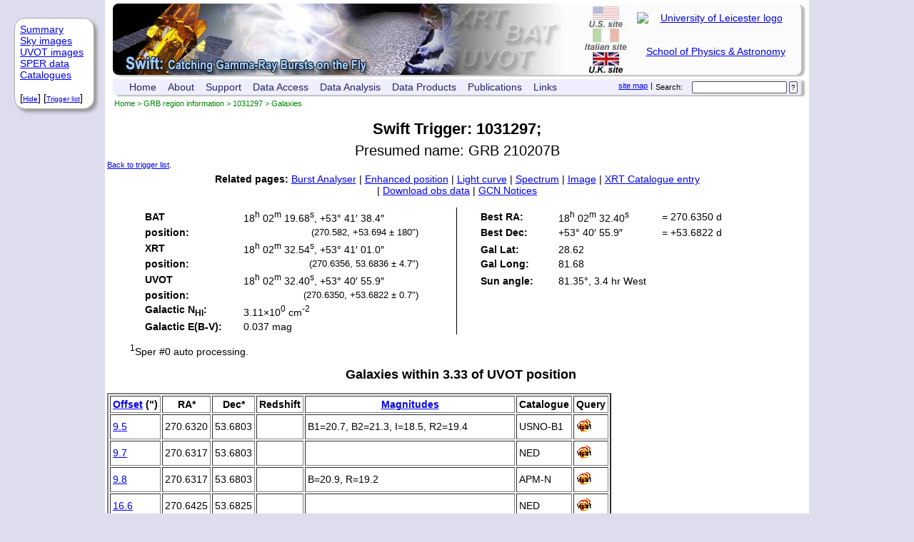

--- FILE ---
content_type: text/html; charset=UTF-8
request_url: https://www.swift.ac.uk/grb_region/1031297/galaxies.php
body_size: 221970
content:
<!DOCTYPE html PUBLIC "-//W3C//DTD XHTML 1.0 Strict//EN" "http://www.w3.org/TR/xhtml1/DTD/xhtml1-strict.dtd">
<html lang="en" xmlns="http://www.w3.org/1999/xhtml">
  <head> 
    <title>UKSSDC | GRB Region information | Trigger 1031297</title>
    <meta name="keywords" content="Swift, GRB, catalogues, prompt, TDRSS, results"/>
    <meta name="description" lang="en" content="UKSSDC | GRB Region information | Trigger 1031297"/>
    <meta http-equiv="Content-Type" content="text/html; charset=UTF-8"/>
    <meta http-equiv='Content-Style-Type' content='text/css'/>
    <meta http-equiv='Content-Script-Type' content='text/javascript'/>
    <link href="/style/autoproc_ba_assist.css" type="text/css" rel="stylesheet"/>
    <script type="text/javascript" src="/scripts/dropdown.js"></script>
    <script type="text/javascript" src="/scripts/winSize.js"></script>
    <script type="text/javascript" src="/scripts/glossaryPos.js"></script>
    <link rel="icon" href="/icons/swift.ico" type="image/x-icon"/>


  <script type='text/javascript'>
  <!--
  
  var sortby=new Array();
  sortby[0]='dist';
  sortby[1]='mag';
  
  var order=new Array();
  order[0]='asc';
  order[1]='desc';
  
  var tableID=new Array();
  tableID[0]='galtable';
  tableID[1]='galtable';
  tableID[2]='galtable';
  tableID[3]='galtable';
  
  var sortcol=new Array();
  sortcol[0]=0;
  sortcol[1]=0;
  sortcol[2]=0;
  sortcol[2]=0;
  
  var ordercol=new Array()
  ordercol[0]= 0;
  ordercol[1]= 0;
  ordercol[2]= 0;
  ordercol[3]= 0;
  
  
  function delTab(tabID)
  {
    var galtable=document.getElementById(tableID[tabID]);
    console.log('Table '+tableID[tabID]+' = '+galtable);
    for (i=galtable.rows.length-1; i>0; i=i-1)
    {
      galtable.deleteRow(i);
    }
  }
  
  function tabDist(tabID) // Clicked on distance
  {
    // If we were already on distance, invert order:
    if (sortcol[tabID]==0)
    {
      if (ordercol[tabID]==0)
        ordercol[tabID]=1;
      else
        ordercol[tabID]=0;
    }
    else
    {
      sortcol[tabID]=0; // Distance
      ordercol[tabID]=0; // Asc
    }
    delTab(tabID);
    galscript=document.createElement('script');
    galscript.src='/grb_region/getTab.php?full=1&trig=1031297&sort='+sortcol[tabID]+'&order='+ordercol[tabID]+'&id='+tabID;
    document.getElementsByTagName('head')[0].appendChild(galscript);

  }
  
  function tabMag(tabID) // Clicked on distance
  {
    delTab(tabID);
    // If we were already on mag, invert order:
    if (sortcol[tabID]==1)
    {
      if (ordercol[tabID]==0)
        ordercol[tabID]=1;
      else
        ordercol[tabID]=0;
    }
    else
    {
      sortcol[tabID]=1; // Distance
      ordercol[tabID]=0; // Asc
    }
    galscript=document.createElement('script');
    galscript.src='/grb_region/getTab.php?full=1&trig=1031297&sort='+sortcol[tabID]+'&order='+ordercol[tabID]+'&id='+tabID;;
    document.getElementsByTagName('head')[0].appendChild(galscript);
  }
   
  function hideme()
  {
    document.getElementById('psidenav').style.display='none';
  }
  
  
  function reset()
  {
     window.onresize=posSidebar;
        posSidebar();
  }
  
  
  -->
  </script>
    </head>

  <body  onload="reset();" >
    <div id="holder">
    <p style='visibility: hidden; display: none;'><a href='#mainContentPostBanner'>Skip banner and navigation tools</a>.</p>
  <div id="swiftbanner">
    <div id="uolbanner">
      <a href="http://www.le.ac.uk">
      <img class="uollogo" src="/images/uol_logo.png"
         alt="University of Leicester logo"/></a>
      <a href="https://le.ac.uk/physics/">School of Physics &amp; Astronomy</a>
     
    </div>

    <a href="https://swift.gsfc.nasa.gov" id="us"><span class="hidden">US Site | </span></a>
    <a href="https://swift.ssdc.asi.it" id="it"><span class="hidden">Italian Site | </span></a>
    <a href="https://www.swift.ac.uk" id="uk" ><span class="hidden">UK site</span></a>
  </div>

  <div id="addressBar">
      <form class="right search" action="/search/search.php" method="get">
      <p>
          <label for="searchBox">Search:</label> 
          <input id="searchBox" type="text" name="terms"  
	         value=""/>
          <input type="submit" name="submit" value="?"/>
      </p>
      </form>
      <span class="right">&nbsp;|&nbsp;</span>
      <a class="right" href="/sitemap.php">site map</a>
  <ul>
    <li>
      <a href="https://www.swift.ac.uk/index.php">Home</a>
    </li>

    <li>
      <a href="https://www.swift.ac.uk/about/index.php" 
        onmouseover="menu_open('mabout')" 
        onmouseout="menu_closetime()">About</a>
        <div id="mabout" 
            onmouseover="menu_cancelclosetime()" 
            onmouseout="menu_closetime()">
        <a href="https://www.swift.ac.uk/about/index.php">The Swift Mission</a>
        <a href="https://www.swift.ac.uk/about/uk.php">UK involvement</a>
        <a href="https://www.swift.ac.uk/about/instruments.php">Instruments</a>
        <hr/>
        <a href="https://www.swift.ac.uk/about/grb.php">GRBs before Swift </a>
        <a href="https://www.swift.ac.uk/about/swiftera.php">GRBs in the Swift era</a>
        <a href="https://www.swift.ac.uk/about/swifteranongrb.php">Non-GRB science with Swift</a>
        <a href="https://www.swift.ac.uk/about/research.php">GRB research at Leicester</a>
        
        <hr/>
        <a href="https://www.swift.ac.uk/about/status.php">Spacecraft status</a>
        <a href="https://www.swift.ac.uk/about/press.php">Swift in the press</a>
        <a href="https://www.swift.ac.uk/about/videos.php">Swift Videos</a>
        </div>
    </li>

   
    <li>
      <a href="https://www.swift.ac.uk/support/index.php"
        onmouseover="menu_open('msupport')"
        onmouseout="menu_closetime()">Support</a>

      <div id="msupport"
          onmouseover="menu_cancelclosetime()"
          onmouseout="menu_closetime()">
      <a href="https://www.swift.ac.uk/support/index.php">Helpdesk</a>
      <a href="https://www.swift.ac.uk/support/too.php">TOO requests</a>
      <a href="https://www.swift.ac.uk/support/gi.php">Guest Investigator program</a>
      <a href="https://www.swift.ac.uk/sunpos.php">Target visibility checker</a>
      <a href="https://www.swift.ac.uk/support/transientSearch">Search transient database</a>
      </div>
    </li>

 
    <li>
      <a href="https://www.swift.ac.uk/archive/index.php" 
        onmouseover="menu_open('marchive')" 
        onmouseout="menu_closetime()">Data Access</a>

      <div id="marchive" 
          onmouseover="menu_cancelclosetime()" 
          onmouseout="menu_closetime()">
      <a href="https://www.swift.ac.uk/archive/index.php">Overview</a>
      <a href="https://www.swift.ac.uk/archive/ql.php">Quick Look</a>
      <a href="https://www.swift.ac.uk/gcn/index.php">GCN Notices</a>
      <a href="https://www.swift.ac.uk/swift_portal">Download obs data</a>
      <a href="https://www.swift.ac.uk/swift_live">Search obs catalogue</a>
       <a href="https://www.swift.ac.uk/2SXPS">The 2SXPS catalogue</a>
      <a href="https://www.swift.ac.uk/LSXPS">The LSXPS catalogue</a>
      </div>
    </li>
    
    
    <li>
      <a href="https://www.swift.ac.uk/analysis/index.php" 
        onmouseover="menu_open('manal')" 
        onmouseout="menu_closetime()">Data Analysis</a>

      <div id="manal" 
          onmouseover="menu_cancelclosetime()" 
          onmouseout="menu_closetime()">
      <a href="https://www.swift.ac.uk/analysis/index.php">Data analysis overview</a>
      <a href="https://www.swift.ac.uk/analysis/software.php">Swift software</a>
      <hr/>
      <a href="https://www.swift.ac.uk/user_objects/">Build XRT products</a>
      <hr/>
      <a href="https://www.swift.ac.uk/analysis/bat/index.php">BAT data analysis guide</a>
      <a href="https://www.swift.ac.uk/analysis/xrt/index.php">XRT data analysis guide</a>
      <a href="https://www.swift.ac.uk/analysis/xrt/digest_sci.php">XRT digest</a>
      <a href="https://www.swift.ac.uk/analysis/uvot/index.php">UVOT data analysis guide</a>
      </div>
    </li>
    
    

    <li>
      <a href="https://www.swift.ac.uk/xrt_products/index.php" 
        onmouseover="menu_open('mproducts')" 
        onmouseout="menu_closetime()">Data Products</a>

      <div id="mproducts" 
          onmouseover="menu_cancelclosetime()" 
          onmouseout="menu_closetime()">

        <span class='menutitle'>GRBs</span>
        <span class='menusubtitle'>Full dataset</span>
        <a href="https://www.swift.ac.uk/xrt_products/index.php">Swift XRT products for GRBs</a>
        <a href="https://www.swift.ac.uk/xrt_positions/">XRT positions</a>
        <a href="https://www.swift.ac.uk/xrt_curves/">XRT light curves</a>
        <a href="https://www.swift.ac.uk/xrt_spectra/">XRT spectra</a>
        <a href="https://www.swift.ac.uk/xrt_live_cat/">XRT GRB catalogue</a>
        <a href="https://www.swift.ac.uk/xrt_images/">XRT GRB images</a>
        <a href="https://www.swift.ac.uk/burst_analyser/">Burst analyser</a>
        <span class='menusubtitle'>Prompt data</span>
        <a href="https://www.swift.ac.uk/grb_region/">GRB field info</a>
        <a title="X-ray Prompt data index page" href="https://www.swift.ac.uk/sper/">XRT prompt analysis</a>

        <span class='menutitle'>External triggers</span>
        <a href="https://www.swift.ac.uk/EP/">Einstein Probe follow up</a>
        <a href="https://www.swift.ac.uk/SVOM/">SVOM follow up</a>
        <a href="https://www.swift.ac.uk/neutrino/">Neutrino follow up</a>
        <a href="https://www.swift.ac.uk/LVC/">Gravitational Wave follow up</a>
      </div>
    </li>

    <li>
      <a href="https://www.swift.ac.uk/results/index.php" 
        onmouseover="menu_open('mresults')" 
        onmouseout="menu_closetime()">Publications</a>

       <div id="mresults" 
          onmouseover="menu_cancelclosetime()" 
          onmouseout="menu_closetime()">
        <a href="https://www.swift.ac.uk/results/index.php">Publication index</a>
        <a href="https://www.swift.ac.uk/results/pub.php">Published papers</a>
        <a href="https://www.swift.ac.uk/results/sub.php">Submitted papers</a>
        <a href="https://www.swift.ac.uk/results/spie.php">XRT instrument papers</a>
        <a href="https://www.swift.ac.uk/results/atels.php">ATels</a>
        <a href="https://www.swift.ac.uk/results/grbs.php">GCNs</a>
        <a href="https://www.swift.ac.uk/results/conferences.php">Conferences</a>
      </div>
    </li>

    <li>
      <a href="https://www.swift.ac.uk/links.php" 
        onmouseover="menu_open('mlinks')" 
        onmouseout="menu_closetime()">Links</a>

      <div id="mlinks" 
          onmouseover="menu_cancelclosetime()" 
          onmouseout="menu_closetime()">
      
            Databases
	    <a href="http://ned.ipac.caltech.edu/">NED</a>
	    <a href="http://simbad.u-strasbg.fr/Simbad">Simbad</a>
            <a href="http://gcn.gsfc.nasa.gov/gcn3_archive.html">GCN circulars archive</a>
            <a href="https://swift.gsfc.nasa.gov/docs/swift/archive/grb_table/">GRB data table</a>
	    Software &amp; Tools
	    <a href="https://heasarc.nasa.gov/lheasoft/">Swift Software (HEASoft)</a>
            <a href="https://heasarc.gsfc.nasa.gov/xanadu/xanadu.html">Xanadu</a>
            <a href="https://heasarc.gsfc.nasa.gov/cgi-bin/Tools/w3pimms/w3pimms.pl">WebPIMMS</a>
	    Institutional Swift Sites
	    <a href="https://swift.gsfc.nasa.gov">GSFC</a>
	    <a href="http://www.swift.psu.edu">PSU</a>
	    <a href="http://www.brera.inaf.it/~swift/SWIFT/">OAB</a>
	    <a href="https://swift.ssdc.asi.it/">SSDC</a>
	    <a href="http://www.mssl.ucl.ac.uk/general/projects/swift/SWIFT6.html">MSSL</a>
	    <a href="http://www.swift.ac.uk">University of Leicester</a>
                  </div>
    </li>
  </ul>  <br id='mainContentPostBanner' style='visibility: hidden; display: none;'/>
  </div>
  <p id='breadcrumb'><a href='https://www.swift.ac.uk' title='UKSSDC home'>Home</a> &gt; <a href='https://www.swift.ac.uk/grb_region'>GRB region information</a> &gt; <a href='/grb_region/1031297'>1031297</a> &gt; Galaxies</p><div id="psidenav" style="display: block; width: 100px;">
  <p>
    <a href="#positions">Summary</a><span class="hide">|</span><br/>
    <a href="#skyim">Sky images</a><span class="hide">|</span><br/>
    <a href="#uvotim">UVOT images</a><span class="hide">|</span><br/>
    <a href="#sper">SPER data</a><span class="hide">|</span><br/>
    <a href="#cattab">Catalogues</a><span class="hide">|</span><br/><br/>
    [<a style="font-size: 70%;" href="javascript: hideme();">Hide</a>]
    [<a style="font-size: 70%;" href="/grb_region">Trigger list</a>]
  </p>
</div>

    <h1>Swift Trigger: 1031297;</h1>
    <p style="text-align: center; margin: -10px 0 0 0; font-size: 140%;">Presumed name: GRB 210207B</p>
    <p style='font-size: 80%; margin: 0; padding: 0;'><a href='../index.php'>Back to trigger list</a>.</p><p id='related'><strong>Related pages:</strong>
    <a title='Burst Analyser page for GRB 210207B' href='https://www.swift.ac.uk/burst_analyser/01031297/'>Burst Analyser</a>
 |     <a title='Enhanced Position details for GRB 210207B'  href='https://www.swift.ac.uk/xrt_positions/01031297'>Enhanced position</a>
 |     <a title='Light curve page for GRB 210207B' href='https://www.swift.ac.uk/xrt_curves/01031297'>Light curve</a>
 |     <a title='Spectrum page for GRB 210207B' href='https://www.swift.ac.uk/xrt_spectra/01031297'>Spectrum</a>
 |     <a title='Image page for GRB 210207B' href='https://www.swift.ac.uk/xrt_images/01031297'>Image</a>
 |     <a title='Catalogue results for GRB 210207B' href='https://www.swift.ac.uk//xrt_live_cat/01031297'>XRT Catalogue entry</a>
 |     <a title='Download data for GRB 210207B' href='https://www.swift.ac.uk/archive/selectseq.php?tid=01031297&amp;source=obs'>Download obs data</a>
 |     <a title='GCN Notices for GRB 210207B' href='https://www.swift.ac.uk/gcn/index.php#target|01031297'>GCN Notices</a>
  </p>

<table id='positions' border='0' summary='Details of the Swift instrument positions for this GRB'>
<tr><th>BAT</th> <td>18<sup>h</sup> 02<sup>m</sup> 19.68<sup>s</sup>, +53&deg; 41&prime; 38.4&Prime;</td></tr>
<tr style='margin-bottom:2.2ex;'><th>position:</th><td style='text-align: right; font-size: 90%;'>(270.582, +53.694 &pm; 180&Prime;)</td></tr>
<tr><th>XRT</th> <td>18<sup>h</sup> 02<sup>m</sup> 32.54<sup>s</sup>, +53&deg; 41&prime; 01.0&Prime;</td></tr>
<tr style='margin-bottom:2.2ex;'><th>position:</th><td style='text-align: right; font-size: 90%;'>(270.6356, 53.6836 &pm; 4.7&Prime;)</td></tr>
<tr><th>UVOT</th> <td>18<sup>h</sup> 02<sup>m</sup> 32.40<sup>s</sup>, +53&deg; 40&prime; 55.9&Prime;</td></tr>
<tr style='margin-bottom:2.2ex;'><th>position:</th><td style='text-align: right; font-size: 90%;'>(270.6350, +53.6822 &pm; 0.7&Prime;)</td></tr>
      <tr><th>Galactic N<sub>HI</sub>:</th><td>3.11&times;10<sup>0</sup> cm<sup>-2</sup></td></tr>
      <tr><th>Galactic E(B-V):</th><td>0.037 mag</td></tr>
    </table>

    <table id='co-ordinates' border='0' summary='Details of the best coordinates for the GRB'>
      <tr><th>Best RA:</th><td>18<sup>h</sup> 02<sup>m</sup> 32.40<sup>s</sup></td><td>= 270.6350 d</td></tr>
      <tr><th>Best Dec:</th><td>+53&deg; 40&prime; 55.9&Prime;</td><td>= +53.6822 d</td></tr>
      <tr><td></td></tr>
      <tr><th>Gal Lat:</th><td>28.62</td></tr>
      <tr><th>Gal Long:</th><td>81.68</td></tr>
      <tr><td></td></tr>
      <tr><th>Sun angle:</th><td colspan='2'>81.35&deg;, 3.4 hr West</td></tr>
    </table>
    <br/><p  style='clear: both; margin-left: 30px;'> <sup>1</sup>Sper #0 auto processing.</p>
    
    <h2>Galaxies within 3.33 of UVOT position</h2>
    
    <table class="nearby" border="2" id="galtable" style="margin:0; padding: 0;" cellpadding="3px">
      <tr>
        <th id="galDist">
          <script type="text/javascript">
          <!--
            document.write('<a href="javascript: tabDist(0);">Offset</a> (&quot;)');
          -->
          </script>
        </th>
        
        <th id="galRA">RA*</th><th id="galDec">Dec*</th><th id="galRedshift">Redshift</th>
        <th id="galmags">
          <script type="text/javascript">
          <!--
            document.write('<a href="javascript: tabMag(0);">Magnitudes</a>');
          -->
          </script>
        </th>
        <th id="galsource">Catalogue</th><th id="galQuery">Query</th>
      </tr>
      <tr><td headers="galDist"><a href="http://vizier.u-strasbg.fr/viz-bin/VizieR-5?-out.add=.&amp;-source=I/284/out&amp;USNO-B1.0===1436-0267943">9.5</a></td><td headers="galRA">270.6320</td><td headers="galDec">53.6803</td><td headers="galRedshift"></td><td headers="galmags">B1=20.7, B2=21.3, I=18.5, R2=19.4</td><td headers='galsource'>USNO-B1</td><td><a href="http://vizier.u-strasbg.fr/viz-bin/VizieR-2?-c=270.6320%2053.6803&amp;-c.eq=J2000&amp;-c.r=5&amp;-c.u=arcsec&amp;-c.geom=r;&amp;-from=2&amp;-to=-1&amp;-this=-1&amp;-oc.form=dec&amp;!-4c=1"><img src="/images/viz_small.gif" alt="Query vizier around this object"/></a></td></tr>
<tr><td headers="galDist"><a href="http://nedwww.ipac.caltech.edu//cgi-bin/objsearch?search_type=Obj_id&amp;objid=1073963872&amp;objname=1&amp;img_stamp=YES&amp;hconst=73.0&amp;omegam=0.27&amp;omegav=0.73&amp;corr_z=1">9.7</a></td><td headers="galRA">270.6317</td><td headers="galDec">53.6803</td><td headers="galRedshift"></td><td headers="galmags"></td><td headers='galsource'>NED</td><td><a href="http://vizier.u-strasbg.fr/viz-bin/VizieR-2?-c=270.6317%2053.6803&amp;-c.eq=J2000&amp;-c.r=5&amp;-c.u=arcsec&amp;-c.geom=r;&amp;-from=2&amp;-to=-1&amp;-this=-1&amp;-oc.form=dec&amp;!-4c=1"><img src="/images/viz_small.gif" alt="Query vizier around this object"/></a></td></tr>
<tr><td headers="galDist"><a href="http://vizier.u-strasbg.fr/viz-bin/VizieR-5?-out.add=.&amp;-source=I/267/out&amp;APM-ID===EO1102-0195803">9.8</a></td><td headers="galRA">270.6317</td><td headers="galDec">53.6803</td><td headers="galRedshift"></td><td headers="galmags">B=20.9, R=19.2</td><td headers='galsource'>APM-N</td><td><a href="http://vizier.u-strasbg.fr/viz-bin/VizieR-2?-c=270.6317%2053.6803&amp;-c.eq=J2000&amp;-c.r=5&amp;-c.u=arcsec&amp;-c.geom=r;&amp;-from=2&amp;-to=-1&amp;-this=-1&amp;-oc.form=dec&amp;!-4c=1"><img src="/images/viz_small.gif" alt="Query vizier around this object"/></a></td></tr>
<tr><td headers="galDist"><a href="http://nedwww.ipac.caltech.edu//cgi-bin/objsearch?search_type=Obj_id&amp;objid=1079806584&amp;objname=2&amp;img_stamp=YES&amp;hconst=73.0&amp;omegam=0.27&amp;omegav=0.73&amp;corr_z=1">16.6</a></td><td headers="galRA">270.6425</td><td headers="galDec">53.6825</td><td headers="galRedshift"></td><td headers="galmags"></td><td headers='galsource'>NED</td><td><a href="http://vizier.u-strasbg.fr/viz-bin/VizieR-2?-c=270.6425%2053.6825&amp;-c.eq=J2000&amp;-c.r=5&amp;-c.u=arcsec&amp;-c.geom=r;&amp;-from=2&amp;-to=-1&amp;-this=-1&amp;-oc.form=dec&amp;!-4c=1"><img src="/images/viz_small.gif" alt="Query vizier around this object"/></a></td></tr>
<tr><td headers="galDist"><a href="http://nedwww.ipac.caltech.edu//cgi-bin/objsearch?search_type=Obj_id&amp;objid=1070264343&amp;objname=3&amp;img_stamp=YES&amp;hconst=73.0&amp;omegam=0.27&amp;omegav=0.73&amp;corr_z=1">19.1</a></td><td headers="galRA">270.6354</td><td headers="galDec">53.6875</td><td headers="galRedshift"></td><td headers="galmags"></td><td headers='galsource'>NED</td><td><a href="http://vizier.u-strasbg.fr/viz-bin/VizieR-2?-c=270.6354%2053.6875&amp;-c.eq=J2000&amp;-c.r=5&amp;-c.u=arcsec&amp;-c.geom=r;&amp;-from=2&amp;-to=-1&amp;-this=-1&amp;-oc.form=dec&amp;!-4c=1"><img src="/images/viz_small.gif" alt="Query vizier around this object"/></a></td></tr>
<tr><td headers="galDist"><a href="http://nedwww.ipac.caltech.edu//cgi-bin/objsearch?search_type=Obj_id&amp;objid=1075422685&amp;objname=4&amp;img_stamp=YES&amp;hconst=73.0&amp;omegam=0.27&amp;omegav=0.73&amp;corr_z=1">25.0</a></td><td headers="galRA">270.6254</td><td headers="galDec">53.6781</td><td headers="galRedshift"></td><td headers="galmags"></td><td headers='galsource'>NED</td><td><a href="http://vizier.u-strasbg.fr/viz-bin/VizieR-2?-c=270.6254%2053.6781&amp;-c.eq=J2000&amp;-c.r=5&amp;-c.u=arcsec&amp;-c.geom=r;&amp;-from=2&amp;-to=-1&amp;-this=-1&amp;-oc.form=dec&amp;!-4c=1"><img src="/images/viz_small.gif" alt="Query vizier around this object"/></a></td></tr>
<tr><td headers="galDist"><a href="http://nedwww.ipac.caltech.edu//cgi-bin/objsearch?search_type=Obj_id&amp;objid=1080747252&amp;objname=5&amp;img_stamp=YES&amp;hconst=73.0&amp;omegam=0.27&amp;omegav=0.73&amp;corr_z=1">28.7</a></td><td headers="galRA">270.6483</td><td headers="galDec">53.6828</td><td headers="galRedshift"></td><td headers="galmags"></td><td headers='galsource'>NED</td><td><a href="http://vizier.u-strasbg.fr/viz-bin/VizieR-2?-c=270.6483%2053.6828&amp;-c.eq=J2000&amp;-c.r=5&amp;-c.u=arcsec&amp;-c.geom=r;&amp;-from=2&amp;-to=-1&amp;-this=-1&amp;-oc.form=dec&amp;!-4c=1"><img src="/images/viz_small.gif" alt="Query vizier around this object"/></a></td></tr>
<tr><td headers="galDist"><a href="http://nedwww.ipac.caltech.edu//cgi-bin/objsearch?search_type=Obj_id&amp;objid=1074966593&amp;objname=6&amp;img_stamp=YES&amp;hconst=73.0&amp;omegam=0.27&amp;omegav=0.73&amp;corr_z=1">33.4</a></td><td headers="galRA">270.6196</td><td headers="galDec">53.6806</td><td headers="galRedshift"></td><td headers="galmags"></td><td headers='galsource'>NED</td><td><a href="http://vizier.u-strasbg.fr/viz-bin/VizieR-2?-c=270.6196%2053.6806&amp;-c.eq=J2000&amp;-c.r=5&amp;-c.u=arcsec&amp;-c.geom=r;&amp;-from=2&amp;-to=-1&amp;-this=-1&amp;-oc.form=dec&amp;!-4c=1"><img src="/images/viz_small.gif" alt="Query vizier around this object"/></a></td></tr>
<tr><td headers="galDist"><a href="http://nedwww.ipac.caltech.edu//cgi-bin/objsearch?search_type=Obj_id&amp;objid=199525711&amp;objname=7&amp;img_stamp=YES&amp;hconst=73.0&amp;omegam=0.27&amp;omegav=0.73&amp;corr_z=1">33.5</a></td><td headers="galRA">270.6454</td><td headers="galDec">53.6753</td><td headers="galRedshift"></td><td headers="galmags"></td><td headers='galsource'>NED</td><td><a href="http://vizier.u-strasbg.fr/viz-bin/VizieR-2?-c=270.6454%2053.6753&amp;-c.eq=J2000&amp;-c.r=5&amp;-c.u=arcsec&amp;-c.geom=r;&amp;-from=2&amp;-to=-1&amp;-this=-1&amp;-oc.form=dec&amp;!-4c=1"><img src="/images/viz_small.gif" alt="Query vizier around this object"/></a></td></tr>
<tr><td headers="galDist"><a href="http://nedwww.ipac.caltech.edu//cgi-bin/objsearch?search_type=Obj_id&amp;objid=1079931084&amp;objname=8&amp;img_stamp=YES&amp;hconst=73.0&amp;omegam=0.27&amp;omegav=0.73&amp;corr_z=1">33.8</a></td><td headers="galRA">270.6321</td><td headers="galDec">53.6731</td><td headers="galRedshift"></td><td headers="galmags"></td><td headers='galsource'>NED</td><td><a href="http://vizier.u-strasbg.fr/viz-bin/VizieR-2?-c=270.6321%2053.6731&amp;-c.eq=J2000&amp;-c.r=5&amp;-c.u=arcsec&amp;-c.geom=r;&amp;-from=2&amp;-to=-1&amp;-this=-1&amp;-oc.form=dec&amp;!-4c=1"><img src="/images/viz_small.gif" alt="Query vizier around this object"/></a></td></tr>
<tr><td headers="galDist"><a href="http://nedwww.ipac.caltech.edu//cgi-bin/objsearch?search_type=Obj_id&amp;objid=649982728&amp;objname=9&amp;img_stamp=YES&amp;hconst=73.0&amp;omegam=0.27&amp;omegav=0.73&amp;corr_z=1">38.5</a></td><td headers="galRA">270.6508</td><td headers="galDec">53.6769</td><td headers="galRedshift"></td><td headers="galmags"></td><td headers='galsource'>NED</td><td><a href="http://vizier.u-strasbg.fr/viz-bin/VizieR-2?-c=270.6508%2053.6769&amp;-c.eq=J2000&amp;-c.r=5&amp;-c.u=arcsec&amp;-c.geom=r;&amp;-from=2&amp;-to=-1&amp;-this=-1&amp;-oc.form=dec&amp;!-4c=1"><img src="/images/viz_small.gif" alt="Query vizier around this object"/></a></td></tr>
<tr><td headers="galDist"><a href="http://nedwww.ipac.caltech.edu//cgi-bin/objsearch?search_type=Obj_id&amp;objid=1071965998&amp;objname=10&amp;img_stamp=YES&amp;hconst=73.0&amp;omegam=0.27&amp;omegav=0.73&amp;corr_z=1">39.1</a></td><td headers="galRA">270.6263</td><td headers="galDec">53.6917</td><td headers="galRedshift"></td><td headers="galmags"></td><td headers='galsource'>NED</td><td><a href="http://vizier.u-strasbg.fr/viz-bin/VizieR-2?-c=270.6263%2053.6917&amp;-c.eq=J2000&amp;-c.r=5&amp;-c.u=arcsec&amp;-c.geom=r;&amp;-from=2&amp;-to=-1&amp;-this=-1&amp;-oc.form=dec&amp;!-4c=1"><img src="/images/viz_small.gif" alt="Query vizier around this object"/></a></td></tr>
<tr><td headers="galDist"><a href="http://nedwww.ipac.caltech.edu//cgi-bin/objsearch?search_type=Obj_id&amp;objid=1079343576&amp;objname=11&amp;img_stamp=YES&amp;hconst=73.0&amp;omegam=0.27&amp;omegav=0.73&amp;corr_z=1">45.3</a></td><td headers="galRA">270.6517</td><td headers="galDec">53.6900</td><td headers="galRedshift"></td><td headers="galmags"></td><td headers='galsource'>NED</td><td><a href="http://vizier.u-strasbg.fr/viz-bin/VizieR-2?-c=270.6517%2053.6900&amp;-c.eq=J2000&amp;-c.r=5&amp;-c.u=arcsec&amp;-c.geom=r;&amp;-from=2&amp;-to=-1&amp;-this=-1&amp;-oc.form=dec&amp;!-4c=1"><img src="/images/viz_small.gif" alt="Query vizier around this object"/></a></td></tr>
<tr><td headers="galDist"><a href="http://nedwww.ipac.caltech.edu//cgi-bin/objsearch?search_type=Obj_id&amp;objid=1079499499&amp;objname=12&amp;img_stamp=YES&amp;hconst=73.0&amp;omegam=0.27&amp;omegav=0.73&amp;corr_z=1">48.1</a></td><td headers="galRA">270.6475</td><td headers="galDec">53.6933</td><td headers="galRedshift"></td><td headers="galmags"></td><td headers='galsource'>NED</td><td><a href="http://vizier.u-strasbg.fr/viz-bin/VizieR-2?-c=270.6475%2053.6933&amp;-c.eq=J2000&amp;-c.r=5&amp;-c.u=arcsec&amp;-c.geom=r;&amp;-from=2&amp;-to=-1&amp;-this=-1&amp;-oc.form=dec&amp;!-4c=1"><img src="/images/viz_small.gif" alt="Query vizier around this object"/></a></td></tr>
<tr><td headers="galDist"><a href="http://nedwww.ipac.caltech.edu//cgi-bin/objsearch?search_type=Obj_id&amp;objid=1077765835&amp;objname=13&amp;img_stamp=YES&amp;hconst=73.0&amp;omegam=0.27&amp;omegav=0.73&amp;corr_z=1">49.1</a></td><td headers="galRA">270.6392</td><td headers="galDec">53.6956</td><td headers="galRedshift"></td><td headers="galmags"></td><td headers='galsource'>NED</td><td><a href="http://vizier.u-strasbg.fr/viz-bin/VizieR-2?-c=270.6392%2053.6956&amp;-c.eq=J2000&amp;-c.r=5&amp;-c.u=arcsec&amp;-c.geom=r;&amp;-from=2&amp;-to=-1&amp;-this=-1&amp;-oc.form=dec&amp;!-4c=1"><img src="/images/viz_small.gif" alt="Query vizier around this object"/></a></td></tr>
<tr><td headers="galDist"><a href="http://nedwww.ipac.caltech.edu//cgi-bin/objsearch?search_type=Obj_id&amp;objid=1074421818&amp;objname=14&amp;img_stamp=YES&amp;hconst=73.0&amp;omegam=0.27&amp;omegav=0.73&amp;corr_z=1">49.4</a></td><td headers="galRA">270.6188</td><td headers="galDec">53.6922</td><td headers="galRedshift"></td><td headers="galmags"></td><td headers='galsource'>NED</td><td><a href="http://vizier.u-strasbg.fr/viz-bin/VizieR-2?-c=270.6188%2053.6922&amp;-c.eq=J2000&amp;-c.r=5&amp;-c.u=arcsec&amp;-c.geom=r;&amp;-from=2&amp;-to=-1&amp;-this=-1&amp;-oc.form=dec&amp;!-4c=1"><img src="/images/viz_small.gif" alt="Query vizier around this object"/></a></td></tr>
<tr><td headers="galDist"><a href="http://nedwww.ipac.caltech.edu//cgi-bin/objsearch?search_type=Obj_id&amp;objid=1080739519&amp;objname=15&amp;img_stamp=YES&amp;hconst=73.0&amp;omegam=0.27&amp;omegav=0.73&amp;corr_z=1">50.6</a></td><td headers="galRA">270.6396</td><td headers="galDec">53.6683</td><td headers="galRedshift"></td><td headers="galmags"></td><td headers='galsource'>NED</td><td><a href="http://vizier.u-strasbg.fr/viz-bin/VizieR-2?-c=270.6396%2053.6683&amp;-c.eq=J2000&amp;-c.r=5&amp;-c.u=arcsec&amp;-c.geom=r;&amp;-from=2&amp;-to=-1&amp;-this=-1&amp;-oc.form=dec&amp;!-4c=1"><img src="/images/viz_small.gif" alt="Query vizier around this object"/></a></td></tr>
<tr><td headers="galDist"><a href="http://nedwww.ipac.caltech.edu//cgi-bin/objsearch?search_type=Obj_id&amp;objid=1071135089&amp;objname=16&amp;img_stamp=YES&amp;hconst=73.0&amp;omegam=0.27&amp;omegav=0.73&amp;corr_z=1">50.7</a></td><td headers="galRA">270.6458</td><td headers="galDec">53.6697</td><td headers="galRedshift"></td><td headers="galmags"></td><td headers='galsource'>NED</td><td><a href="http://vizier.u-strasbg.fr/viz-bin/VizieR-2?-c=270.6458%2053.6697&amp;-c.eq=J2000&amp;-c.r=5&amp;-c.u=arcsec&amp;-c.geom=r;&amp;-from=2&amp;-to=-1&amp;-this=-1&amp;-oc.form=dec&amp;!-4c=1"><img src="/images/viz_small.gif" alt="Query vizier around this object"/></a></td></tr>
<tr><td headers="galDist"><a href="http://nedwww.ipac.caltech.edu//cgi-bin/objsearch?search_type=Obj_id&amp;objid=1071137689&amp;objname=17&amp;img_stamp=YES&amp;hconst=73.0&amp;omegam=0.27&amp;omegav=0.73&amp;corr_z=1">53.6</a></td><td headers="galRA">270.6538</td><td headers="galDec">53.6725</td><td headers="galRedshift"></td><td headers="galmags"></td><td headers='galsource'>NED</td><td><a href="http://vizier.u-strasbg.fr/viz-bin/VizieR-2?-c=270.6538%2053.6725&amp;-c.eq=J2000&amp;-c.r=5&amp;-c.u=arcsec&amp;-c.geom=r;&amp;-from=2&amp;-to=-1&amp;-this=-1&amp;-oc.form=dec&amp;!-4c=1"><img src="/images/viz_small.gif" alt="Query vizier around this object"/></a></td></tr>
<tr><td headers="galDist"><a href="http://nedwww.ipac.caltech.edu//cgi-bin/objsearch?search_type=Obj_id&amp;objid=1079039834&amp;objname=18&amp;img_stamp=YES&amp;hconst=73.0&amp;omegam=0.27&amp;omegav=0.73&amp;corr_z=1">54.2</a></td><td headers="galRA">270.6442</td><td headers="galDec">53.6961</td><td headers="galRedshift"></td><td headers="galmags"></td><td headers='galsource'>NED</td><td><a href="http://vizier.u-strasbg.fr/viz-bin/VizieR-2?-c=270.6442%2053.6961&amp;-c.eq=J2000&amp;-c.r=5&amp;-c.u=arcsec&amp;-c.geom=r;&amp;-from=2&amp;-to=-1&amp;-this=-1&amp;-oc.form=dec&amp;!-4c=1"><img src="/images/viz_small.gif" alt="Query vizier around this object"/></a></td></tr>
<tr><td headers="galDist"><a href="http://nedwww.ipac.caltech.edu//cgi-bin/objsearch?search_type=Obj_id&amp;objid=1080044398&amp;objname=19&amp;img_stamp=YES&amp;hconst=73.0&amp;omegam=0.27&amp;omegav=0.73&amp;corr_z=1">54.5</a></td><td headers="galRA">270.6600</td><td headers="galDec">53.6800</td><td headers="galRedshift"></td><td headers="galmags"></td><td headers='galsource'>NED</td><td><a href="http://vizier.u-strasbg.fr/viz-bin/VizieR-2?-c=270.6600%2053.6800&amp;-c.eq=J2000&amp;-c.r=5&amp;-c.u=arcsec&amp;-c.geom=r;&amp;-from=2&amp;-to=-1&amp;-this=-1&amp;-oc.form=dec&amp;!-4c=1"><img src="/images/viz_small.gif" alt="Query vizier around this object"/></a></td></tr>
<tr><td headers="galDist"><a href="http://vizier.u-strasbg.fr/viz-bin/VizieR-5?-out.add=.&amp;-source=I/284/out&amp;USNO-B1.0===1436-0267960">56.1</a></td><td headers="galRA">270.6561</td><td headers="galDec">53.6729</td><td headers="galRedshift"></td><td headers="galmags">B1=20.7, B2=21.1, R2=19.7</td><td headers='galsource'>USNO-B1</td><td><a href="http://vizier.u-strasbg.fr/viz-bin/VizieR-2?-c=270.6561%2053.6729&amp;-c.eq=J2000&amp;-c.r=5&amp;-c.u=arcsec&amp;-c.geom=r;&amp;-from=2&amp;-to=-1&amp;-this=-1&amp;-oc.form=dec&amp;!-4c=1"><img src="/images/viz_small.gif" alt="Query vizier around this object"/></a></td></tr>
<tr><td headers="galDist"><a href="http://vizier.u-strasbg.fr/viz-bin/VizieR-5?-out.add=.&amp;-source=I/267/out&amp;APM-ID===EO1102-0195121">56.2</a></td><td headers="galRA">270.6580</td><td headers="galDec">53.6898</td><td headers="galRedshift"></td><td headers="galmags">B=21.0, R=18.3</td><td headers='galsource'>APM-N</td><td><a href="http://vizier.u-strasbg.fr/viz-bin/VizieR-2?-c=270.6580%2053.6898&amp;-c.eq=J2000&amp;-c.r=5&amp;-c.u=arcsec&amp;-c.geom=r;&amp;-from=2&amp;-to=-1&amp;-this=-1&amp;-oc.form=dec&amp;!-4c=1"><img src="/images/viz_small.gif" alt="Query vizier around this object"/></a></td></tr>
<tr><td headers="galDist"><a href="http://nedwww.ipac.caltech.edu//cgi-bin/objsearch?search_type=Obj_id&amp;objid=1077772551&amp;objname=20&amp;img_stamp=YES&amp;hconst=73.0&amp;omegam=0.27&amp;omegav=0.73&amp;corr_z=1">56.3</a></td><td headers="galRA">270.6579</td><td headers="galDec">53.6897</td><td headers="galRedshift"></td><td headers="galmags"></td><td headers='galsource'>NED</td><td><a href="http://vizier.u-strasbg.fr/viz-bin/VizieR-2?-c=270.6579%2053.6897&amp;-c.eq=J2000&amp;-c.r=5&amp;-c.u=arcsec&amp;-c.geom=r;&amp;-from=2&amp;-to=-1&amp;-this=-1&amp;-oc.form=dec&amp;!-4c=1"><img src="/images/viz_small.gif" alt="Query vizier around this object"/></a></td></tr>
<tr><td headers="galDist"><a href="http://nedwww.ipac.caltech.edu//cgi-bin/objsearch?search_type=Obj_id&amp;objid=199525699&amp;objname=21&amp;img_stamp=YES&amp;hconst=73.0&amp;omegam=0.27&amp;omegav=0.73&amp;corr_z=1">56.8</a></td><td headers="galRA">270.6208</td><td headers="galDec">53.6686</td><td headers="galRedshift"></td><td headers="galmags"></td><td headers='galsource'>NED</td><td><a href="http://vizier.u-strasbg.fr/viz-bin/VizieR-2?-c=270.6208%2053.6686&amp;-c.eq=J2000&amp;-c.r=5&amp;-c.u=arcsec&amp;-c.geom=r;&amp;-from=2&amp;-to=-1&amp;-this=-1&amp;-oc.form=dec&amp;!-4c=1"><img src="/images/viz_small.gif" alt="Query vizier around this object"/></a></td></tr>
<tr><td headers="galDist"><a href="http://nedwww.ipac.caltech.edu//cgi-bin/objsearch?search_type=Obj_id&amp;objid=1076129189&amp;objname=22&amp;img_stamp=YES&amp;hconst=73.0&amp;omegam=0.27&amp;omegav=0.73&amp;corr_z=1">57.2</a></td><td headers="galRA">270.6087</td><td headers="galDec">53.6789</td><td headers="galRedshift"></td><td headers="galmags"></td><td headers='galsource'>NED</td><td><a href="http://vizier.u-strasbg.fr/viz-bin/VizieR-2?-c=270.6087%2053.6789&amp;-c.eq=J2000&amp;-c.r=5&amp;-c.u=arcsec&amp;-c.geom=r;&amp;-from=2&amp;-to=-1&amp;-this=-1&amp;-oc.form=dec&amp;!-4c=1"><img src="/images/viz_small.gif" alt="Query vizier around this object"/></a></td></tr>
<tr><td headers="galDist"><a href="http://vizier.u-strasbg.fr/viz-bin/VizieR-5?-out.add=.&amp;-source=I/267/out&amp;APM-ID===EO1102-0196612">57.3</a></td><td headers="galRA">270.6207</td><td headers="galDec">53.6687</td><td headers="galRedshift"></td><td headers="galmags">B=17.9, R=17.2</td><td headers='galsource'>APM-N</td><td><a href="http://vizier.u-strasbg.fr/viz-bin/VizieR-2?-c=270.6207%2053.6687&amp;-c.eq=J2000&amp;-c.r=5&amp;-c.u=arcsec&amp;-c.geom=r;&amp;-from=2&amp;-to=-1&amp;-this=-1&amp;-oc.form=dec&amp;!-4c=1"><img src="/images/viz_small.gif" alt="Query vizier around this object"/></a></td></tr>
<tr><td headers="galDist"><a href="http://nedwww.ipac.caltech.edu//cgi-bin/objsearch?search_type=Obj_id&amp;objid=649982903&amp;objname=23&amp;img_stamp=YES&amp;hconst=73.0&amp;omegam=0.27&amp;omegav=0.73&amp;corr_z=1">59.8</a></td><td headers="galRA">270.6625</td><td headers="galDec">53.6853</td><td headers="galRedshift"></td><td headers="galmags"></td><td headers='galsource'>NED</td><td><a href="http://vizier.u-strasbg.fr/viz-bin/VizieR-2?-c=270.6625%2053.6853&amp;-c.eq=J2000&amp;-c.r=5&amp;-c.u=arcsec&amp;-c.geom=r;&amp;-from=2&amp;-to=-1&amp;-this=-1&amp;-oc.form=dec&amp;!-4c=1"><img src="/images/viz_small.gif" alt="Query vizier around this object"/></a></td></tr>
<tr><td headers="galDist"><a href="http://nedwww.ipac.caltech.edu//cgi-bin/objsearch?search_type=Obj_id&amp;objid=1073993813&amp;objname=24&amp;img_stamp=YES&amp;hconst=73.0&amp;omegam=0.27&amp;omegav=0.73&amp;corr_z=1">60.2</a></td><td headers="galRA">270.6279</td><td headers="galDec">53.6661</td><td headers="galRedshift"></td><td headers="galmags"></td><td headers='galsource'>NED</td><td><a href="http://vizier.u-strasbg.fr/viz-bin/VizieR-2?-c=270.6279%2053.6661&amp;-c.eq=J2000&amp;-c.r=5&amp;-c.u=arcsec&amp;-c.geom=r;&amp;-from=2&amp;-to=-1&amp;-this=-1&amp;-oc.form=dec&amp;!-4c=1"><img src="/images/viz_small.gif" alt="Query vizier around this object"/></a></td></tr>
<tr><td headers="galDist"><a href="http://nedwww.ipac.caltech.edu//cgi-bin/objsearch?search_type=Obj_id&amp;objid=1079492729&amp;objname=25&amp;img_stamp=YES&amp;hconst=73.0&amp;omegam=0.27&amp;omegav=0.73&amp;corr_z=1">60.5</a></td><td headers="galRA">270.6083</td><td headers="galDec">53.6881</td><td headers="galRedshift"></td><td headers="galmags"></td><td headers='galsource'>NED</td><td><a href="http://vizier.u-strasbg.fr/viz-bin/VizieR-2?-c=270.6083%2053.6881&amp;-c.eq=J2000&amp;-c.r=5&amp;-c.u=arcsec&amp;-c.geom=r;&amp;-from=2&amp;-to=-1&amp;-this=-1&amp;-oc.form=dec&amp;!-4c=1"><img src="/images/viz_small.gif" alt="Query vizier around this object"/></a></td></tr>
<tr><td headers="galDist"><a href="http://nedwww.ipac.caltech.edu//cgi-bin/objsearch?search_type=Obj_id&amp;objid=1080421783&amp;objname=26&amp;img_stamp=YES&amp;hconst=73.0&amp;omegam=0.27&amp;omegav=0.73&amp;corr_z=1">62.8</a></td><td headers="galRA">270.6642</td><td headers="galDec">53.6822</td><td headers="galRedshift"></td><td headers="galmags"></td><td headers='galsource'>NED</td><td><a href="http://vizier.u-strasbg.fr/viz-bin/VizieR-2?-c=270.6642%2053.6822&amp;-c.eq=J2000&amp;-c.r=5&amp;-c.u=arcsec&amp;-c.geom=r;&amp;-from=2&amp;-to=-1&amp;-this=-1&amp;-oc.form=dec&amp;!-4c=1"><img src="/images/viz_small.gif" alt="Query vizier around this object"/></a></td></tr>
<tr><td headers="galDist"><a href="http://nedwww.ipac.caltech.edu//cgi-bin/objsearch?search_type=Obj_id&amp;objid=1079041283&amp;objname=27&amp;img_stamp=YES&amp;hconst=73.0&amp;omegam=0.27&amp;omegav=0.73&amp;corr_z=1">63.9</a></td><td headers="galRA">270.6450</td><td headers="galDec">53.6989</td><td headers="galRedshift"></td><td headers="galmags"></td><td headers='galsource'>NED</td><td><a href="http://vizier.u-strasbg.fr/viz-bin/VizieR-2?-c=270.6450%2053.6989&amp;-c.eq=J2000&amp;-c.r=5&amp;-c.u=arcsec&amp;-c.geom=r;&amp;-from=2&amp;-to=-1&amp;-this=-1&amp;-oc.form=dec&amp;!-4c=1"><img src="/images/viz_small.gif" alt="Query vizier around this object"/></a></td></tr>
<tr><td headers="galDist"><a href="http://vizier.u-strasbg.fr/viz-bin/VizieR-5?-out.add=.&amp;-source=I/267/out&amp;APM-ID===EO1102-0194677">64.4</a></td><td headers="galRA">270.6522</td><td headers="galDec">53.6969</td><td headers="galRedshift"></td><td headers="galmags">B=21.8, R=20.0</td><td headers='galsource'>APM-N</td><td><a href="http://vizier.u-strasbg.fr/viz-bin/VizieR-2?-c=270.6522%2053.6969&amp;-c.eq=J2000&amp;-c.r=5&amp;-c.u=arcsec&amp;-c.geom=r;&amp;-from=2&amp;-to=-1&amp;-this=-1&amp;-oc.form=dec&amp;!-4c=1"><img src="/images/viz_small.gif" alt="Query vizier around this object"/></a></td></tr>
<tr><td headers="galDist"><a href="http://nedwww.ipac.caltech.edu//cgi-bin/objsearch?search_type=Obj_id&amp;objid=1078668842&amp;objname=28&amp;img_stamp=YES&amp;hconst=73.0&amp;omegam=0.27&amp;omegav=0.73&amp;corr_z=1">65.6</a></td><td headers="galRA">270.6400</td><td headers="galDec">53.7003</td><td headers="galRedshift"></td><td headers="galmags"></td><td headers='galsource'>NED</td><td><a href="http://vizier.u-strasbg.fr/viz-bin/VizieR-2?-c=270.6400%2053.7003&amp;-c.eq=J2000&amp;-c.r=5&amp;-c.u=arcsec&amp;-c.geom=r;&amp;-from=2&amp;-to=-1&amp;-this=-1&amp;-oc.form=dec&amp;!-4c=1"><img src="/images/viz_small.gif" alt="Query vizier around this object"/></a></td></tr>
<tr><td headers="galDist"><a href="http://nedwww.ipac.caltech.edu//cgi-bin/objsearch?search_type=Obj_id&amp;objid=199525790&amp;objname=29&amp;img_stamp=YES&amp;hconst=73.0&amp;omegam=0.27&amp;omegav=0.73&amp;corr_z=1">65.8</a></td><td headers="galRA">270.6196</td><td headers="galDec">53.6981</td><td headers="galRedshift"></td><td headers="galmags"></td><td headers='galsource'>NED</td><td><a href="http://vizier.u-strasbg.fr/viz-bin/VizieR-2?-c=270.6196%2053.6981&amp;-c.eq=J2000&amp;-c.r=5&amp;-c.u=arcsec&amp;-c.geom=r;&amp;-from=2&amp;-to=-1&amp;-this=-1&amp;-oc.form=dec&amp;!-4c=1"><img src="/images/viz_small.gif" alt="Query vizier around this object"/></a></td></tr>
<tr><td headers="galDist"><a href="http://nedwww.ipac.caltech.edu//cgi-bin/objsearch?search_type=Obj_id&amp;objid=1080072217&amp;objname=30&amp;img_stamp=YES&amp;hconst=73.0&amp;omegam=0.27&amp;omegav=0.73&amp;corr_z=1">67.0</a></td><td headers="galRA">270.6042</td><td headers="galDec">53.6783</td><td headers="galRedshift"></td><td headers="galmags"></td><td headers='galsource'>NED</td><td><a href="http://vizier.u-strasbg.fr/viz-bin/VizieR-2?-c=270.6042%2053.6783&amp;-c.eq=J2000&amp;-c.r=5&amp;-c.u=arcsec&amp;-c.geom=r;&amp;-from=2&amp;-to=-1&amp;-this=-1&amp;-oc.form=dec&amp;!-4c=1"><img src="/images/viz_small.gif" alt="Query vizier around this object"/></a></td></tr>
<tr><td headers="galDist"><a href="http://nedwww.ipac.caltech.edu//cgi-bin/objsearch?search_type=Obj_id&amp;objid=1077020395&amp;objname=31&amp;img_stamp=YES&amp;hconst=73.0&amp;omegam=0.27&amp;omegav=0.73&amp;corr_z=1">68.8</a></td><td headers="galRA">270.6087</td><td headers="galDec">53.6711</td><td headers="galRedshift"></td><td headers="galmags"></td><td headers='galsource'>NED</td><td><a href="http://vizier.u-strasbg.fr/viz-bin/VizieR-2?-c=270.6087%2053.6711&amp;-c.eq=J2000&amp;-c.r=5&amp;-c.u=arcsec&amp;-c.geom=r;&amp;-from=2&amp;-to=-1&amp;-this=-1&amp;-oc.form=dec&amp;!-4c=1"><img src="/images/viz_small.gif" alt="Query vizier around this object"/></a></td></tr>
<tr><td headers="galDist"><a href="http://nedwww.ipac.caltech.edu//cgi-bin/objsearch?search_type=Obj_id&amp;objid=1071130700&amp;objname=32&amp;img_stamp=YES&amp;hconst=73.0&amp;omegam=0.27&amp;omegav=0.73&amp;corr_z=1">69.3</a></td><td headers="galRA">270.6338</td><td headers="galDec">53.6631</td><td headers="galRedshift"></td><td headers="galmags"></td><td headers='galsource'>NED</td><td><a href="http://vizier.u-strasbg.fr/viz-bin/VizieR-2?-c=270.6338%2053.6631&amp;-c.eq=J2000&amp;-c.r=5&amp;-c.u=arcsec&amp;-c.geom=r;&amp;-from=2&amp;-to=-1&amp;-this=-1&amp;-oc.form=dec&amp;!-4c=1"><img src="/images/viz_small.gif" alt="Query vizier around this object"/></a></td></tr>
<tr><td headers="galDist"><a href="http://nedwww.ipac.caltech.edu//cgi-bin/objsearch?search_type=Obj_id&amp;objid=1073990737&amp;objname=33&amp;img_stamp=YES&amp;hconst=73.0&amp;omegam=0.27&amp;omegav=0.73&amp;corr_z=1">70.3</a></td><td headers="galRA">270.6642</td><td headers="galDec">53.6733</td><td headers="galRedshift"></td><td headers="galmags"></td><td headers='galsource'>NED</td><td><a href="http://vizier.u-strasbg.fr/viz-bin/VizieR-2?-c=270.6642%2053.6733&amp;-c.eq=J2000&amp;-c.r=5&amp;-c.u=arcsec&amp;-c.geom=r;&amp;-from=2&amp;-to=-1&amp;-this=-1&amp;-oc.form=dec&amp;!-4c=1"><img src="/images/viz_small.gif" alt="Query vizier around this object"/></a></td></tr>
<tr><td headers="galDist"><a href="http://nedwww.ipac.caltech.edu//cgi-bin/objsearch?search_type=Obj_id&amp;objid=1071159573&amp;objname=34&amp;img_stamp=YES&amp;hconst=73.0&amp;omegam=0.27&amp;omegav=0.73&amp;corr_z=1">71.9</a></td><td headers="galRA">270.6675</td><td headers="galDec">53.6772</td><td headers="galRedshift"></td><td headers="galmags"></td><td headers='galsource'>NED</td><td><a href="http://vizier.u-strasbg.fr/viz-bin/VizieR-2?-c=270.6675%2053.6772&amp;-c.eq=J2000&amp;-c.r=5&amp;-c.u=arcsec&amp;-c.geom=r;&amp;-from=2&amp;-to=-1&amp;-this=-1&amp;-oc.form=dec&amp;!-4c=1"><img src="/images/viz_small.gif" alt="Query vizier around this object"/></a></td></tr>
<tr><td headers="galDist"><a href="http://nedwww.ipac.caltech.edu//cgi-bin/objsearch?search_type=Obj_id&amp;objid=1076831923&amp;objname=35&amp;img_stamp=YES&amp;hconst=73.0&amp;omegam=0.27&amp;omegav=0.73&amp;corr_z=1">72.1</a></td><td headers="galRA">270.6308</td><td headers="galDec">53.6622</td><td headers="galRedshift"></td><td headers="galmags"></td><td headers='galsource'>NED</td><td><a href="http://vizier.u-strasbg.fr/viz-bin/VizieR-2?-c=270.6308%2053.6622&amp;-c.eq=J2000&amp;-c.r=5&amp;-c.u=arcsec&amp;-c.geom=r;&amp;-from=2&amp;-to=-1&amp;-this=-1&amp;-oc.form=dec&amp;!-4c=1"><img src="/images/viz_small.gif" alt="Query vizier around this object"/></a></td></tr>
<tr><td headers="galDist"><a href="http://nedwww.ipac.caltech.edu//cgi-bin/objsearch?search_type=Obj_id&amp;objid=1072583636&amp;objname=36&amp;img_stamp=YES&amp;hconst=73.0&amp;omegam=0.27&amp;omegav=0.73&amp;corr_z=1">72.6</a></td><td headers="galRA">270.6679</td><td headers="galDec">53.6875</td><td headers="galRedshift"></td><td headers="galmags"></td><td headers='galsource'>NED</td><td><a href="http://vizier.u-strasbg.fr/viz-bin/VizieR-2?-c=270.6679%2053.6875&amp;-c.eq=J2000&amp;-c.r=5&amp;-c.u=arcsec&amp;-c.geom=r;&amp;-from=2&amp;-to=-1&amp;-this=-1&amp;-oc.form=dec&amp;!-4c=1"><img src="/images/viz_small.gif" alt="Query vizier around this object"/></a></td></tr>
<tr><td headers="galDist"><a href="http://nedwww.ipac.caltech.edu//cgi-bin/objsearch?search_type=Obj_id&amp;objid=6115647&amp;objname=37&amp;img_stamp=YES&amp;hconst=73.0&amp;omegam=0.27&amp;omegav=0.73&amp;corr_z=1">73.2</a></td><td headers="galRA">270.6338</td><td headers="galDec">53.6619</td><td headers="galRedshift"></td><td headers="galmags"></td><td headers='galsource'>NED</td><td><a href="http://vizier.u-strasbg.fr/viz-bin/VizieR-2?-c=270.6338%2053.6619&amp;-c.eq=J2000&amp;-c.r=5&amp;-c.u=arcsec&amp;-c.geom=r;&amp;-from=2&amp;-to=-1&amp;-this=-1&amp;-oc.form=dec&amp;!-4c=1"><img src="/images/viz_small.gif" alt="Query vizier around this object"/></a></td></tr>
<tr><td headers="galDist"><a href="http://nedwww.ipac.caltech.edu//cgi-bin/objsearch?search_type=Obj_id&amp;objid=1078098515&amp;objname=38&amp;img_stamp=YES&amp;hconst=73.0&amp;omegam=0.27&amp;omegav=0.73&amp;corr_z=1">73.2</a></td><td headers="galRA">270.6167</td><td headers="galDec">53.6650</td><td headers="galRedshift"></td><td headers="galmags"></td><td headers='galsource'>NED</td><td><a href="http://vizier.u-strasbg.fr/viz-bin/VizieR-2?-c=270.6167%2053.6650&amp;-c.eq=J2000&amp;-c.r=5&amp;-c.u=arcsec&amp;-c.geom=r;&amp;-from=2&amp;-to=-1&amp;-this=-1&amp;-oc.form=dec&amp;!-4c=1"><img src="/images/viz_small.gif" alt="Query vizier around this object"/></a></td></tr>
<tr><td headers="galDist"><a href="http://nedwww.ipac.caltech.edu//cgi-bin/objsearch?search_type=Obj_id&amp;objid=1076520022&amp;objname=39&amp;img_stamp=YES&amp;hconst=73.0&amp;omegam=0.27&amp;omegav=0.73&amp;corr_z=1">74.8</a></td><td headers="galRA">270.6113</td><td headers="galDec">53.6669</td><td headers="galRedshift"></td><td headers="galmags"></td><td headers='galsource'>NED</td><td><a href="http://vizier.u-strasbg.fr/viz-bin/VizieR-2?-c=270.6113%2053.6669&amp;-c.eq=J2000&amp;-c.r=5&amp;-c.u=arcsec&amp;-c.geom=r;&amp;-from=2&amp;-to=-1&amp;-this=-1&amp;-oc.form=dec&amp;!-4c=1"><img src="/images/viz_small.gif" alt="Query vizier around this object"/></a></td></tr>
<tr><td headers="galDist"><a href="http://nedwww.ipac.caltech.edu//cgi-bin/objsearch?search_type=Obj_id&amp;objid=1076857662&amp;objname=40&amp;img_stamp=YES&amp;hconst=73.0&amp;omegam=0.27&amp;omegav=0.73&amp;corr_z=1">76.6</a></td><td headers="galRA">270.6000</td><td headers="galDec">53.6769</td><td headers="galRedshift"></td><td headers="galmags"></td><td headers='galsource'>NED</td><td><a href="http://vizier.u-strasbg.fr/viz-bin/VizieR-2?-c=270.6000%2053.6769&amp;-c.eq=J2000&amp;-c.r=5&amp;-c.u=arcsec&amp;-c.geom=r;&amp;-from=2&amp;-to=-1&amp;-this=-1&amp;-oc.form=dec&amp;!-4c=1"><img src="/images/viz_small.gif" alt="Query vizier around this object"/></a></td></tr>
<tr><td headers="galDist"><a href="http://nedwww.ipac.caltech.edu//cgi-bin/objsearch?search_type=Obj_id&amp;objid=1077917236&amp;objname=41&amp;img_stamp=YES&amp;hconst=73.0&amp;omegam=0.27&amp;omegav=0.73&amp;corr_z=1">77.7</a></td><td headers="galRA">270.6200</td><td headers="galDec">53.6625</td><td headers="galRedshift"></td><td headers="galmags"></td><td headers='galsource'>NED</td><td><a href="http://vizier.u-strasbg.fr/viz-bin/VizieR-2?-c=270.6200%2053.6625&amp;-c.eq=J2000&amp;-c.r=5&amp;-c.u=arcsec&amp;-c.geom=r;&amp;-from=2&amp;-to=-1&amp;-this=-1&amp;-oc.form=dec&amp;!-4c=1"><img src="/images/viz_small.gif" alt="Query vizier around this object"/></a></td></tr>
<tr><td headers="galDist"><a href="http://vizier.u-strasbg.fr/viz-bin/VizieR-5?-out.add=.&amp;-source=I/267/out&amp;APM-ID===EO1102-0197129">78.9</a></td><td headers="galRA">270.6382</td><td headers="galDec">53.6604</td><td headers="galRedshift"></td><td headers="galmags">B=19.8, R=18.2</td><td headers='galsource'>APM-N</td><td><a href="http://vizier.u-strasbg.fr/viz-bin/VizieR-2?-c=270.6382%2053.6604&amp;-c.eq=J2000&amp;-c.r=5&amp;-c.u=arcsec&amp;-c.geom=r;&amp;-from=2&amp;-to=-1&amp;-this=-1&amp;-oc.form=dec&amp;!-4c=1"><img src="/images/viz_small.gif" alt="Query vizier around this object"/></a></td></tr>
<tr><td headers="galDist"><a href="http://nedwww.ipac.caltech.edu//cgi-bin/objsearch?search_type=Obj_id&amp;objid=1070263625&amp;objname=42&amp;img_stamp=YES&amp;hconst=73.0&amp;omegam=0.27&amp;omegav=0.73&amp;corr_z=1">80.3</a></td><td headers="galRA">270.5975</td><td headers="galDec">53.6789</td><td headers="galRedshift"></td><td headers="galmags"></td><td headers='galsource'>NED</td><td><a href="http://vizier.u-strasbg.fr/viz-bin/VizieR-2?-c=270.5975%2053.6789&amp;-c.eq=J2000&amp;-c.r=5&amp;-c.u=arcsec&amp;-c.geom=r;&amp;-from=2&amp;-to=-1&amp;-this=-1&amp;-oc.form=dec&amp;!-4c=1"><img src="/images/viz_small.gif" alt="Query vizier around this object"/></a></td></tr>
<tr><td headers="galDist"><a href="http://vizier.u-strasbg.fr/viz-bin/VizieR-5?-out.add=.&amp;-source=I/284/out&amp;USNO-B1.0===1436-0267934">80.9</a></td><td headers="galRA">270.6240</td><td headers="galDec">53.6607</td><td headers="galRedshift"></td><td headers="galmags">B1=20.8, R2=19.8</td><td headers='galsource'>USNO-B1</td><td><a href="http://vizier.u-strasbg.fr/viz-bin/VizieR-2?-c=270.6240%2053.6607&amp;-c.eq=J2000&amp;-c.r=5&amp;-c.u=arcsec&amp;-c.geom=r;&amp;-from=2&amp;-to=-1&amp;-this=-1&amp;-oc.form=dec&amp;!-4c=1"><img src="/images/viz_small.gif" alt="Query vizier around this object"/></a></td></tr>
<tr><td headers="galDist"><a href="http://nedwww.ipac.caltech.edu//cgi-bin/objsearch?search_type=Obj_id&amp;objid=1074751378&amp;objname=43&amp;img_stamp=YES&amp;hconst=73.0&amp;omegam=0.27&amp;omegav=0.73&amp;corr_z=1">80.9</a></td><td headers="galRA">270.6025</td><td headers="galDec">53.6939</td><td headers="galRedshift"></td><td headers="galmags"></td><td headers='galsource'>NED</td><td><a href="http://vizier.u-strasbg.fr/viz-bin/VizieR-2?-c=270.6025%2053.6939&amp;-c.eq=J2000&amp;-c.r=5&amp;-c.u=arcsec&amp;-c.geom=r;&amp;-from=2&amp;-to=-1&amp;-this=-1&amp;-oc.form=dec&amp;!-4c=1"><img src="/images/viz_small.gif" alt="Query vizier around this object"/></a></td></tr>
<tr><td headers="galDist"><a href="http://nedwww.ipac.caltech.edu//cgi-bin/objsearch?search_type=Obj_id&amp;objid=199032315&amp;objname=44&amp;img_stamp=YES&amp;hconst=73.0&amp;omegam=0.27&amp;omegav=0.73&amp;corr_z=1">81.4</a></td><td headers="galRA">270.6421</td><td headers="galDec">53.6600</td><td headers="galRedshift"></td><td headers="galmags"></td><td headers='galsource'>NED</td><td><a href="http://vizier.u-strasbg.fr/viz-bin/VizieR-2?-c=270.6421%2053.6600&amp;-c.eq=J2000&amp;-c.r=5&amp;-c.u=arcsec&amp;-c.geom=r;&amp;-from=2&amp;-to=-1&amp;-this=-1&amp;-oc.form=dec&amp;!-4c=1"><img src="/images/viz_small.gif" alt="Query vizier around this object"/></a></td></tr>
<tr><td headers="galDist"><a href="http://nedwww.ipac.caltech.edu//cgi-bin/objsearch?search_type=Obj_id&amp;objid=1078390963&amp;objname=45&amp;img_stamp=YES&amp;hconst=73.0&amp;omegam=0.27&amp;omegav=0.73&amp;corr_z=1">82.0</a></td><td headers="galRA">270.6238</td><td headers="galDec">53.6603</td><td headers="galRedshift"></td><td headers="galmags"></td><td headers='galsource'>NED</td><td><a href="http://vizier.u-strasbg.fr/viz-bin/VizieR-2?-c=270.6238%2053.6603&amp;-c.eq=J2000&amp;-c.r=5&amp;-c.u=arcsec&amp;-c.geom=r;&amp;-from=2&amp;-to=-1&amp;-this=-1&amp;-oc.form=dec&amp;!-4c=1"><img src="/images/viz_small.gif" alt="Query vizier around this object"/></a></td></tr>
<tr><td headers="galDist"><a href="http://nedwww.ipac.caltech.edu//cgi-bin/objsearch?search_type=Obj_id&amp;objid=1076341689&amp;objname=46&amp;img_stamp=YES&amp;hconst=73.0&amp;omegam=0.27&amp;omegav=0.73&amp;corr_z=1">82.0</a></td><td headers="galRA">270.6054</td><td headers="galDec">53.6678</td><td headers="galRedshift"></td><td headers="galmags"></td><td headers='galsource'>NED</td><td><a href="http://vizier.u-strasbg.fr/viz-bin/VizieR-2?-c=270.6054%2053.6678&amp;-c.eq=J2000&amp;-c.r=5&amp;-c.u=arcsec&amp;-c.geom=r;&amp;-from=2&amp;-to=-1&amp;-this=-1&amp;-oc.form=dec&amp;!-4c=1"><img src="/images/viz_small.gif" alt="Query vizier around this object"/></a></td></tr>
<tr><td headers="galDist"><a href="http://nedwww.ipac.caltech.edu//cgi-bin/objsearch?search_type=Obj_id&amp;objid=1071599110&amp;objname=47&amp;img_stamp=YES&amp;hconst=73.0&amp;omegam=0.27&amp;omegav=0.73&amp;corr_z=1">82.4</a></td><td headers="galRA">270.6358</td><td headers="galDec">53.6594</td><td headers="galRedshift"></td><td headers="galmags"></td><td headers='galsource'>NED</td><td><a href="http://vizier.u-strasbg.fr/viz-bin/VizieR-2?-c=270.6358%2053.6594&amp;-c.eq=J2000&amp;-c.r=5&amp;-c.u=arcsec&amp;-c.geom=r;&amp;-from=2&amp;-to=-1&amp;-this=-1&amp;-oc.form=dec&amp;!-4c=1"><img src="/images/viz_small.gif" alt="Query vizier around this object"/></a></td></tr>
<tr><td headers="galDist"><a href="http://nedwww.ipac.caltech.edu//cgi-bin/objsearch?search_type=Obj_id&amp;objid=1079030032&amp;objname=48&amp;img_stamp=YES&amp;hconst=73.0&amp;omegam=0.27&amp;omegav=0.73&amp;corr_z=1">82.9</a></td><td headers="galRA">270.5962</td><td headers="galDec">53.6842</td><td headers="galRedshift"></td><td headers="galmags"></td><td headers='galsource'>NED</td><td><a href="http://vizier.u-strasbg.fr/viz-bin/VizieR-2?-c=270.5962%2053.6842&amp;-c.eq=J2000&amp;-c.r=5&amp;-c.u=arcsec&amp;-c.geom=r;&amp;-from=2&amp;-to=-1&amp;-this=-1&amp;-oc.form=dec&amp;!-4c=1"><img src="/images/viz_small.gif" alt="Query vizier around this object"/></a></td></tr>
<tr><td headers="galDist"><a href="http://nedwww.ipac.caltech.edu//cgi-bin/objsearch?search_type=Obj_id&amp;objid=1079044641&amp;objname=49&amp;img_stamp=YES&amp;hconst=73.0&amp;omegam=0.27&amp;omegav=0.73&amp;corr_z=1">82.9</a></td><td headers="galRA">270.6642</td><td headers="galDec">53.6972</td><td headers="galRedshift"></td><td headers="galmags"></td><td headers='galsource'>NED</td><td><a href="http://vizier.u-strasbg.fr/viz-bin/VizieR-2?-c=270.6642%2053.6972&amp;-c.eq=J2000&amp;-c.r=5&amp;-c.u=arcsec&amp;-c.geom=r;&amp;-from=2&amp;-to=-1&amp;-this=-1&amp;-oc.form=dec&amp;!-4c=1"><img src="/images/viz_small.gif" alt="Query vizier around this object"/></a></td></tr>
<tr><td headers="galDist"><a href="http://vizier.u-strasbg.fr/viz-bin/VizieR-5?-out.add=.&amp;-source=I/267/out&amp;APM-ID===EO1102-0197289">88.0</a></td><td headers="galRA">270.6328</td><td headers="galDec">53.6578</td><td headers="galRedshift"></td><td headers="galmags">B=21.8, R=19.3</td><td headers='galsource'>APM-N</td><td><a href="http://vizier.u-strasbg.fr/viz-bin/VizieR-2?-c=270.6328%2053.6578&amp;-c.eq=J2000&amp;-c.r=5&amp;-c.u=arcsec&amp;-c.geom=r;&amp;-from=2&amp;-to=-1&amp;-this=-1&amp;-oc.form=dec&amp;!-4c=1"><img src="/images/viz_small.gif" alt="Query vizier around this object"/></a></td></tr>
<tr><td headers="galDist"><a href="http://vizier.u-strasbg.fr/viz-bin/VizieR-5?-out.add=.&amp;-source=I/284/out&amp;USNO-B1.0===1436-0267946">88.5</a></td><td headers="galRA">270.6332</td><td headers="galDec">53.6576</td><td headers="galRedshift"></td><td headers="galmags">I=18.4, R1=19.4, R2=19.2</td><td headers='galsource'>USNO-B1</td><td><a href="http://vizier.u-strasbg.fr/viz-bin/VizieR-2?-c=270.6332%2053.6576&amp;-c.eq=J2000&amp;-c.r=5&amp;-c.u=arcsec&amp;-c.geom=r;&amp;-from=2&amp;-to=-1&amp;-this=-1&amp;-oc.form=dec&amp;!-4c=1"><img src="/images/viz_small.gif" alt="Query vizier around this object"/></a></td></tr>
<tr><td headers="galDist"><a href="http://nedwww.ipac.caltech.edu//cgi-bin/objsearch?search_type=Obj_id&amp;objid=1076327621&amp;objname=50&amp;img_stamp=YES&amp;hconst=73.0&amp;omegam=0.27&amp;omegav=0.73&amp;corr_z=1">88.6</a></td><td headers="galRA">270.6333</td><td headers="galDec">53.6575</td><td headers="galRedshift"></td><td headers="galmags"></td><td headers='galsource'>NED</td><td><a href="http://vizier.u-strasbg.fr/viz-bin/VizieR-2?-c=270.6333%2053.6575&amp;-c.eq=J2000&amp;-c.r=5&amp;-c.u=arcsec&amp;-c.geom=r;&amp;-from=2&amp;-to=-1&amp;-this=-1&amp;-oc.form=dec&amp;!-4c=1"><img src="/images/viz_small.gif" alt="Query vizier around this object"/></a></td></tr>
<tr><td headers="galDist"><a href="http://nedwww.ipac.caltech.edu//cgi-bin/objsearch?search_type=Obj_id&amp;objid=1076135522&amp;objname=51&amp;img_stamp=YES&amp;hconst=73.0&amp;omegam=0.27&amp;omegav=0.73&amp;corr_z=1">90.3</a></td><td headers="galRA">270.5929</td><td headers="galDec">53.6858</td><td headers="galRedshift"></td><td headers="galmags"></td><td headers='galsource'>NED</td><td><a href="http://vizier.u-strasbg.fr/viz-bin/VizieR-2?-c=270.5929%2053.6858&amp;-c.eq=J2000&amp;-c.r=5&amp;-c.u=arcsec&amp;-c.geom=r;&amp;-from=2&amp;-to=-1&amp;-this=-1&amp;-oc.form=dec&amp;!-4c=1"><img src="/images/viz_small.gif" alt="Query vizier around this object"/></a></td></tr>
<tr><td headers="galDist"><a href="http://vizier.u-strasbg.fr/viz-bin/VizieR-5?-out.add=.&amp;-source=I/284/out&amp;USNO-B1.0===1436-0267912">90.7</a></td><td headers="galRA">270.5979</td><td headers="galDec">53.6699</td><td headers="galRedshift"></td><td headers="galmags">B2=21.5, R1=19.4, R2=19.8</td><td headers='galsource'>USNO-B1</td><td><a href="http://vizier.u-strasbg.fr/viz-bin/VizieR-2?-c=270.5979%2053.6699&amp;-c.eq=J2000&amp;-c.r=5&amp;-c.u=arcsec&amp;-c.geom=r;&amp;-from=2&amp;-to=-1&amp;-this=-1&amp;-oc.form=dec&amp;!-4c=1"><img src="/images/viz_small.gif" alt="Query vizier around this object"/></a></td></tr>
<tr><td headers="galDist"><a href="http://nedwww.ipac.caltech.edu//cgi-bin/objsearch?search_type=Obj_id&amp;objid=1074377370&amp;objname=52&amp;img_stamp=YES&amp;hconst=73.0&amp;omegam=0.27&amp;omegav=0.73&amp;corr_z=1">90.8</a></td><td headers="galRA">270.5942</td><td headers="galDec">53.6750</td><td headers="galRedshift"></td><td headers="galmags"></td><td headers='galsource'>NED</td><td><a href="http://vizier.u-strasbg.fr/viz-bin/VizieR-2?-c=270.5942%2053.6750&amp;-c.eq=J2000&amp;-c.r=5&amp;-c.u=arcsec&amp;-c.geom=r;&amp;-from=2&amp;-to=-1&amp;-this=-1&amp;-oc.form=dec&amp;!-4c=1"><img src="/images/viz_small.gif" alt="Query vizier around this object"/></a></td></tr>
<tr><td headers="galDist"><a href="http://nedwww.ipac.caltech.edu//cgi-bin/objsearch?search_type=Obj_id&amp;objid=1077570129&amp;objname=53&amp;img_stamp=YES&amp;hconst=73.0&amp;omegam=0.27&amp;omegav=0.73&amp;corr_z=1">90.8</a></td><td headers="galRA">270.6675</td><td headers="galDec">53.6986</td><td headers="galRedshift"></td><td headers="galmags"></td><td headers='galsource'>NED</td><td><a href="http://vizier.u-strasbg.fr/viz-bin/VizieR-2?-c=270.6675%2053.6986&amp;-c.eq=J2000&amp;-c.r=5&amp;-c.u=arcsec&amp;-c.geom=r;&amp;-from=2&amp;-to=-1&amp;-this=-1&amp;-oc.form=dec&amp;!-4c=1"><img src="/images/viz_small.gif" alt="Query vizier around this object"/></a></td></tr>
<tr><td headers="galDist"><a href="http://vizier.u-strasbg.fr/viz-bin/VizieR-5?-out.add=.&amp;-source=I/267/out&amp;APM-ID===EO1102-0196598">90.8</a></td><td headers="galRA">270.5982</td><td headers="galDec">53.6695</td><td headers="galRedshift"></td><td headers="galmags">B=21.8, R=19.4</td><td headers='galsource'>APM-N</td><td><a href="http://vizier.u-strasbg.fr/viz-bin/VizieR-2?-c=270.5982%2053.6695&amp;-c.eq=J2000&amp;-c.r=5&amp;-c.u=arcsec&amp;-c.geom=r;&amp;-from=2&amp;-to=-1&amp;-this=-1&amp;-oc.form=dec&amp;!-4c=1"><img src="/images/viz_small.gif" alt="Query vizier around this object"/></a></td></tr>
<tr><td headers="galDist"><a href="http://nedwww.ipac.caltech.edu//cgi-bin/objsearch?search_type=Obj_id&amp;objid=1080424965&amp;objname=54&amp;img_stamp=YES&amp;hconst=73.0&amp;omegam=0.27&amp;omegav=0.73&amp;corr_z=1">91.3</a></td><td headers="galRA">270.6771</td><td headers="galDec">53.6858</td><td headers="galRedshift"></td><td headers="galmags"></td><td headers='galsource'>NED</td><td><a href="http://vizier.u-strasbg.fr/viz-bin/VizieR-2?-c=270.6771%2053.6858&amp;-c.eq=J2000&amp;-c.r=5&amp;-c.u=arcsec&amp;-c.geom=r;&amp;-from=2&amp;-to=-1&amp;-this=-1&amp;-oc.form=dec&amp;!-4c=1"><img src="/images/viz_small.gif" alt="Query vizier around this object"/></a></td></tr>
<tr><td headers="galDist"><a href="http://nedwww.ipac.caltech.edu//cgi-bin/objsearch?search_type=Obj_id&amp;objid=1079930168&amp;objname=55&amp;img_stamp=YES&amp;hconst=73.0&amp;omegam=0.27&amp;omegav=0.73&amp;corr_z=1">91.3</a></td><td headers="galRA">270.5975</td><td headers="galDec">53.6697</td><td headers="galRedshift"></td><td headers="galmags"></td><td headers='galsource'>NED</td><td><a href="http://vizier.u-strasbg.fr/viz-bin/VizieR-2?-c=270.5975%2053.6697&amp;-c.eq=J2000&amp;-c.r=5&amp;-c.u=arcsec&amp;-c.geom=r;&amp;-from=2&amp;-to=-1&amp;-this=-1&amp;-oc.form=dec&amp;!-4c=1"><img src="/images/viz_small.gif" alt="Query vizier around this object"/></a></td></tr>
<tr><td headers="galDist"><a href="http://vizier.u-strasbg.fr/viz-bin/VizieR-5?-out.add=.&amp;-source=I/284/out&amp;USNO-B1.0===1436-0267913">91.4</a></td><td headers="galRA">270.5996</td><td headers="galDec">53.6679</td><td headers="galRedshift"></td><td headers="galmags">B1=20.8, R2=18.9</td><td headers='galsource'>USNO-B1</td><td><a href="http://vizier.u-strasbg.fr/viz-bin/VizieR-2?-c=270.5996%2053.6679&amp;-c.eq=J2000&amp;-c.r=5&amp;-c.u=arcsec&amp;-c.geom=r;&amp;-from=2&amp;-to=-1&amp;-this=-1&amp;-oc.form=dec&amp;!-4c=1"><img src="/images/viz_small.gif" alt="Query vizier around this object"/></a></td></tr>
<tr><td headers="galDist"><a href="http://nedwww.ipac.caltech.edu//cgi-bin/objsearch?search_type=Obj_id&amp;objid=1080720835&amp;objname=56&amp;img_stamp=YES&amp;hconst=73.0&amp;omegam=0.27&amp;omegav=0.73&amp;corr_z=1">92.8</a></td><td headers="galRA">270.5971</td><td headers="galDec">53.6947</td><td headers="galRedshift"></td><td headers="galmags"></td><td headers='galsource'>NED</td><td><a href="http://vizier.u-strasbg.fr/viz-bin/VizieR-2?-c=270.5971%2053.6947&amp;-c.eq=J2000&amp;-c.r=5&amp;-c.u=arcsec&amp;-c.geom=r;&amp;-from=2&amp;-to=-1&amp;-this=-1&amp;-oc.form=dec&amp;!-4c=1"><img src="/images/viz_small.gif" alt="Query vizier around this object"/></a></td></tr>
<tr><td headers="galDist"><a href="http://nedwww.ipac.caltech.edu//cgi-bin/objsearch?search_type=Obj_id&amp;objid=1074438710&amp;objname=57&amp;img_stamp=YES&amp;hconst=73.0&amp;omegam=0.27&amp;omegav=0.73&amp;corr_z=1">94.3</a></td><td headers="galRA">270.6096</td><td headers="galDec">53.6606</td><td headers="galRedshift"></td><td headers="galmags"></td><td headers='galsource'>NED</td><td><a href="http://vizier.u-strasbg.fr/viz-bin/VizieR-2?-c=270.6096%2053.6606&amp;-c.eq=J2000&amp;-c.r=5&amp;-c.u=arcsec&amp;-c.geom=r;&amp;-from=2&amp;-to=-1&amp;-this=-1&amp;-oc.form=dec&amp;!-4c=1"><img src="/images/viz_small.gif" alt="Query vizier around this object"/></a></td></tr>
<tr><td headers="galDist"><a href="http://nedwww.ipac.caltech.edu//cgi-bin/objsearch?search_type=Obj_id&amp;objid=1079785741&amp;objname=58&amp;img_stamp=YES&amp;hconst=73.0&amp;omegam=0.27&amp;omegav=0.73&amp;corr_z=1">95.2</a></td><td headers="galRA">270.6563</td><td headers="galDec">53.6589</td><td headers="galRedshift"></td><td headers="galmags"></td><td headers='galsource'>NED</td><td><a href="http://vizier.u-strasbg.fr/viz-bin/VizieR-2?-c=270.6563%2053.6589&amp;-c.eq=J2000&amp;-c.r=5&amp;-c.u=arcsec&amp;-c.geom=r;&amp;-from=2&amp;-to=-1&amp;-this=-1&amp;-oc.form=dec&amp;!-4c=1"><img src="/images/viz_small.gif" alt="Query vizier around this object"/></a></td></tr>
<tr><td headers="galDist"><a href="http://nedwww.ipac.caltech.edu//cgi-bin/objsearch?search_type=Obj_id&amp;objid=1076589793&amp;objname=59&amp;img_stamp=YES&amp;hconst=73.0&amp;omegam=0.27&amp;omegav=0.73&amp;corr_z=1">95.6</a></td><td headers="galRA">270.6063</td><td headers="galDec">53.7028</td><td headers="galRedshift"></td><td headers="galmags"></td><td headers='galsource'>NED</td><td><a href="http://vizier.u-strasbg.fr/viz-bin/VizieR-2?-c=270.6063%2053.7028&amp;-c.eq=J2000&amp;-c.r=5&amp;-c.u=arcsec&amp;-c.geom=r;&amp;-from=2&amp;-to=-1&amp;-this=-1&amp;-oc.form=dec&amp;!-4c=1"><img src="/images/viz_small.gif" alt="Query vizier around this object"/></a></td></tr>
<tr><td headers="galDist"><a href="http://vizier.u-strasbg.fr/viz-bin/VizieR-5?-out.add=.&amp;-source=I/267/out&amp;APM-ID===EO1102-0195921">96.0</a></td><td headers="galRA">270.6792</td><td headers="galDec">53.6770</td><td headers="galRedshift"></td><td headers="galmags">B=21.8, R=19.2</td><td headers='galsource'>APM-N</td><td><a href="http://vizier.u-strasbg.fr/viz-bin/VizieR-2?-c=270.6792%2053.6770&amp;-c.eq=J2000&amp;-c.r=5&amp;-c.u=arcsec&amp;-c.geom=r;&amp;-from=2&amp;-to=-1&amp;-this=-1&amp;-oc.form=dec&amp;!-4c=1"><img src="/images/viz_small.gif" alt="Query vizier around this object"/></a></td></tr>
<tr><td headers="galDist"><a href="http://nedwww.ipac.caltech.edu//cgi-bin/objsearch?search_type=Obj_id&amp;objid=1078121934&amp;objname=60&amp;img_stamp=YES&amp;hconst=73.0&amp;omegam=0.27&amp;omegav=0.73&amp;corr_z=1">96.1</a></td><td headers="galRA">270.6792</td><td headers="galDec">53.6769</td><td headers="galRedshift"></td><td headers="galmags"></td><td headers='galsource'>NED</td><td><a href="http://vizier.u-strasbg.fr/viz-bin/VizieR-2?-c=270.6792%2053.6769&amp;-c.eq=J2000&amp;-c.r=5&amp;-c.u=arcsec&amp;-c.geom=r;&amp;-from=2&amp;-to=-1&amp;-this=-1&amp;-oc.form=dec&amp;!-4c=1"><img src="/images/viz_small.gif" alt="Query vizier around this object"/></a></td></tr>
<tr><td headers="galDist"><a href="http://vizier.u-strasbg.fr/viz-bin/VizieR-5?-out.add=.&amp;-source=I/284/out&amp;USNO-B1.0===1436-0267969">98.0</a></td><td headers="galRA">270.6763</td><td headers="galDec">53.6703</td><td headers="galRedshift"></td><td headers="galmags">B1=20.7, B2=21.9</td><td headers='galsource'>USNO-B1</td><td><a href="http://vizier.u-strasbg.fr/viz-bin/VizieR-2?-c=270.6763%2053.6703&amp;-c.eq=J2000&amp;-c.r=5&amp;-c.u=arcsec&amp;-c.geom=r;&amp;-from=2&amp;-to=-1&amp;-this=-1&amp;-oc.form=dec&amp;!-4c=1"><img src="/images/viz_small.gif" alt="Query vizier around this object"/></a></td></tr>
<tr><td headers="galDist"><a href="http://nedwww.ipac.caltech.edu//cgi-bin/objsearch?search_type=Obj_id&amp;objid=1079468340&amp;objname=61&amp;img_stamp=YES&amp;hconst=73.0&amp;omegam=0.27&amp;omegav=0.73&amp;corr_z=1">99.9</a></td><td headers="galRA">270.6658</td><td headers="galDec">53.6614</td><td headers="galRedshift"></td><td headers="galmags"></td><td headers='galsource'>NED</td><td><a href="http://vizier.u-strasbg.fr/viz-bin/VizieR-2?-c=270.6658%2053.6614&amp;-c.eq=J2000&amp;-c.r=5&amp;-c.u=arcsec&amp;-c.geom=r;&amp;-from=2&amp;-to=-1&amp;-this=-1&amp;-oc.form=dec&amp;!-4c=1"><img src="/images/viz_small.gif" alt="Query vizier around this object"/></a></td></tr>
<tr><td headers="galDist"><a href="http://nedwww.ipac.caltech.edu//cgi-bin/objsearch?search_type=Obj_id&amp;objid=199525809&amp;objname=62&amp;img_stamp=YES&amp;hconst=73.0&amp;omegam=0.27&amp;omegav=0.73&amp;corr_z=1">100.0</a></td><td headers="galRA">270.6092</td><td headers="galDec">53.7053</td><td headers="galRedshift"></td><td headers="galmags"></td><td headers='galsource'>NED</td><td><a href="http://vizier.u-strasbg.fr/viz-bin/VizieR-2?-c=270.6092%2053.7053&amp;-c.eq=J2000&amp;-c.r=5&amp;-c.u=arcsec&amp;-c.geom=r;&amp;-from=2&amp;-to=-1&amp;-this=-1&amp;-oc.form=dec&amp;!-4c=1"><img src="/images/viz_small.gif" alt="Query vizier around this object"/></a></td></tr>
<tr><td headers="galDist"><a href="http://vizier.u-strasbg.fr/viz-bin/VizieR-5?-out.add=.&amp;-source=I/267/out&amp;APM-ID===EO1102-0196907">101.7</a></td><td headers="galRA">270.6699</td><td headers="galDec">53.6629</td><td headers="galRedshift"></td><td headers="galmags">B=20.7, R=19.2</td><td headers='galsource'>APM-N</td><td><a href="http://vizier.u-strasbg.fr/viz-bin/VizieR-2?-c=270.6699%2053.6629&amp;-c.eq=J2000&amp;-c.r=5&amp;-c.u=arcsec&amp;-c.geom=r;&amp;-from=2&amp;-to=-1&amp;-this=-1&amp;-oc.form=dec&amp;!-4c=1"><img src="/images/viz_small.gif" alt="Query vizier around this object"/></a></td></tr>
<tr><td headers="galDist"><a href="http://nedwww.ipac.caltech.edu//cgi-bin/objsearch?search_type=Obj_id&amp;objid=1074700576&amp;objname=63&amp;img_stamp=YES&amp;hconst=73.0&amp;omegam=0.27&amp;omegav=0.73&amp;corr_z=1">104.3</a></td><td headers="galRA">270.6046</td><td headers="galDec">53.6594</td><td headers="galRedshift"></td><td headers="galmags"></td><td headers='galsource'>NED</td><td><a href="http://vizier.u-strasbg.fr/viz-bin/VizieR-2?-c=270.6046%2053.6594&amp;-c.eq=J2000&amp;-c.r=5&amp;-c.u=arcsec&amp;-c.geom=r;&amp;-from=2&amp;-to=-1&amp;-this=-1&amp;-oc.form=dec&amp;!-4c=1"><img src="/images/viz_small.gif" alt="Query vizier around this object"/></a></td></tr>
<tr><td headers="galDist"><a href="http://nedwww.ipac.caltech.edu//cgi-bin/objsearch?search_type=Obj_id&amp;objid=1078175271&amp;objname=64&amp;img_stamp=YES&amp;hconst=73.0&amp;omegam=0.27&amp;omegav=0.73&amp;corr_z=1">104.3</a></td><td headers="galRA">270.6738</td><td headers="galDec">53.6644</td><td headers="galRedshift"></td><td headers="galmags"></td><td headers='galsource'>NED</td><td><a href="http://vizier.u-strasbg.fr/viz-bin/VizieR-2?-c=270.6738%2053.6644&amp;-c.eq=J2000&amp;-c.r=5&amp;-c.u=arcsec&amp;-c.geom=r;&amp;-from=2&amp;-to=-1&amp;-this=-1&amp;-oc.form=dec&amp;!-4c=1"><img src="/images/viz_small.gif" alt="Query vizier around this object"/></a></td></tr>
<tr><td headers="galDist"><a href="http://nedwww.ipac.caltech.edu//cgi-bin/objsearch?search_type=Obj_id&amp;objid=1074009280&amp;objname=65&amp;img_stamp=YES&amp;hconst=73.0&amp;omegam=0.27&amp;omegav=0.73&amp;corr_z=1">104.8</a></td><td headers="galRA">270.6479</td><td headers="galDec">53.7103</td><td headers="galRedshift"></td><td headers="galmags"></td><td headers='galsource'>NED</td><td><a href="http://vizier.u-strasbg.fr/viz-bin/VizieR-2?-c=270.6479%2053.7103&amp;-c.eq=J2000&amp;-c.r=5&amp;-c.u=arcsec&amp;-c.geom=r;&amp;-from=2&amp;-to=-1&amp;-this=-1&amp;-oc.form=dec&amp;!-4c=1"><img src="/images/viz_small.gif" alt="Query vizier around this object"/></a></td></tr>
<tr><td headers="galDist"><a href="http://vizier.u-strasbg.fr/viz-bin/VizieR-5?-out.add=.&amp;-source=I/267/out&amp;APM-ID===EO1102-0194230">104.9</a></td><td headers="galRA">270.6044</td><td headers="galDec">53.7050</td><td headers="galRedshift"></td><td headers="galmags">B=20.6, R=18.5</td><td headers='galsource'>APM-N</td><td><a href="http://vizier.u-strasbg.fr/viz-bin/VizieR-2?-c=270.6044%2053.7050&amp;-c.eq=J2000&amp;-c.r=5&amp;-c.u=arcsec&amp;-c.geom=r;&amp;-from=2&amp;-to=-1&amp;-this=-1&amp;-oc.form=dec&amp;!-4c=1"><img src="/images/viz_small.gif" alt="Query vizier around this object"/></a></td></tr>
<tr><td headers="galDist"><a href="http://vizier.u-strasbg.fr/viz-bin/VizieR-5?-out.add=.&amp;-source=I/267/out&amp;APM-ID===EO1102-0193869">105.5</a></td><td headers="galRA">270.6558</td><td headers="galDec">53.7088</td><td headers="galRedshift"></td><td headers="galmags">B=21.7, R=18.8</td><td headers='galsource'>APM-N</td><td><a href="http://vizier.u-strasbg.fr/viz-bin/VizieR-2?-c=270.6558%2053.7088&amp;-c.eq=J2000&amp;-c.r=5&amp;-c.u=arcsec&amp;-c.geom=r;&amp;-from=2&amp;-to=-1&amp;-this=-1&amp;-oc.form=dec&amp;!-4c=1"><img src="/images/viz_small.gif" alt="Query vizier around this object"/></a></td></tr>
<tr><td headers="galDist"><a href="http://nedwww.ipac.caltech.edu//cgi-bin/objsearch?search_type=Obj_id&amp;objid=1077319299&amp;objname=66&amp;img_stamp=YES&amp;hconst=73.0&amp;omegam=0.27&amp;omegav=0.73&amp;corr_z=1">105.8</a></td><td headers="galRA">270.6558</td><td headers="galDec">53.7089</td><td headers="galRedshift"></td><td headers="galmags"></td><td headers='galsource'>NED</td><td><a href="http://vizier.u-strasbg.fr/viz-bin/VizieR-2?-c=270.6558%2053.7089&amp;-c.eq=J2000&amp;-c.r=5&amp;-c.u=arcsec&amp;-c.geom=r;&amp;-from=2&amp;-to=-1&amp;-this=-1&amp;-oc.form=dec&amp;!-4c=1"><img src="/images/viz_small.gif" alt="Query vizier around this object"/></a></td></tr>
<tr><td headers="galDist"><a href="http://nedwww.ipac.caltech.edu//cgi-bin/objsearch?search_type=Obj_id&amp;objid=1073489471&amp;objname=67&amp;img_stamp=YES&amp;hconst=73.0&amp;omegam=0.27&amp;omegav=0.73&amp;corr_z=1">106.0</a></td><td headers="galRA">270.5917</td><td headers="galDec">53.6967</td><td headers="galRedshift"></td><td headers="galmags"></td><td headers='galsource'>NED</td><td><a href="http://vizier.u-strasbg.fr/viz-bin/VizieR-2?-c=270.5917%2053.6967&amp;-c.eq=J2000&amp;-c.r=5&amp;-c.u=arcsec&amp;-c.geom=r;&amp;-from=2&amp;-to=-1&amp;-this=-1&amp;-oc.form=dec&amp;!-4c=1"><img src="/images/viz_small.gif" alt="Query vizier around this object"/></a></td></tr>
<tr><td headers="galDist"><a href="http://vizier.u-strasbg.fr/viz-bin/VizieR-5?-out.add=.&amp;-source=I/284/out&amp;USNO-B1.0===1437-0268275">106.2</a></td><td headers="galRA">270.6560</td><td headers="galDec">53.7089</td><td headers="galRedshift"></td><td headers="galmags">B1=20.8, B2=21.0, I=18.2, R2=19.4</td><td headers='galsource'>USNO-B1</td><td><a href="http://vizier.u-strasbg.fr/viz-bin/VizieR-2?-c=270.6560%2053.7089&amp;-c.eq=J2000&amp;-c.r=5&amp;-c.u=arcsec&amp;-c.geom=r;&amp;-from=2&amp;-to=-1&amp;-this=-1&amp;-oc.form=dec&amp;!-4c=1"><img src="/images/viz_small.gif" alt="Query vizier around this object"/></a></td></tr>
<tr><td headers="galDist"><a href="http://nedwww.ipac.caltech.edu//cgi-bin/objsearch?search_type=Obj_id&amp;objid=1079012888&amp;objname=68&amp;img_stamp=YES&amp;hconst=73.0&amp;omegam=0.27&amp;omegav=0.73&amp;corr_z=1">106.6</a></td><td headers="galRA">270.6408</td><td headers="galDec">53.6528</td><td headers="galRedshift"></td><td headers="galmags"></td><td headers='galsource'>NED</td><td><a href="http://vizier.u-strasbg.fr/viz-bin/VizieR-2?-c=270.6408%2053.6528&amp;-c.eq=J2000&amp;-c.r=5&amp;-c.u=arcsec&amp;-c.geom=r;&amp;-from=2&amp;-to=-1&amp;-this=-1&amp;-oc.form=dec&amp;!-4c=1"><img src="/images/viz_small.gif" alt="Query vizier around this object"/></a></td></tr>
<tr><td headers="galDist"><a href="http://nedwww.ipac.caltech.edu//cgi-bin/objsearch?search_type=Obj_id&amp;objid=652007611&amp;objname=69&amp;img_stamp=YES&amp;hconst=73.0&amp;omegam=0.27&amp;omegav=0.73&amp;corr_z=1">107.0</a></td><td headers="galRA">270.6717</td><td headers="galDec">53.7025</td><td headers="galRedshift"></td><td headers="galmags"></td><td headers='galsource'>NED</td><td><a href="http://vizier.u-strasbg.fr/viz-bin/VizieR-2?-c=270.6717%2053.7025&amp;-c.eq=J2000&amp;-c.r=5&amp;-c.u=arcsec&amp;-c.geom=r;&amp;-from=2&amp;-to=-1&amp;-this=-1&amp;-oc.form=dec&amp;!-4c=1"><img src="/images/viz_small.gif" alt="Query vizier around this object"/></a></td></tr>
<tr><td headers="galDist"><a href="http://vizier.u-strasbg.fr/viz-bin/VizieR-5?-out.add=.&amp;-source=I/284/out&amp;USNO-B1.0===1437-0268288">107.2</a></td><td headers="galRA">270.6715</td><td headers="galDec">53.7027</td><td headers="galRedshift"></td><td headers="galmags">B2=22.0, I=16.6, R1=19.3, R2=19.4</td><td headers='galsource'>USNO-B1</td><td><a href="http://vizier.u-strasbg.fr/viz-bin/VizieR-2?-c=270.6715%2053.7027&amp;-c.eq=J2000&amp;-c.r=5&amp;-c.u=arcsec&amp;-c.geom=r;&amp;-from=2&amp;-to=-1&amp;-this=-1&amp;-oc.form=dec&amp;!-4c=1"><img src="/images/viz_small.gif" alt="Query vizier around this object"/></a></td></tr>
<tr><td headers="galDist"><a href="http://nedwww.ipac.caltech.edu//cgi-bin/objsearch?search_type=Obj_id&amp;objid=1075909361&amp;objname=70&amp;img_stamp=YES&amp;hconst=73.0&amp;omegam=0.27&amp;omegav=0.73&amp;corr_z=1">108.4</a></td><td headers="galRA">270.6842</td><td headers="galDec">53.6900</td><td headers="galRedshift"></td><td headers="galmags"></td><td headers='galsource'>NED</td><td><a href="http://vizier.u-strasbg.fr/viz-bin/VizieR-2?-c=270.6842%2053.6900&amp;-c.eq=J2000&amp;-c.r=5&amp;-c.u=arcsec&amp;-c.geom=r;&amp;-from=2&amp;-to=-1&amp;-this=-1&amp;-oc.form=dec&amp;!-4c=1"><img src="/images/viz_small.gif" alt="Query vizier around this object"/></a></td></tr>
<tr><td headers="galDist"><a href="http://vizier.u-strasbg.fr/viz-bin/VizieR-5?-out.add=.&amp;-source=I/284/out&amp;USNO-B1.0===1437-0268284">110.9</a></td><td headers="galRA">270.6679</td><td headers="galDec">53.7060</td><td headers="galRedshift"></td><td headers="galmags">B2=20.6, I=18.5, R2=19.4</td><td headers='galsource'>USNO-B1</td><td><a href="http://vizier.u-strasbg.fr/viz-bin/VizieR-2?-c=270.6679%2053.7060&amp;-c.eq=J2000&amp;-c.r=5&amp;-c.u=arcsec&amp;-c.geom=r;&amp;-from=2&amp;-to=-1&amp;-this=-1&amp;-oc.form=dec&amp;!-4c=1"><img src="/images/viz_small.gif" alt="Query vizier around this object"/></a></td></tr>
<tr><td headers="galDist"><a href="http://nedwww.ipac.caltech.edu//cgi-bin/objsearch?search_type=Obj_id&amp;objid=1071672379&amp;objname=71&amp;img_stamp=YES&amp;hconst=73.0&amp;omegam=0.27&amp;omegav=0.73&amp;corr_z=1">110.9</a></td><td headers="galRA">270.6679</td><td headers="galDec">53.7061</td><td headers="galRedshift"></td><td headers="galmags"></td><td headers='galsource'>NED</td><td><a href="http://vizier.u-strasbg.fr/viz-bin/VizieR-2?-c=270.6679%2053.7061&amp;-c.eq=J2000&amp;-c.r=5&amp;-c.u=arcsec&amp;-c.geom=r;&amp;-from=2&amp;-to=-1&amp;-this=-1&amp;-oc.form=dec&amp;!-4c=1"><img src="/images/viz_small.gif" alt="Query vizier around this object"/></a></td></tr>
<tr><td headers="galDist"><a href="http://vizier.u-strasbg.fr/viz-bin/VizieR-5?-out.add=.&amp;-source=I/267/out&amp;APM-ID===EO1102-0194333">111.1</a></td><td headers="galRA">270.6757</td><td headers="galDec">53.7015</td><td headers="galRedshift"></td><td headers="galmags">B=20.0, R=18.6</td><td headers='galsource'>APM-N</td><td><a href="http://vizier.u-strasbg.fr/viz-bin/VizieR-2?-c=270.6757%2053.7015&amp;-c.eq=J2000&amp;-c.r=5&amp;-c.u=arcsec&amp;-c.geom=r;&amp;-from=2&amp;-to=-1&amp;-this=-1&amp;-oc.form=dec&amp;!-4c=1"><img src="/images/viz_small.gif" alt="Query vizier around this object"/></a></td></tr>
<tr><td headers="galDist"><a href="http://vizier.u-strasbg.fr/viz-bin/VizieR-5?-out.add=.&amp;-source=I/267/out&amp;APM-ID===EO1102-0195334">111.4</a></td><td headers="galRA">270.5840</td><td headers="galDec">53.6889</td><td headers="galRedshift"></td><td headers="galmags">B=21.8, R=20.0</td><td headers='galsource'>APM-N</td><td><a href="http://vizier.u-strasbg.fr/viz-bin/VizieR-2?-c=270.5840%2053.6889&amp;-c.eq=J2000&amp;-c.r=5&amp;-c.u=arcsec&amp;-c.geom=r;&amp;-from=2&amp;-to=-1&amp;-this=-1&amp;-oc.form=dec&amp;!-4c=1"><img src="/images/viz_small.gif" alt="Query vizier around this object"/></a></td></tr>
<tr><td headers="galDist"><a href="http://vizier.u-strasbg.fr/viz-bin/VizieR-5?-out.add=.&amp;-source=I/267/out&amp;APM-ID===EO1102-0194024">111.4</a></td><td headers="galRA">270.6680</td><td headers="galDec">53.7062</td><td headers="galRedshift"></td><td headers="galmags">B=21.8, R=19.1</td><td headers='galsource'>APM-N</td><td><a href="http://vizier.u-strasbg.fr/viz-bin/VizieR-2?-c=270.6680%2053.7062&amp;-c.eq=J2000&amp;-c.r=5&amp;-c.u=arcsec&amp;-c.geom=r;&amp;-from=2&amp;-to=-1&amp;-this=-1&amp;-oc.form=dec&amp;!-4c=1"><img src="/images/viz_small.gif" alt="Query vizier around this object"/></a></td></tr>
<tr><td headers="galDist"><a href="http://vizier.u-strasbg.fr/viz-bin/VizieR-5?-out.add=.&amp;-source=I/267/out&amp;APM-ID===EO1102-0197686">111.5</a></td><td headers="galRA">270.6250</td><td headers="galDec">53.6518</td><td headers="galRedshift"></td><td headers="galmags">B=21.4, R=18.3</td><td headers='galsource'>APM-N</td><td><a href="http://vizier.u-strasbg.fr/viz-bin/VizieR-2?-c=270.6250%2053.6518&amp;-c.eq=J2000&amp;-c.r=5&amp;-c.u=arcsec&amp;-c.geom=r;&amp;-from=2&amp;-to=-1&amp;-this=-1&amp;-oc.form=dec&amp;!-4c=1"><img src="/images/viz_small.gif" alt="Query vizier around this object"/></a></td></tr>
<tr><td headers="galDist"><a href="http://nedwww.ipac.caltech.edu//cgi-bin/objsearch?search_type=Obj_id&amp;objid=1078064936&amp;objname=72&amp;img_stamp=YES&amp;hconst=73.0&amp;omegam=0.27&amp;omegav=0.73&amp;corr_z=1">111.8</a></td><td headers="galRA">270.6250</td><td headers="galDec">53.6517</td><td headers="galRedshift"></td><td headers="galmags"></td><td headers='galsource'>NED</td><td><a href="http://vizier.u-strasbg.fr/viz-bin/VizieR-2?-c=270.6250%2053.6517&amp;-c.eq=J2000&amp;-c.r=5&amp;-c.u=arcsec&amp;-c.geom=r;&amp;-from=2&amp;-to=-1&amp;-this=-1&amp;-oc.form=dec&amp;!-4c=1"><img src="/images/viz_small.gif" alt="Query vizier around this object"/></a></td></tr>
<tr><td headers="galDist"><a href="http://nedwww.ipac.caltech.edu//cgi-bin/objsearch?search_type=Obj_id&amp;objid=199525800&amp;objname=73&amp;img_stamp=YES&amp;hconst=73.0&amp;omegam=0.27&amp;omegav=0.73&amp;corr_z=1">112.2</a></td><td headers="galRA">270.6763</td><td headers="galDec">53.7017</td><td headers="galRedshift"></td><td headers="galmags"></td><td headers='galsource'>NED</td><td><a href="http://vizier.u-strasbg.fr/viz-bin/VizieR-2?-c=270.6763%2053.7017&amp;-c.eq=J2000&amp;-c.r=5&amp;-c.u=arcsec&amp;-c.geom=r;&amp;-from=2&amp;-to=-1&amp;-this=-1&amp;-oc.form=dec&amp;!-4c=1"><img src="/images/viz_small.gif" alt="Query vizier around this object"/></a></td></tr>
<tr><td headers="galDist"><a href="http://nedwww.ipac.caltech.edu//cgi-bin/objsearch?search_type=Obj_id&amp;objid=1073038178&amp;objname=74&amp;img_stamp=YES&amp;hconst=73.0&amp;omegam=0.27&amp;omegav=0.73&amp;corr_z=1">112.2</a></td><td headers="galRA">270.6650</td><td headers="galDec">53.6567</td><td headers="galRedshift"></td><td headers="galmags"></td><td headers='galsource'>NED</td><td><a href="http://vizier.u-strasbg.fr/viz-bin/VizieR-2?-c=270.6650%2053.6567&amp;-c.eq=J2000&amp;-c.r=5&amp;-c.u=arcsec&amp;-c.geom=r;&amp;-from=2&amp;-to=-1&amp;-this=-1&amp;-oc.form=dec&amp;!-4c=1"><img src="/images/viz_small.gif" alt="Query vizier around this object"/></a></td></tr>
<tr><td headers="galDist"><a href="http://nedwww.ipac.caltech.edu//cgi-bin/objsearch?search_type=Obj_id&amp;objid=6115433&amp;objname=75&amp;img_stamp=YES&amp;hconst=73.0&amp;omegam=0.27&amp;omegav=0.73&amp;corr_z=1">112.4</a></td><td headers="galRA">270.5867</td><td headers="galDec">53.6944</td><td headers="galRedshift"></td><td headers="galmags"></td><td headers='galsource'>NED</td><td><a href="http://vizier.u-strasbg.fr/viz-bin/VizieR-2?-c=270.5867%2053.6944&amp;-c.eq=J2000&amp;-c.r=5&amp;-c.u=arcsec&amp;-c.geom=r;&amp;-from=2&amp;-to=-1&amp;-this=-1&amp;-oc.form=dec&amp;!-4c=1"><img src="/images/viz_small.gif" alt="Query vizier around this object"/></a></td></tr>
<tr><td headers="galDist"><a href="http://nedwww.ipac.caltech.edu//cgi-bin/objsearch?search_type=Obj_id&amp;objid=1076809088&amp;objname=76&amp;img_stamp=YES&amp;hconst=73.0&amp;omegam=0.27&amp;omegav=0.73&amp;corr_z=1">113.0</a></td><td headers="galRA">270.6542</td><td headers="galDec">53.6531</td><td headers="galRedshift"></td><td headers="galmags"></td><td headers='galsource'>NED</td><td><a href="http://vizier.u-strasbg.fr/viz-bin/VizieR-2?-c=270.6542%2053.6531&amp;-c.eq=J2000&amp;-c.r=5&amp;-c.u=arcsec&amp;-c.geom=r;&amp;-from=2&amp;-to=-1&amp;-this=-1&amp;-oc.form=dec&amp;!-4c=1"><img src="/images/viz_small.gif" alt="Query vizier around this object"/></a></td></tr>
<tr><td headers="galDist"><a href="http://vizier.u-strasbg.fr/viz-bin/VizieR-5?-out.add=.&amp;-source=I/267/out&amp;APM-ID===EO1102-0195878">113.2</a></td><td headers="galRA">270.5820</td><td headers="galDec">53.6805</td><td headers="galRedshift"></td><td headers="galmags">B=21.8, R=19.9</td><td headers='galsource'>APM-N</td><td><a href="http://vizier.u-strasbg.fr/viz-bin/VizieR-2?-c=270.5820%2053.6805&amp;-c.eq=J2000&amp;-c.r=5&amp;-c.u=arcsec&amp;-c.geom=r;&amp;-from=2&amp;-to=-1&amp;-this=-1&amp;-oc.form=dec&amp;!-4c=1"><img src="/images/viz_small.gif" alt="Query vizier around this object"/></a></td></tr>
<tr><td headers="galDist"><a href="http://nedwww.ipac.caltech.edu//cgi-bin/objsearch?search_type=Obj_id&amp;objid=1074948147&amp;objname=77&amp;img_stamp=YES&amp;hconst=73.0&amp;omegam=0.27&amp;omegav=0.73&amp;corr_z=1">113.4</a></td><td headers="galRA">270.6279</td><td headers="galDec">53.7133</td><td headers="galRedshift"></td><td headers="galmags"></td><td headers='galsource'>NED</td><td><a href="http://vizier.u-strasbg.fr/viz-bin/VizieR-2?-c=270.6279%2053.7133&amp;-c.eq=J2000&amp;-c.r=5&amp;-c.u=arcsec&amp;-c.geom=r;&amp;-from=2&amp;-to=-1&amp;-this=-1&amp;-oc.form=dec&amp;!-4c=1"><img src="/images/viz_small.gif" alt="Query vizier around this object"/></a></td></tr>
<tr><td headers="galDist"><a href="http://nedwww.ipac.caltech.edu//cgi-bin/objsearch?search_type=Obj_id&amp;objid=1071182995&amp;objname=78&amp;img_stamp=YES&amp;hconst=73.0&amp;omegam=0.27&amp;omegav=0.73&amp;corr_z=1">114.9</a></td><td headers="galRA">270.6854</td><td headers="galDec">53.6936</td><td headers="galRedshift"></td><td headers="galmags"></td><td headers='galsource'>NED</td><td><a href="http://vizier.u-strasbg.fr/viz-bin/VizieR-2?-c=270.6854%2053.6936&amp;-c.eq=J2000&amp;-c.r=5&amp;-c.u=arcsec&amp;-c.geom=r;&amp;-from=2&amp;-to=-1&amp;-this=-1&amp;-oc.form=dec&amp;!-4c=1"><img src="/images/viz_small.gif" alt="Query vizier around this object"/></a></td></tr>
<tr><td headers="galDist"><a href="http://nedwww.ipac.caltech.edu//cgi-bin/objsearch?search_type=Obj_id&amp;objid=1074794599&amp;objname=79&amp;img_stamp=YES&amp;hconst=73.0&amp;omegam=0.27&amp;omegav=0.73&amp;corr_z=1">115.2</a></td><td headers="galRA">270.6604</td><td headers="galDec">53.7103</td><td headers="galRedshift"></td><td headers="galmags"></td><td headers='galsource'>NED</td><td><a href="http://vizier.u-strasbg.fr/viz-bin/VizieR-2?-c=270.6604%2053.7103&amp;-c.eq=J2000&amp;-c.r=5&amp;-c.u=arcsec&amp;-c.geom=r;&amp;-from=2&amp;-to=-1&amp;-this=-1&amp;-oc.form=dec&amp;!-4c=1"><img src="/images/viz_small.gif" alt="Query vizier around this object"/></a></td></tr>
<tr><td headers="galDist"><a href="http://nedwww.ipac.caltech.edu//cgi-bin/objsearch?search_type=Obj_id&amp;objid=1073937821&amp;objname=80&amp;img_stamp=YES&amp;hconst=73.0&amp;omegam=0.27&amp;omegav=0.73&amp;corr_z=1">115.5</a></td><td headers="galRA">270.5829</td><td headers="galDec">53.6733</td><td headers="galRedshift"></td><td headers="galmags"></td><td headers='galsource'>NED</td><td><a href="http://vizier.u-strasbg.fr/viz-bin/VizieR-2?-c=270.5829%2053.6733&amp;-c.eq=J2000&amp;-c.r=5&amp;-c.u=arcsec&amp;-c.geom=r;&amp;-from=2&amp;-to=-1&amp;-this=-1&amp;-oc.form=dec&amp;!-4c=1"><img src="/images/viz_small.gif" alt="Query vizier around this object"/></a></td></tr>
<tr><td headers="galDist"><a href="http://nedwww.ipac.caltech.edu//cgi-bin/objsearch?search_type=Obj_id&amp;objid=1073960260&amp;objname=81&amp;img_stamp=YES&amp;hconst=73.0&amp;omegam=0.27&amp;omegav=0.73&amp;corr_z=1">115.9</a></td><td headers="galRA">270.6350</td><td headers="galDec">53.6500</td><td headers="galRedshift"></td><td headers="galmags"></td><td headers='galsource'>NED</td><td><a href="http://vizier.u-strasbg.fr/viz-bin/VizieR-2?-c=270.6350%2053.6500&amp;-c.eq=J2000&amp;-c.r=5&amp;-c.u=arcsec&amp;-c.geom=r;&amp;-from=2&amp;-to=-1&amp;-this=-1&amp;-oc.form=dec&amp;!-4c=1"><img src="/images/viz_small.gif" alt="Query vizier around this object"/></a></td></tr>
<tr><td headers="galDist"><a href="http://vizier.u-strasbg.fr/viz-bin/VizieR-5?-out.add=.&amp;-source=I/284/out&amp;USNO-B1.0===1436-0267916">116.0</a></td><td headers="galRA">270.6042</td><td headers="galDec">53.6556</td><td headers="galRedshift"></td><td headers="galmags">B1=20.8, R1=19.6</td><td headers='galsource'>USNO-B1</td><td><a href="http://vizier.u-strasbg.fr/viz-bin/VizieR-2?-c=270.6042%2053.6556&amp;-c.eq=J2000&amp;-c.r=5&amp;-c.u=arcsec&amp;-c.geom=r;&amp;-from=2&amp;-to=-1&amp;-this=-1&amp;-oc.form=dec&amp;!-4c=1"><img src="/images/viz_small.gif" alt="Query vizier around this object"/></a></td></tr>
<tr><td headers="galDist"><a href="http://nedwww.ipac.caltech.edu//cgi-bin/objsearch?search_type=Obj_id&amp;objid=1073998847&amp;objname=82&amp;img_stamp=YES&amp;hconst=73.0&amp;omegam=0.27&amp;omegav=0.73&amp;corr_z=1">116.3</a></td><td headers="galRA">270.6883</td><td headers="galDec">53.6756</td><td headers="galRedshift"></td><td headers="galmags"></td><td headers='galsource'>NED</td><td><a href="http://vizier.u-strasbg.fr/viz-bin/VizieR-2?-c=270.6883%2053.6756&amp;-c.eq=J2000&amp;-c.r=5&amp;-c.u=arcsec&amp;-c.geom=r;&amp;-from=2&amp;-to=-1&amp;-this=-1&amp;-oc.form=dec&amp;!-4c=1"><img src="/images/viz_small.gif" alt="Query vizier around this object"/></a></td></tr>
<tr><td headers="galDist"><a href="http://vizier.u-strasbg.fr/viz-bin/VizieR-5?-out.add=.&amp;-source=I/284/out&amp;USNO-B1.0===1436-0267919">116.9</a></td><td headers="galRA">270.6051</td><td headers="galDec">53.6550</td><td headers="galRedshift"></td><td headers="galmags">B1=20.6, B2=20.0, I=17.4, R1=18.8, R2=18.4</td><td headers='galsource'>USNO-B1</td><td><a href="http://vizier.u-strasbg.fr/viz-bin/VizieR-2?-c=270.6051%2053.6550&amp;-c.eq=J2000&amp;-c.r=5&amp;-c.u=arcsec&amp;-c.geom=r;&amp;-from=2&amp;-to=-1&amp;-this=-1&amp;-oc.form=dec&amp;!-4c=1"><img src="/images/viz_small.gif" alt="Query vizier around this object"/></a></td></tr>
<tr><td headers="galDist"><a href="http://vizier.u-strasbg.fr/viz-bin/VizieR-5?-out.add=.&amp;-source=I/267/out&amp;APM-ID===EO1102-0197586">117.0</a></td><td headers="galRA">270.6085</td><td headers="galDec">53.6537</td><td headers="galRedshift"></td><td headers="galmags">B=21.8, R=19.6</td><td headers='galsource'>APM-N</td><td><a href="http://vizier.u-strasbg.fr/viz-bin/VizieR-2?-c=270.6085%2053.6537&amp;-c.eq=J2000&amp;-c.r=5&amp;-c.u=arcsec&amp;-c.geom=r;&amp;-from=2&amp;-to=-1&amp;-this=-1&amp;-oc.form=dec&amp;!-4c=1"><img src="/images/viz_small.gif" alt="Query vizier around this object"/></a></td></tr>
<tr><td headers="galDist"><a href="http://vizier.u-strasbg.fr/viz-bin/VizieR-5?-out.add=.&amp;-source=I/267/out&amp;APM-ID===EO1102-0197515">117.1</a></td><td headers="galRA">270.6049</td><td headers="galDec">53.6550</td><td headers="galRedshift"></td><td headers="galmags">B=20.4, R=18.2</td><td headers='galsource'>APM-N</td><td><a href="http://vizier.u-strasbg.fr/viz-bin/VizieR-2?-c=270.6049%2053.6550&amp;-c.eq=J2000&amp;-c.r=5&amp;-c.u=arcsec&amp;-c.geom=r;&amp;-from=2&amp;-to=-1&amp;-this=-1&amp;-oc.form=dec&amp;!-4c=1"><img src="/images/viz_small.gif" alt="Query vizier around this object"/></a></td></tr>
<tr><td headers="galDist"><a href="http://nedwww.ipac.caltech.edu//cgi-bin/objsearch?search_type=Obj_id&amp;objid=1074919465&amp;objname=83&amp;img_stamp=YES&amp;hconst=73.0&amp;omegam=0.27&amp;omegav=0.73&amp;corr_z=1">117.2</a></td><td headers="galRA">270.6050</td><td headers="galDec">53.6550</td><td headers="galRedshift"></td><td headers="galmags"></td><td headers='galsource'>NED</td><td><a href="http://vizier.u-strasbg.fr/viz-bin/VizieR-2?-c=270.6050%2053.6550&amp;-c.eq=J2000&amp;-c.r=5&amp;-c.u=arcsec&amp;-c.geom=r;&amp;-from=2&amp;-to=-1&amp;-this=-1&amp;-oc.form=dec&amp;!-4c=1"><img src="/images/viz_small.gif" alt="Query vizier around this object"/></a></td></tr>
<tr><td headers="galDist"><a href="http://nedwww.ipac.caltech.edu//cgi-bin/objsearch?search_type=Obj_id&amp;objid=1077932071&amp;objname=84&amp;img_stamp=YES&amp;hconst=73.0&amp;omegam=0.27&amp;omegav=0.73&amp;corr_z=1">117.5</a></td><td headers="galRA">270.5825</td><td headers="galDec">53.6722</td><td headers="galRedshift"></td><td headers="galmags"></td><td headers='galsource'>NED</td><td><a href="http://vizier.u-strasbg.fr/viz-bin/VizieR-2?-c=270.5825%2053.6722&amp;-c.eq=J2000&amp;-c.r=5&amp;-c.u=arcsec&amp;-c.geom=r;&amp;-from=2&amp;-to=-1&amp;-this=-1&amp;-oc.form=dec&amp;!-4c=1"><img src="/images/viz_small.gif" alt="Query vizier around this object"/></a></td></tr>
<tr><td headers="galDist"><a href="http://nedwww.ipac.caltech.edu//cgi-bin/objsearch?search_type=Obj_id&amp;objid=3241339&amp;objname=85&amp;img_stamp=YES&amp;hconst=73.0&amp;omegam=0.27&amp;omegav=0.73&amp;corr_z=1">117.7</a></td><td headers="galRA">270.6125</td><td headers="galDec">53.6522</td><td headers="galRedshift"></td><td headers="galmags"></td><td headers='galsource'>NED</td><td><a href="http://vizier.u-strasbg.fr/viz-bin/VizieR-2?-c=270.6125%2053.6522&amp;-c.eq=J2000&amp;-c.r=5&amp;-c.u=arcsec&amp;-c.geom=r;&amp;-from=2&amp;-to=-1&amp;-this=-1&amp;-oc.form=dec&amp;!-4c=1"><img src="/images/viz_small.gif" alt="Query vizier around this object"/></a></td></tr>
<tr><td headers="galDist"><a href="http://nedwww.ipac.caltech.edu//cgi-bin/objsearch?search_type=Obj_id&amp;objid=1076908646&amp;objname=86&amp;img_stamp=YES&amp;hconst=73.0&amp;omegam=0.27&amp;omegav=0.73&amp;corr_z=1">118.2</a></td><td headers="galRA">270.5929</td><td headers="galDec">53.7036</td><td headers="galRedshift"></td><td headers="galmags"></td><td headers='galsource'>NED</td><td><a href="http://vizier.u-strasbg.fr/viz-bin/VizieR-2?-c=270.5929%2053.7036&amp;-c.eq=J2000&amp;-c.r=5&amp;-c.u=arcsec&amp;-c.geom=r;&amp;-from=2&amp;-to=-1&amp;-this=-1&amp;-oc.form=dec&amp;!-4c=1"><img src="/images/viz_small.gif" alt="Query vizier around this object"/></a></td></tr>
<tr><td headers="galDist"><a href="http://nedwww.ipac.caltech.edu//cgi-bin/objsearch?search_type=Obj_id&amp;objid=652006656&amp;objname=87&amp;img_stamp=YES&amp;hconst=73.0&amp;omegam=0.27&amp;omegav=0.73&amp;corr_z=1">119.0</a></td><td headers="galRA">270.5983</td><td headers="galDec">53.7072</td><td headers="galRedshift"></td><td headers="galmags"></td><td headers='galsource'>NED</td><td><a href="http://vizier.u-strasbg.fr/viz-bin/VizieR-2?-c=270.5983%2053.7072&amp;-c.eq=J2000&amp;-c.r=5&amp;-c.u=arcsec&amp;-c.geom=r;&amp;-from=2&amp;-to=-1&amp;-this=-1&amp;-oc.form=dec&amp;!-4c=1"><img src="/images/viz_small.gif" alt="Query vizier around this object"/></a></td></tr>
<tr><td headers="galDist"><a href="http://nedwww.ipac.caltech.edu//cgi-bin/objsearch?search_type=Obj_id&amp;objid=1077520468&amp;objname=88&amp;img_stamp=YES&amp;hconst=73.0&amp;omegam=0.27&amp;omegav=0.73&amp;corr_z=1">119.9</a></td><td headers="galRA">270.6867</td><td headers="galDec">53.6694</td><td headers="galRedshift"></td><td headers="galmags"></td><td headers='galsource'>NED</td><td><a href="http://vizier.u-strasbg.fr/viz-bin/VizieR-2?-c=270.6867%2053.6694&amp;-c.eq=J2000&amp;-c.r=5&amp;-c.u=arcsec&amp;-c.geom=r;&amp;-from=2&amp;-to=-1&amp;-this=-1&amp;-oc.form=dec&amp;!-4c=1"><img src="/images/viz_small.gif" alt="Query vizier around this object"/></a></td></tr>
<tr><td headers="galDist"><a href="http://nedwww.ipac.caltech.edu//cgi-bin/objsearch?search_type=Obj_id&amp;objid=1079462881&amp;objname=89&amp;img_stamp=YES&amp;hconst=73.0&amp;omegam=0.27&amp;omegav=0.73&amp;corr_z=1">120.3</a></td><td headers="galRA">270.6750</td><td headers="galDec">53.6589</td><td headers="galRedshift"></td><td headers="galmags"></td><td headers='galsource'>NED</td><td><a href="http://vizier.u-strasbg.fr/viz-bin/VizieR-2?-c=270.6750%2053.6589&amp;-c.eq=J2000&amp;-c.r=5&amp;-c.u=arcsec&amp;-c.geom=r;&amp;-from=2&amp;-to=-1&amp;-this=-1&amp;-oc.form=dec&amp;!-4c=1"><img src="/images/viz_small.gif" alt="Query vizier around this object"/></a></td></tr>
<tr><td headers="galDist"><a href="http://nedwww.ipac.caltech.edu//cgi-bin/objsearch?search_type=Obj_id&amp;objid=649983062&amp;objname=90&amp;img_stamp=YES&amp;hconst=73.0&amp;omegam=0.27&amp;omegav=0.73&amp;corr_z=1">120.6</a></td><td headers="galRA">270.6913</td><td headers="galDec">53.6856</td><td headers="galRedshift"></td><td headers="galmags"></td><td headers='galsource'>NED</td><td><a href="http://vizier.u-strasbg.fr/viz-bin/VizieR-2?-c=270.6913%2053.6856&amp;-c.eq=J2000&amp;-c.r=5&amp;-c.u=arcsec&amp;-c.geom=r;&amp;-from=2&amp;-to=-1&amp;-this=-1&amp;-oc.form=dec&amp;!-4c=1"><img src="/images/viz_small.gif" alt="Query vizier around this object"/></a></td></tr>
<tr><td headers="galDist"><a href="http://vizier.u-strasbg.fr/viz-bin/VizieR-5?-out.add=.&amp;-source=I/284/out&amp;USNO-B1.0===1436-0267904">121.0</a></td><td headers="galRA">270.5908</td><td headers="galDec">53.6612</td><td headers="galRedshift"></td><td headers="galmags">B1=20.8, R1=19.8</td><td headers='galsource'>USNO-B1</td><td><a href="http://vizier.u-strasbg.fr/viz-bin/VizieR-2?-c=270.5908%2053.6612&amp;-c.eq=J2000&amp;-c.r=5&amp;-c.u=arcsec&amp;-c.geom=r;&amp;-from=2&amp;-to=-1&amp;-this=-1&amp;-oc.form=dec&amp;!-4c=1"><img src="/images/viz_small.gif" alt="Query vizier around this object"/></a></td></tr>
<tr><td headers="galDist"><a href="http://nedwww.ipac.caltech.edu//cgi-bin/objsearch?search_type=Obj_id&amp;objid=1071114457&amp;objname=91&amp;img_stamp=YES&amp;hconst=73.0&amp;omegam=0.27&amp;omegav=0.73&amp;corr_z=1">121.1</a></td><td headers="galRA">270.5967</td><td headers="galDec">53.6572</td><td headers="galRedshift"></td><td headers="galmags"></td><td headers='galsource'>NED</td><td><a href="http://vizier.u-strasbg.fr/viz-bin/VizieR-2?-c=270.5967%2053.6572&amp;-c.eq=J2000&amp;-c.r=5&amp;-c.u=arcsec&amp;-c.geom=r;&amp;-from=2&amp;-to=-1&amp;-this=-1&amp;-oc.form=dec&amp;!-4c=1"><img src="/images/viz_small.gif" alt="Query vizier around this object"/></a></td></tr>
<tr><td headers="galDist"><a href="http://nedwww.ipac.caltech.edu//cgi-bin/objsearch?search_type=Obj_id&amp;objid=1075870830&amp;objname=92&amp;img_stamp=YES&amp;hconst=73.0&amp;omegam=0.27&amp;omegav=0.73&amp;corr_z=1">121.1</a></td><td headers="galRA">270.5908</td><td headers="galDec">53.6611</td><td headers="galRedshift"></td><td headers="galmags"></td><td headers='galsource'>NED</td><td><a href="http://vizier.u-strasbg.fr/viz-bin/VizieR-2?-c=270.5908%2053.6611&amp;-c.eq=J2000&amp;-c.r=5&amp;-c.u=arcsec&amp;-c.geom=r;&amp;-from=2&amp;-to=-1&amp;-this=-1&amp;-oc.form=dec&amp;!-4c=1"><img src="/images/viz_small.gif" alt="Query vizier around this object"/></a></td></tr>
<tr><td headers="galDist"><a href="http://nedwww.ipac.caltech.edu//cgi-bin/objsearch?search_type=Obj_id&amp;objid=1075103705&amp;objname=93&amp;img_stamp=YES&amp;hconst=73.0&amp;omegam=0.27&amp;omegav=0.73&amp;corr_z=1">123.0</a></td><td headers="galRA">270.5775</td><td headers="galDec">53.6842</td><td headers="galRedshift"></td><td headers="galmags"></td><td headers='galsource'>NED</td><td><a href="http://vizier.u-strasbg.fr/viz-bin/VizieR-2?-c=270.5775%2053.6842&amp;-c.eq=J2000&amp;-c.r=5&amp;-c.u=arcsec&amp;-c.geom=r;&amp;-from=2&amp;-to=-1&amp;-this=-1&amp;-oc.form=dec&amp;!-4c=1"><img src="/images/viz_small.gif" alt="Query vizier around this object"/></a></td></tr>
<tr><td headers="galDist"><a href="http://vizier.u-strasbg.fr/viz-bin/VizieR-5?-out.add=.&amp;-source=I/284/out&amp;USNO-B1.0===1436-0267984">123.1</a></td><td headers="galRA">270.6924</td><td headers="galDec">53.6858</td><td headers="galRedshift"></td><td headers="galmags">B1=19.2, B2=17.4, I=14.3, R1=16.6</td><td headers='galsource'>USNO-B1</td><td><a href="http://vizier.u-strasbg.fr/viz-bin/VizieR-2?-c=270.6924%2053.6858&amp;-c.eq=J2000&amp;-c.r=5&amp;-c.u=arcsec&amp;-c.geom=r;&amp;-from=2&amp;-to=-1&amp;-this=-1&amp;-oc.form=dec&amp;!-4c=1"><img src="/images/viz_small.gif" alt="Query vizier around this object"/></a></td></tr>
<tr><td headers="galDist"><a href="http://vizier.u-strasbg.fr/viz-bin/VizieR-5?-out.add=.&amp;-source=I/267/out&amp;APM-ID===EO1102-0195345">123.4</a></td><td headers="galRA">270.6926</td><td headers="galDec">53.6858</td><td headers="galRedshift"></td><td headers="galmags">B=19.0, R=15.6</td><td headers='galsource'>APM-N</td><td><a href="http://vizier.u-strasbg.fr/viz-bin/VizieR-2?-c=270.6926%2053.6858&amp;-c.eq=J2000&amp;-c.r=5&amp;-c.u=arcsec&amp;-c.geom=r;&amp;-from=2&amp;-to=-1&amp;-this=-1&amp;-oc.form=dec&amp;!-4c=1"><img src="/images/viz_small.gif" alt="Query vizier around this object"/></a></td></tr>
<tr><td headers="galDist"><a href="http://nedwww.ipac.caltech.edu//cgi-bin/objsearch?search_type=Obj_id&amp;objid=652007899&amp;objname=94&amp;img_stamp=YES&amp;hconst=73.0&amp;omegam=0.27&amp;omegav=0.73&amp;corr_z=1">124.6</a></td><td headers="galRA">270.6825</td><td headers="galDec">53.7022</td><td headers="galRedshift"></td><td headers="galmags"></td><td headers='galsource'>NED</td><td><a href="http://vizier.u-strasbg.fr/viz-bin/VizieR-2?-c=270.6825%2053.7022&amp;-c.eq=J2000&amp;-c.r=5&amp;-c.u=arcsec&amp;-c.geom=r;&amp;-from=2&amp;-to=-1&amp;-this=-1&amp;-oc.form=dec&amp;!-4c=1"><img src="/images/viz_small.gif" alt="Query vizier around this object"/></a></td></tr>
<tr><td headers="galDist"><a href="http://nedwww.ipac.caltech.edu//cgi-bin/objsearch?search_type=Obj_id&amp;objid=1071995012&amp;objname=95&amp;img_stamp=YES&amp;hconst=73.0&amp;omegam=0.27&amp;omegav=0.73&amp;corr_z=1">124.6</a></td><td headers="galRA">270.6021</td><td headers="galDec">53.7108</td><td headers="galRedshift"></td><td headers="galmags"></td><td headers='galsource'>NED</td><td><a href="http://vizier.u-strasbg.fr/viz-bin/VizieR-2?-c=270.6021%2053.7108&amp;-c.eq=J2000&amp;-c.r=5&amp;-c.u=arcsec&amp;-c.geom=r;&amp;-from=2&amp;-to=-1&amp;-this=-1&amp;-oc.form=dec&amp;!-4c=1"><img src="/images/viz_small.gif" alt="Query vizier around this object"/></a></td></tr>
<tr><td headers="galDist"><a href="http://vizier.u-strasbg.fr/viz-bin/VizieR-5?-out.add=.&amp;-source=I/267/out&amp;APM-ID===EO1102-0194269">124.8</a></td><td headers="galRA">270.6828</td><td headers="galDec">53.7022</td><td headers="galRedshift"></td><td headers="galmags">B=19.9, R=17.2</td><td headers='galsource'>APM-N</td><td><a href="http://vizier.u-strasbg.fr/viz-bin/VizieR-2?-c=270.6828%2053.7022&amp;-c.eq=J2000&amp;-c.r=5&amp;-c.u=arcsec&amp;-c.geom=r;&amp;-from=2&amp;-to=-1&amp;-this=-1&amp;-oc.form=dec&amp;!-4c=1"><img src="/images/viz_small.gif" alt="Query vizier around this object"/></a></td></tr>
<tr><td headers="galDist"><a href="http://nedwww.ipac.caltech.edu//cgi-bin/objsearch?search_type=Obj_id&amp;objid=6862465&amp;objname=96&amp;img_stamp=YES&amp;hconst=73.0&amp;omegam=0.27&amp;omegav=0.73&amp;corr_z=1">124.9</a></td><td headers="galRA">270.6933</td><td headers="galDec">53.6858</td><td headers="galRedshift"></td><td headers="galmags"></td><td headers='galsource'>NED</td><td><a href="http://vizier.u-strasbg.fr/viz-bin/VizieR-2?-c=270.6933%2053.6858&amp;-c.eq=J2000&amp;-c.r=5&amp;-c.u=arcsec&amp;-c.geom=r;&amp;-from=2&amp;-to=-1&amp;-this=-1&amp;-oc.form=dec&amp;!-4c=1"><img src="/images/viz_small.gif" alt="Query vizier around this object"/></a></td></tr>
<tr><td headers="galDist"><a href="http://vizier.u-strasbg.fr/viz-bin/VizieR-5?-out.add=.&amp;-source=VII/233/xsc&amp;-c=270.693512%20+53.685909,eq=J2000,rs=0.005">125.5</a></td><td headers="galRA">270.6935</td><td headers="galDec">53.6859</td><td headers="galRedshift"></td><td headers="galmags">h=14.2, j=14.9, k=13.5</td><td headers='galsource'>2MASS</td><td><a href="http://vizier.u-strasbg.fr/viz-bin/VizieR-2?-c=270.6935%2053.6859&amp;-c.eq=J2000&amp;-c.r=5&amp;-c.u=arcsec&amp;-c.geom=r;&amp;-from=2&amp;-to=-1&amp;-this=-1&amp;-oc.form=dec&amp;!-4c=1"><img src="/images/viz_small.gif" alt="Query vizier around this object"/></a></td></tr>
<tr><td headers="galDist"><a href="http://vizier.u-strasbg.fr/viz-bin/VizieR-5?-out.add=.&amp;-source=I/284/out&amp;USNO-B1.0===1437-0268224">125.7</a></td><td headers="galRA">270.6059</td><td headers="galDec">53.7126</td><td headers="galRedshift"></td><td headers="galmags">I=18.6, R1=19.7, R2=19.8</td><td headers='galsource'>USNO-B1</td><td><a href="http://vizier.u-strasbg.fr/viz-bin/VizieR-2?-c=270.6059%2053.7126&amp;-c.eq=J2000&amp;-c.r=5&amp;-c.u=arcsec&amp;-c.geom=r;&amp;-from=2&amp;-to=-1&amp;-this=-1&amp;-oc.form=dec&amp;!-4c=1"><img src="/images/viz_small.gif" alt="Query vizier around this object"/></a></td></tr>
<tr><td headers="galDist"><a href="http://nedwww.ipac.caltech.edu//cgi-bin/objsearch?search_type=Obj_id&amp;objid=1079784731&amp;objname=97&amp;img_stamp=YES&amp;hconst=73.0&amp;omegam=0.27&amp;omegav=0.73&amp;corr_z=1">125.9</a></td><td headers="galRA">270.6721</td><td headers="galDec">53.6550</td><td headers="galRedshift"></td><td headers="galmags"></td><td headers='galsource'>NED</td><td><a href="http://vizier.u-strasbg.fr/viz-bin/VizieR-2?-c=270.6721%2053.6550&amp;-c.eq=J2000&amp;-c.r=5&amp;-c.u=arcsec&amp;-c.geom=r;&amp;-from=2&amp;-to=-1&amp;-this=-1&amp;-oc.form=dec&amp;!-4c=1"><img src="/images/viz_small.gif" alt="Query vizier around this object"/></a></td></tr>
<tr><td headers="galDist"><a href="http://nedwww.ipac.caltech.edu//cgi-bin/objsearch?search_type=Obj_id&amp;objid=1075483217&amp;objname=98&amp;img_stamp=YES&amp;hconst=73.0&amp;omegam=0.27&amp;omegav=0.73&amp;corr_z=1">126.2</a></td><td headers="galRA">270.6450</td><td headers="galDec">53.7167</td><td headers="galRedshift"></td><td headers="galmags"></td><td headers='galsource'>NED</td><td><a href="http://vizier.u-strasbg.fr/viz-bin/VizieR-2?-c=270.6450%2053.7167&amp;-c.eq=J2000&amp;-c.r=5&amp;-c.u=arcsec&amp;-c.geom=r;&amp;-from=2&amp;-to=-1&amp;-this=-1&amp;-oc.form=dec&amp;!-4c=1"><img src="/images/viz_small.gif" alt="Query vizier around this object"/></a></td></tr>
<tr><td headers="galDist"><a href="http://nedwww.ipac.caltech.edu//cgi-bin/objsearch?search_type=Obj_id&amp;objid=1078249402&amp;objname=99&amp;img_stamp=YES&amp;hconst=73.0&amp;omegam=0.27&amp;omegav=0.73&amp;corr_z=1">126.4</a></td><td headers="galRA">270.6058</td><td headers="galDec">53.7128</td><td headers="galRedshift"></td><td headers="galmags"></td><td headers='galsource'>NED</td><td><a href="http://vizier.u-strasbg.fr/viz-bin/VizieR-2?-c=270.6058%2053.7128&amp;-c.eq=J2000&amp;-c.r=5&amp;-c.u=arcsec&amp;-c.geom=r;&amp;-from=2&amp;-to=-1&amp;-this=-1&amp;-oc.form=dec&amp;!-4c=1"><img src="/images/viz_small.gif" alt="Query vizier around this object"/></a></td></tr>
<tr><td headers="galDist"><a href="http://nedwww.ipac.caltech.edu//cgi-bin/objsearch?search_type=Obj_id&amp;objid=1070211429&amp;objname=100&amp;img_stamp=YES&amp;hconst=73.0&amp;omegam=0.27&amp;omegav=0.73&amp;corr_z=1">127.3</a></td><td headers="galRA">270.6096</td><td headers="galDec">53.6503</td><td headers="galRedshift"></td><td headers="galmags"></td><td headers='galsource'>NED</td><td><a href="http://vizier.u-strasbg.fr/viz-bin/VizieR-2?-c=270.6096%2053.6503&amp;-c.eq=J2000&amp;-c.r=5&amp;-c.u=arcsec&amp;-c.geom=r;&amp;-from=2&amp;-to=-1&amp;-this=-1&amp;-oc.form=dec&amp;!-4c=1"><img src="/images/viz_small.gif" alt="Query vizier around this object"/></a></td></tr>
<tr><td headers="galDist"><a href="http://nedwww.ipac.caltech.edu//cgi-bin/objsearch?search_type=Obj_id&amp;objid=1074930371&amp;objname=101&amp;img_stamp=YES&amp;hconst=73.0&amp;omegam=0.27&amp;omegav=0.73&amp;corr_z=1">128.8</a></td><td headers="galRA">270.5796</td><td headers="galDec">53.6967</td><td headers="galRedshift"></td><td headers="galmags"></td><td headers='galsource'>NED</td><td><a href="http://vizier.u-strasbg.fr/viz-bin/VizieR-2?-c=270.5796%2053.6967&amp;-c.eq=J2000&amp;-c.r=5&amp;-c.u=arcsec&amp;-c.geom=r;&amp;-from=2&amp;-to=-1&amp;-this=-1&amp;-oc.form=dec&amp;!-4c=1"><img src="/images/viz_small.gif" alt="Query vizier around this object"/></a></td></tr>
<tr><td headers="galDist"><a href="http://nedwww.ipac.caltech.edu//cgi-bin/objsearch?search_type=Obj_id&amp;objid=1071972819&amp;objname=102&amp;img_stamp=YES&amp;hconst=73.0&amp;omegam=0.27&amp;omegav=0.73&amp;corr_z=1">130.1</a></td><td headers="galRA">270.6938</td><td headers="galDec">53.6922</td><td headers="galRedshift"></td><td headers="galmags"></td><td headers='galsource'>NED</td><td><a href="http://vizier.u-strasbg.fr/viz-bin/VizieR-2?-c=270.6938%2053.6922&amp;-c.eq=J2000&amp;-c.r=5&amp;-c.u=arcsec&amp;-c.geom=r;&amp;-from=2&amp;-to=-1&amp;-this=-1&amp;-oc.form=dec&amp;!-4c=1"><img src="/images/viz_small.gif" alt="Query vizier around this object"/></a></td></tr>
<tr><td headers="galDist"><a href="http://vizier.u-strasbg.fr/viz-bin/VizieR-5?-out.add=.&amp;-source=I/284/out&amp;USNO-B1.0===1437-0268282">130.3</a></td><td headers="galRA">270.6650</td><td headers="galDec">53.7137</td><td headers="galRedshift"></td><td headers="galmags">B1=20.4, B2=20.8, I=16.9, R1=18.3, R2=18.4</td><td headers='galsource'>USNO-B1</td><td><a href="http://vizier.u-strasbg.fr/viz-bin/VizieR-2?-c=270.6650%2053.7137&amp;-c.eq=J2000&amp;-c.r=5&amp;-c.u=arcsec&amp;-c.geom=r;&amp;-from=2&amp;-to=-1&amp;-this=-1&amp;-oc.form=dec&amp;!-4c=1"><img src="/images/viz_small.gif" alt="Query vizier around this object"/></a></td></tr>
<tr><td headers="galDist"><a href="http://nedwww.ipac.caltech.edu//cgi-bin/objsearch?search_type=Obj_id&amp;objid=652007572&amp;objname=103&amp;img_stamp=YES&amp;hconst=73.0&amp;omegam=0.27&amp;omegav=0.73&amp;corr_z=1">130.6</a></td><td headers="galRA">270.6650</td><td headers="galDec">53.7136</td><td headers="galRedshift"></td><td headers="galmags"></td><td headers='galsource'>NED</td><td><a href="http://vizier.u-strasbg.fr/viz-bin/VizieR-2?-c=270.6650%2053.7136&amp;-c.eq=J2000&amp;-c.r=5&amp;-c.u=arcsec&amp;-c.geom=r;&amp;-from=2&amp;-to=-1&amp;-this=-1&amp;-oc.form=dec&amp;!-4c=1"><img src="/images/viz_small.gif" alt="Query vizier around this object"/></a></td></tr>
<tr><td headers="galDist"><a href="http://nedwww.ipac.caltech.edu//cgi-bin/objsearch?search_type=Obj_id&amp;objid=1079283538&amp;objname=104&amp;img_stamp=YES&amp;hconst=73.0&amp;omegam=0.27&amp;omegav=0.73&amp;corr_z=1">131.5</a></td><td headers="galRA">270.6483</td><td headers="galDec">53.6467</td><td headers="galRedshift"></td><td headers="galmags"></td><td headers='galsource'>NED</td><td><a href="http://vizier.u-strasbg.fr/viz-bin/VizieR-2?-c=270.6483%2053.6467&amp;-c.eq=J2000&amp;-c.r=5&amp;-c.u=arcsec&amp;-c.geom=r;&amp;-from=2&amp;-to=-1&amp;-this=-1&amp;-oc.form=dec&amp;!-4c=1"><img src="/images/viz_small.gif" alt="Query vizier around this object"/></a></td></tr>
<tr><td headers="galDist"><a href="http://nedwww.ipac.caltech.edu//cgi-bin/objsearch?search_type=Obj_id&amp;objid=1078354512&amp;objname=105&amp;img_stamp=YES&amp;hconst=73.0&amp;omegam=0.27&amp;omegav=0.73&amp;corr_z=1">131.9</a></td><td headers="galRA">270.6246</td><td headers="galDec">53.6461</td><td headers="galRedshift"></td><td headers="galmags"></td><td headers='galsource'>NED</td><td><a href="http://vizier.u-strasbg.fr/viz-bin/VizieR-2?-c=270.6246%2053.6461&amp;-c.eq=J2000&amp;-c.r=5&amp;-c.u=arcsec&amp;-c.geom=r;&amp;-from=2&amp;-to=-1&amp;-this=-1&amp;-oc.form=dec&amp;!-4c=1"><img src="/images/viz_small.gif" alt="Query vizier around this object"/></a></td></tr>
<tr><td headers="galDist"><a href="http://vizier.u-strasbg.fr/viz-bin/VizieR-5?-out.add=.&amp;-source=I/267/out&amp;APM-ID===EO1102-0198086">132.2</a></td><td headers="galRA">270.6245</td><td headers="galDec">53.6460</td><td headers="galRedshift"></td><td headers="galmags">B=21.4, R=18.4</td><td headers='galsource'>APM-N</td><td><a href="http://vizier.u-strasbg.fr/viz-bin/VizieR-2?-c=270.6245%2053.6460&amp;-c.eq=J2000&amp;-c.r=5&amp;-c.u=arcsec&amp;-c.geom=r;&amp;-from=2&amp;-to=-1&amp;-this=-1&amp;-oc.form=dec&amp;!-4c=1"><img src="/images/viz_small.gif" alt="Query vizier around this object"/></a></td></tr>
<tr><td headers="galDist"><a href="http://nedwww.ipac.caltech.edu//cgi-bin/objsearch?search_type=Obj_id&amp;objid=1075482137&amp;objname=106&amp;img_stamp=YES&amp;hconst=73.0&amp;omegam=0.27&amp;omegav=0.73&amp;corr_z=1">132.7</a></td><td headers="galRA">270.6071</td><td headers="galDec">53.7153</td><td headers="galRedshift"></td><td headers="galmags"></td><td headers='galsource'>NED</td><td><a href="http://vizier.u-strasbg.fr/viz-bin/VizieR-2?-c=270.6071%2053.7153&amp;-c.eq=J2000&amp;-c.r=5&amp;-c.u=arcsec&amp;-c.geom=r;&amp;-from=2&amp;-to=-1&amp;-this=-1&amp;-oc.form=dec&amp;!-4c=1"><img src="/images/viz_small.gif" alt="Query vizier around this object"/></a></td></tr>
<tr><td headers="galDist"><a href="http://nedwww.ipac.caltech.edu//cgi-bin/objsearch?search_type=Obj_id&amp;objid=1078062812&amp;objname=107&amp;img_stamp=YES&amp;hconst=73.0&amp;omegam=0.27&amp;omegav=0.73&amp;corr_z=1">133.1</a></td><td headers="galRA">270.6592</td><td headers="galDec">53.6481</td><td headers="galRedshift"></td><td headers="galmags"></td><td headers='galsource'>NED</td><td><a href="http://vizier.u-strasbg.fr/viz-bin/VizieR-2?-c=270.6592%2053.6481&amp;-c.eq=J2000&amp;-c.r=5&amp;-c.u=arcsec&amp;-c.geom=r;&amp;-from=2&amp;-to=-1&amp;-this=-1&amp;-oc.form=dec&amp;!-4c=1"><img src="/images/viz_small.gif" alt="Query vizier around this object"/></a></td></tr>
<tr><td headers="galDist"><a href="http://nedwww.ipac.caltech.edu//cgi-bin/objsearch?search_type=Obj_id&amp;objid=652007120&amp;objname=108&amp;img_stamp=YES&amp;hconst=73.0&amp;omegam=0.27&amp;omegav=0.73&amp;corr_z=1">133.7</a></td><td headers="galRA">270.6304</td><td headers="galDec">53.7192</td><td headers="galRedshift"></td><td headers="galmags"></td><td headers='galsource'>NED</td><td><a href="http://vizier.u-strasbg.fr/viz-bin/VizieR-2?-c=270.6304%2053.7192&amp;-c.eq=J2000&amp;-c.r=5&amp;-c.u=arcsec&amp;-c.geom=r;&amp;-from=2&amp;-to=-1&amp;-this=-1&amp;-oc.form=dec&amp;!-4c=1"><img src="/images/viz_small.gif" alt="Query vizier around this object"/></a></td></tr>
<tr><td headers="galDist"><a href="http://vizier.u-strasbg.fr/viz-bin/VizieR-5?-out.add=.&amp;-source=I/267/out&amp;APM-ID===EO1102-0193209">133.8</a></td><td headers="galRA">270.6303</td><td headers="galDec">53.7193</td><td headers="galRedshift"></td><td headers="galmags">B=17.0, R=16.0</td><td headers='galsource'>APM-N</td><td><a href="http://vizier.u-strasbg.fr/viz-bin/VizieR-2?-c=270.6303%2053.7193&amp;-c.eq=J2000&amp;-c.r=5&amp;-c.u=arcsec&amp;-c.geom=r;&amp;-from=2&amp;-to=-1&amp;-this=-1&amp;-oc.form=dec&amp;!-4c=1"><img src="/images/viz_small.gif" alt="Query vizier around this object"/></a></td></tr>
<tr><td headers="galDist"><a href="http://nedwww.ipac.caltech.edu//cgi-bin/objsearch?search_type=Obj_id&amp;objid=1072070743&amp;objname=109&amp;img_stamp=YES&amp;hconst=73.0&amp;omegam=0.27&amp;omegav=0.73&amp;corr_z=1">134.5</a></td><td headers="galRA">270.6813</td><td headers="galDec">53.6567</td><td headers="galRedshift"></td><td headers="galmags"></td><td headers='galsource'>NED</td><td><a href="http://vizier.u-strasbg.fr/viz-bin/VizieR-2?-c=270.6813%2053.6567&amp;-c.eq=J2000&amp;-c.r=5&amp;-c.u=arcsec&amp;-c.geom=r;&amp;-from=2&amp;-to=-1&amp;-this=-1&amp;-oc.form=dec&amp;!-4c=1"><img src="/images/viz_small.gif" alt="Query vizier around this object"/></a></td></tr>
<tr><td headers="galDist"><a href="http://nedwww.ipac.caltech.edu//cgi-bin/objsearch?search_type=Obj_id&amp;objid=1077002520&amp;objname=110&amp;img_stamp=YES&amp;hconst=73.0&amp;omegam=0.27&amp;omegav=0.73&amp;corr_z=1">135.3</a></td><td headers="galRA">270.6929</td><td headers="galDec">53.6669</td><td headers="galRedshift"></td><td headers="galmags"></td><td headers='galsource'>NED</td><td><a href="http://vizier.u-strasbg.fr/viz-bin/VizieR-2?-c=270.6929%2053.6669&amp;-c.eq=J2000&amp;-c.r=5&amp;-c.u=arcsec&amp;-c.geom=r;&amp;-from=2&amp;-to=-1&amp;-this=-1&amp;-oc.form=dec&amp;!-4c=1"><img src="/images/viz_small.gif" alt="Query vizier around this object"/></a></td></tr>
<tr><td headers="galDist"><a href="http://nedwww.ipac.caltech.edu//cgi-bin/objsearch?search_type=Obj_id&amp;objid=1076815967&amp;objname=111&amp;img_stamp=YES&amp;hconst=73.0&amp;omegam=0.27&amp;omegav=0.73&amp;corr_z=1">136.3</a></td><td headers="galRA">270.5996</td><td headers="galDec">53.6506</td><td headers="galRedshift"></td><td headers="galmags"></td><td headers='galsource'>NED</td><td><a href="http://vizier.u-strasbg.fr/viz-bin/VizieR-2?-c=270.5996%2053.6506&amp;-c.eq=J2000&amp;-c.r=5&amp;-c.u=arcsec&amp;-c.geom=r;&amp;-from=2&amp;-to=-1&amp;-this=-1&amp;-oc.form=dec&amp;!-4c=1"><img src="/images/viz_small.gif" alt="Query vizier around this object"/></a></td></tr>
<tr><td headers="galDist"><a href="http://nedwww.ipac.caltech.edu//cgi-bin/objsearch?search_type=Obj_id&amp;objid=1078311405&amp;objname=112&amp;img_stamp=YES&amp;hconst=73.0&amp;omegam=0.27&amp;omegav=0.73&amp;corr_z=1">136.6</a></td><td headers="galRA">270.5796</td><td headers="galDec">53.6631</td><td headers="galRedshift"></td><td headers="galmags"></td><td headers='galsource'>NED</td><td><a href="http://vizier.u-strasbg.fr/viz-bin/VizieR-2?-c=270.5796%2053.6631&amp;-c.eq=J2000&amp;-c.r=5&amp;-c.u=arcsec&amp;-c.geom=r;&amp;-from=2&amp;-to=-1&amp;-this=-1&amp;-oc.form=dec&amp;!-4c=1"><img src="/images/viz_small.gif" alt="Query vizier around this object"/></a></td></tr>
<tr><td headers="galDist"><a href="http://vizier.u-strasbg.fr/viz-bin/VizieR-5?-out.add=.&amp;-source=I/284/out&amp;USNO-B1.0===1437-0268257">136.8</a></td><td headers="galRA">270.6372</td><td headers="galDec">53.7202</td><td headers="galRedshift"></td><td headers="galmags">B1=20.1, B2=20.7, I=17.9, R1=18.3, R2=18.6</td><td headers='galsource'>USNO-B1</td><td><a href="http://vizier.u-strasbg.fr/viz-bin/VizieR-2?-c=270.6372%2053.7202&amp;-c.eq=J2000&amp;-c.r=5&amp;-c.u=arcsec&amp;-c.geom=r;&amp;-from=2&amp;-to=-1&amp;-this=-1&amp;-oc.form=dec&amp;!-4c=1"><img src="/images/viz_small.gif" alt="Query vizier around this object"/></a></td></tr>
<tr><td headers="galDist"><a href="http://vizier.u-strasbg.fr/viz-bin/VizieR-5?-out.add=.&amp;-source=I/267/out&amp;APM-ID===EO1102-0193131">137.0</a></td><td headers="galRA">270.6370</td><td headers="galDec">53.7202</td><td headers="galRedshift"></td><td headers="galmags">B=20.2, R=17.7</td><td headers='galsource'>APM-N</td><td><a href="http://vizier.u-strasbg.fr/viz-bin/VizieR-2?-c=270.6370%2053.7202&amp;-c.eq=J2000&amp;-c.r=5&amp;-c.u=arcsec&amp;-c.geom=r;&amp;-from=2&amp;-to=-1&amp;-this=-1&amp;-oc.form=dec&amp;!-4c=1"><img src="/images/viz_small.gif" alt="Query vizier around this object"/></a></td></tr>
<tr><td headers="galDist"><a href="http://nedwww.ipac.caltech.edu//cgi-bin/objsearch?search_type=Obj_id&amp;objid=652006821&amp;objname=113&amp;img_stamp=YES&amp;hconst=73.0&amp;omegam=0.27&amp;omegav=0.73&amp;corr_z=1">137.1</a></td><td headers="galRA">270.6104</td><td headers="galDec">53.7175</td><td headers="galRedshift"></td><td headers="galmags"></td><td headers='galsource'>NED</td><td><a href="http://vizier.u-strasbg.fr/viz-bin/VizieR-2?-c=270.6104%2053.7175&amp;-c.eq=J2000&amp;-c.r=5&amp;-c.u=arcsec&amp;-c.geom=r;&amp;-from=2&amp;-to=-1&amp;-this=-1&amp;-oc.form=dec&amp;!-4c=1"><img src="/images/viz_small.gif" alt="Query vizier around this object"/></a></td></tr>
<tr><td headers="galDist"><a href="http://nedwww.ipac.caltech.edu//cgi-bin/objsearch?search_type=Obj_id&amp;objid=652007384&amp;objname=114&amp;img_stamp=YES&amp;hconst=73.0&amp;omegam=0.27&amp;omegav=0.73&amp;corr_z=1">137.2</a></td><td headers="galRA">270.6371</td><td headers="galDec">53.7203</td><td headers="galRedshift"></td><td headers="galmags"></td><td headers='galsource'>NED</td><td><a href="http://vizier.u-strasbg.fr/viz-bin/VizieR-2?-c=270.6371%2053.7203&amp;-c.eq=J2000&amp;-c.r=5&amp;-c.u=arcsec&amp;-c.geom=r;&amp;-from=2&amp;-to=-1&amp;-this=-1&amp;-oc.form=dec&amp;!-4c=1"><img src="/images/viz_small.gif" alt="Query vizier around this object"/></a></td></tr>
<tr><td headers="galDist"><a href="http://nedwww.ipac.caltech.edu//cgi-bin/objsearch?search_type=Obj_id&amp;objid=1079588392&amp;objname=115&amp;img_stamp=YES&amp;hconst=73.0&amp;omegam=0.27&amp;omegav=0.73&amp;corr_z=1">137.2</a></td><td headers="galRA">270.6992</td><td headers="galDec">53.6850</td><td headers="galRedshift"></td><td headers="galmags"></td><td headers='galsource'>NED</td><td><a href="http://vizier.u-strasbg.fr/viz-bin/VizieR-2?-c=270.6992%2053.6850&amp;-c.eq=J2000&amp;-c.r=5&amp;-c.u=arcsec&amp;-c.geom=r;&amp;-from=2&amp;-to=-1&amp;-this=-1&amp;-oc.form=dec&amp;!-4c=1"><img src="/images/viz_small.gif" alt="Query vizier around this object"/></a></td></tr>
<tr><td headers="galDist"><a href="http://nedwww.ipac.caltech.edu//cgi-bin/objsearch?search_type=Obj_id&amp;objid=1070203902&amp;objname=116&amp;img_stamp=YES&amp;hconst=73.0&amp;omegam=0.27&amp;omegav=0.73&amp;corr_z=1">138.5</a></td><td headers="galRA">270.5913</td><td headers="galDec">53.6539</td><td headers="galRedshift"></td><td headers="galmags"></td><td headers='galsource'>NED</td><td><a href="http://vizier.u-strasbg.fr/viz-bin/VizieR-2?-c=270.5913%2053.6539&amp;-c.eq=J2000&amp;-c.r=5&amp;-c.u=arcsec&amp;-c.geom=r;&amp;-from=2&amp;-to=-1&amp;-this=-1&amp;-oc.form=dec&amp;!-4c=1"><img src="/images/viz_small.gif" alt="Query vizier around this object"/></a></td></tr>
<tr><td headers="galDist"><a href="http://vizier.u-strasbg.fr/viz-bin/VizieR-5?-out.add=.&amp;-source=I/284/out&amp;USNO-B1.0===1436-0267963">139.7</a></td><td headers="galRA">270.6607</td><td headers="galDec">53.6465</td><td headers="galRedshift"></td><td headers="galmags">B2=22.0, R2=19.8</td><td headers='galsource'>USNO-B1</td><td><a href="http://vizier.u-strasbg.fr/viz-bin/VizieR-2?-c=270.6607%2053.6465&amp;-c.eq=J2000&amp;-c.r=5&amp;-c.u=arcsec&amp;-c.geom=r;&amp;-from=2&amp;-to=-1&amp;-this=-1&amp;-oc.form=dec&amp;!-4c=1"><img src="/images/viz_small.gif" alt="Query vizier around this object"/></a></td></tr>
<tr><td headers="galDist"><a href="http://nedwww.ipac.caltech.edu//cgi-bin/objsearch?search_type=Obj_id&amp;objid=1080053380&amp;objname=117&amp;img_stamp=YES&amp;hconst=73.0&amp;omegam=0.27&amp;omegav=0.73&amp;corr_z=1">139.7</a></td><td headers="galRA">270.6575</td><td headers="galDec">53.6458</td><td headers="galRedshift"></td><td headers="galmags"></td><td headers='galsource'>NED</td><td><a href="http://vizier.u-strasbg.fr/viz-bin/VizieR-2?-c=270.6575%2053.6458&amp;-c.eq=J2000&amp;-c.r=5&amp;-c.u=arcsec&amp;-c.geom=r;&amp;-from=2&amp;-to=-1&amp;-this=-1&amp;-oc.form=dec&amp;!-4c=1"><img src="/images/viz_small.gif" alt="Query vizier around this object"/></a></td></tr>
<tr><td headers="galDist"><a href="http://nedwww.ipac.caltech.edu//cgi-bin/objsearch?search_type=Obj_id&amp;objid=1080050615&amp;objname=118&amp;img_stamp=YES&amp;hconst=73.0&amp;omegam=0.27&amp;omegav=0.73&amp;corr_z=1">139.9</a></td><td headers="galRA">270.6142</td><td headers="galDec">53.6453</td><td headers="galRedshift"></td><td headers="galmags"></td><td headers='galsource'>NED</td><td><a href="http://vizier.u-strasbg.fr/viz-bin/VizieR-2?-c=270.6142%2053.6453&amp;-c.eq=J2000&amp;-c.r=5&amp;-c.u=arcsec&amp;-c.geom=r;&amp;-from=2&amp;-to=-1&amp;-this=-1&amp;-oc.form=dec&amp;!-4c=1"><img src="/images/viz_small.gif" alt="Query vizier around this object"/></a></td></tr>
<tr><td headers="galDist"><a href="http://nedwww.ipac.caltech.edu//cgi-bin/objsearch?search_type=Obj_id&amp;objid=1071577078&amp;objname=119&amp;img_stamp=YES&amp;hconst=73.0&amp;omegam=0.27&amp;omegav=0.73&amp;corr_z=1">140.4</a></td><td headers="galRA">270.6458</td><td headers="galDec">53.6439</td><td headers="galRedshift"></td><td headers="galmags"></td><td headers='galsource'>NED</td><td><a href="http://vizier.u-strasbg.fr/viz-bin/VizieR-2?-c=270.6458%2053.6439&amp;-c.eq=J2000&amp;-c.r=5&amp;-c.u=arcsec&amp;-c.geom=r;&amp;-from=2&amp;-to=-1&amp;-this=-1&amp;-oc.form=dec&amp;!-4c=1"><img src="/images/viz_small.gif" alt="Query vizier around this object"/></a></td></tr>
<tr><td headers="galDist"><a href="http://nedwww.ipac.caltech.edu//cgi-bin/objsearch?search_type=Obj_id&amp;objid=1080064394&amp;objname=120&amp;img_stamp=YES&amp;hconst=73.0&amp;omegam=0.27&amp;omegav=0.73&amp;corr_z=1">141.1</a></td><td headers="galRA">270.6983</td><td headers="galDec">53.6714</td><td headers="galRedshift"></td><td headers="galmags"></td><td headers='galsource'>NED</td><td><a href="http://vizier.u-strasbg.fr/viz-bin/VizieR-2?-c=270.6983%2053.6714&amp;-c.eq=J2000&amp;-c.r=5&amp;-c.u=arcsec&amp;-c.geom=r;&amp;-from=2&amp;-to=-1&amp;-this=-1&amp;-oc.form=dec&amp;!-4c=1"><img src="/images/viz_small.gif" alt="Query vizier around this object"/></a></td></tr>
<tr><td headers="galDist"><a href="http://nedwww.ipac.caltech.edu//cgi-bin/objsearch?search_type=Obj_id&amp;objid=1070248309&amp;objname=121&amp;img_stamp=YES&amp;hconst=73.0&amp;omegam=0.27&amp;omegav=0.73&amp;corr_z=1">141.1</a></td><td headers="galRA">270.5700</td><td headers="galDec">53.6742</td><td headers="galRedshift"></td><td headers="galmags"></td><td headers='galsource'>NED</td><td><a href="http://vizier.u-strasbg.fr/viz-bin/VizieR-2?-c=270.5700%2053.6742&amp;-c.eq=J2000&amp;-c.r=5&amp;-c.u=arcsec&amp;-c.geom=r;&amp;-from=2&amp;-to=-1&amp;-this=-1&amp;-oc.form=dec&amp;!-4c=1"><img src="/images/viz_small.gif" alt="Query vizier around this object"/></a></td></tr>
<tr><td headers="galDist"><a href="http://vizier.u-strasbg.fr/viz-bin/VizieR-5?-out.add=.&amp;-source=I/284/out&amp;USNO-B1.0===1436-0267926">141.2</a></td><td headers="galRA">270.6140</td><td headers="galDec">53.6450</td><td headers="galRedshift"></td><td headers="galmags">B1=20.4, B2=20.6, I=18.4, R1=19.7, R2=19.4</td><td headers='galsource'>USNO-B1</td><td><a href="http://vizier.u-strasbg.fr/viz-bin/VizieR-2?-c=270.6140%2053.6450&amp;-c.eq=J2000&amp;-c.r=5&amp;-c.u=arcsec&amp;-c.geom=r;&amp;-from=2&amp;-to=-1&amp;-this=-1&amp;-oc.form=dec&amp;!-4c=1"><img src="/images/viz_small.gif" alt="Query vizier around this object"/></a></td></tr>
<tr><td headers="galDist"><a href="http://vizier.u-strasbg.fr/viz-bin/VizieR-5?-out.add=.&amp;-source=I/267/out&amp;APM-ID===EO1102-0196318">141.4</a></td><td headers="galRA">270.5700</td><td headers="galDec">53.6742</td><td headers="galRedshift"></td><td headers="galmags">B=21.8, R=18.6</td><td headers='galsource'>APM-N</td><td><a href="http://vizier.u-strasbg.fr/viz-bin/VizieR-2?-c=270.5700%2053.6742&amp;-c.eq=J2000&amp;-c.r=5&amp;-c.u=arcsec&amp;-c.geom=r;&amp;-from=2&amp;-to=-1&amp;-this=-1&amp;-oc.form=dec&amp;!-4c=1"><img src="/images/viz_small.gif" alt="Query vizier around this object"/></a></td></tr>
<tr><td headers="galDist"><a href="http://nedwww.ipac.caltech.edu//cgi-bin/objsearch?search_type=Obj_id&amp;objid=652006366&amp;objname=122&amp;img_stamp=YES&amp;hconst=73.0&amp;omegam=0.27&amp;omegav=0.73&amp;corr_z=1">141.7</a></td><td headers="galRA">270.5817</td><td headers="galDec">53.7058</td><td headers="galRedshift"></td><td headers="galmags"></td><td headers='galsource'>NED</td><td><a href="http://vizier.u-strasbg.fr/viz-bin/VizieR-2?-c=270.5817%2053.7058&amp;-c.eq=J2000&amp;-c.r=5&amp;-c.u=arcsec&amp;-c.geom=r;&amp;-from=2&amp;-to=-1&amp;-this=-1&amp;-oc.form=dec&amp;!-4c=1"><img src="/images/viz_small.gif" alt="Query vizier around this object"/></a></td></tr>
<tr><td headers="galDist"><a href="http://nedwww.ipac.caltech.edu//cgi-bin/objsearch?search_type=Obj_id&amp;objid=1073502639&amp;objname=123&amp;img_stamp=YES&amp;hconst=73.0&amp;omegam=0.27&amp;omegav=0.73&amp;corr_z=1">143.1</a></td><td headers="galRA">270.6946</td><td headers="galDec">53.7003</td><td headers="galRedshift"></td><td headers="galmags"></td><td headers='galsource'>NED</td><td><a href="http://vizier.u-strasbg.fr/viz-bin/VizieR-2?-c=270.6946%2053.7003&amp;-c.eq=J2000&amp;-c.r=5&amp;-c.u=arcsec&amp;-c.geom=r;&amp;-from=2&amp;-to=-1&amp;-this=-1&amp;-oc.form=dec&amp;!-4c=1"><img src="/images/viz_small.gif" alt="Query vizier around this object"/></a></td></tr>
<tr><td headers="galDist"><a href="http://nedwww.ipac.caltech.edu//cgi-bin/objsearch?search_type=Obj_id&amp;objid=1079834326&amp;objname=124&amp;img_stamp=YES&amp;hconst=73.0&amp;omegam=0.27&amp;omegav=0.73&amp;corr_z=1">143.1</a></td><td headers="galRA">270.5763</td><td headers="galDec">53.7014</td><td headers="galRedshift"></td><td headers="galmags"></td><td headers='galsource'>NED</td><td><a href="http://vizier.u-strasbg.fr/viz-bin/VizieR-2?-c=270.5763%2053.7014&amp;-c.eq=J2000&amp;-c.r=5&amp;-c.u=arcsec&amp;-c.geom=r;&amp;-from=2&amp;-to=-1&amp;-this=-1&amp;-oc.form=dec&amp;!-4c=1"><img src="/images/viz_small.gif" alt="Query vizier around this object"/></a></td></tr>
<tr><td headers="galDist"><a href="http://nedwww.ipac.caltech.edu//cgi-bin/objsearch?search_type=Obj_id&amp;objid=1080057555&amp;objname=125&amp;img_stamp=YES&amp;hconst=73.0&amp;omegam=0.27&amp;omegav=0.73&amp;corr_z=1">143.1</a></td><td headers="galRA">270.6800</td><td headers="galDec">53.6528</td><td headers="galRedshift"></td><td headers="galmags"></td><td headers='galsource'>NED</td><td><a href="http://vizier.u-strasbg.fr/viz-bin/VizieR-2?-c=270.6800%2053.6528&amp;-c.eq=J2000&amp;-c.r=5&amp;-c.u=arcsec&amp;-c.geom=r;&amp;-from=2&amp;-to=-1&amp;-this=-1&amp;-oc.form=dec&amp;!-4c=1"><img src="/images/viz_small.gif" alt="Query vizier around this object"/></a></td></tr>
<tr><td headers="galDist"><a href="http://nedwww.ipac.caltech.edu//cgi-bin/objsearch?search_type=Obj_id&amp;objid=1078589402&amp;objname=126&amp;img_stamp=YES&amp;hconst=73.0&amp;omegam=0.27&amp;omegav=0.73&amp;corr_z=1">143.5</a></td><td headers="galRA">270.6263</td><td headers="galDec">53.6428</td><td headers="galRedshift"></td><td headers="galmags"></td><td headers='galsource'>NED</td><td><a href="http://vizier.u-strasbg.fr/viz-bin/VizieR-2?-c=270.6263%2053.6428&amp;-c.eq=J2000&amp;-c.r=5&amp;-c.u=arcsec&amp;-c.geom=r;&amp;-from=2&amp;-to=-1&amp;-this=-1&amp;-oc.form=dec&amp;!-4c=1"><img src="/images/viz_small.gif" alt="Query vizier around this object"/></a></td></tr>
<tr><td headers="galDist"><a href="http://nedwww.ipac.caltech.edu//cgi-bin/objsearch?search_type=Obj_id&amp;objid=1078276970&amp;objname=127&amp;img_stamp=YES&amp;hconst=73.0&amp;omegam=0.27&amp;omegav=0.73&amp;corr_z=1">145.7</a></td><td headers="galRA">270.6708</td><td headers="galDec">53.6478</td><td headers="galRedshift"></td><td headers="galmags"></td><td headers='galsource'>NED</td><td><a href="http://vizier.u-strasbg.fr/viz-bin/VizieR-2?-c=270.6708%2053.6478&amp;-c.eq=J2000&amp;-c.r=5&amp;-c.u=arcsec&amp;-c.geom=r;&amp;-from=2&amp;-to=-1&amp;-this=-1&amp;-oc.form=dec&amp;!-4c=1"><img src="/images/viz_small.gif" alt="Query vizier around this object"/></a></td></tr>
<tr><td headers="galDist"><a href="http://nedwww.ipac.caltech.edu//cgi-bin/objsearch?search_type=Obj_id&amp;objid=1078203592&amp;objname=128&amp;img_stamp=YES&amp;hconst=73.0&amp;omegam=0.27&amp;omegav=0.73&amp;corr_z=1">145.8</a></td><td headers="galRA">270.5667</td><td headers="galDec">53.6842</td><td headers="galRedshift"></td><td headers="galmags"></td><td headers='galsource'>NED</td><td><a href="http://vizier.u-strasbg.fr/viz-bin/VizieR-2?-c=270.5667%2053.6842&amp;-c.eq=J2000&amp;-c.r=5&amp;-c.u=arcsec&amp;-c.geom=r;&amp;-from=2&amp;-to=-1&amp;-this=-1&amp;-oc.form=dec&amp;!-4c=1"><img src="/images/viz_small.gif" alt="Query vizier around this object"/></a></td></tr>
<tr><td headers="galDist"><a href="http://vizier.u-strasbg.fr/viz-bin/VizieR-5?-out.add=.&amp;-source=I/284/out&amp;USNO-B1.0===1436-0267894">146.0</a></td><td headers="galRA">270.5709</td><td headers="galDec">53.6966</td><td headers="galRedshift"></td><td headers="galmags">B1=20.6, B2=21.4, R2=19.7</td><td headers='galsource'>USNO-B1</td><td><a href="http://vizier.u-strasbg.fr/viz-bin/VizieR-2?-c=270.5709%2053.6966&amp;-c.eq=J2000&amp;-c.r=5&amp;-c.u=arcsec&amp;-c.geom=r;&amp;-from=2&amp;-to=-1&amp;-this=-1&amp;-oc.form=dec&amp;!-4c=1"><img src="/images/viz_small.gif" alt="Query vizier around this object"/></a></td></tr>
<tr><td headers="galDist"><a href="http://nedwww.ipac.caltech.edu//cgi-bin/objsearch?search_type=Obj_id&amp;objid=1080095039&amp;objname=129&amp;img_stamp=YES&amp;hconst=73.0&amp;omegam=0.27&amp;omegav=0.73&amp;corr_z=1">146.5</a></td><td headers="galRA">270.5829</td><td headers="galDec">53.6558</td><td headers="galRedshift"></td><td headers="galmags"></td><td headers='galsource'>NED</td><td><a href="http://vizier.u-strasbg.fr/viz-bin/VizieR-2?-c=270.5829%2053.6558&amp;-c.eq=J2000&amp;-c.r=5&amp;-c.u=arcsec&amp;-c.geom=r;&amp;-from=2&amp;-to=-1&amp;-this=-1&amp;-oc.form=dec&amp;!-4c=1"><img src="/images/viz_small.gif" alt="Query vizier around this object"/></a></td></tr>
<tr><td headers="galDist"><a href="http://nedwww.ipac.caltech.edu//cgi-bin/objsearch?search_type=Obj_id&amp;objid=1072514506&amp;objname=130&amp;img_stamp=YES&amp;hconst=73.0&amp;omegam=0.27&amp;omegav=0.73&amp;corr_z=1">147.0</a></td><td headers="galRA">270.6408</td><td headers="galDec">53.6414</td><td headers="galRedshift"></td><td headers="galmags"></td><td headers='galsource'>NED</td><td><a href="http://vizier.u-strasbg.fr/viz-bin/VizieR-2?-c=270.6408%2053.6414&amp;-c.eq=J2000&amp;-c.r=5&amp;-c.u=arcsec&amp;-c.geom=r;&amp;-from=2&amp;-to=-1&amp;-this=-1&amp;-oc.form=dec&amp;!-4c=1"><img src="/images/viz_small.gif" alt="Query vizier around this object"/></a></td></tr>
<tr><td headers="galDist"><a href="http://nedwww.ipac.caltech.edu//cgi-bin/objsearch?search_type=Obj_id&amp;objid=199525829&amp;objname=131&amp;img_stamp=YES&amp;hconst=73.0&amp;omegam=0.27&amp;omegav=0.73&amp;corr_z=1">147.1</a></td><td headers="galRA">270.6721</td><td headers="galDec">53.7167</td><td headers="galRedshift"></td><td headers="galmags"></td><td headers='galsource'>NED</td><td><a href="http://vizier.u-strasbg.fr/viz-bin/VizieR-2?-c=270.6721%2053.7167&amp;-c.eq=J2000&amp;-c.r=5&amp;-c.u=arcsec&amp;-c.geom=r;&amp;-from=2&amp;-to=-1&amp;-this=-1&amp;-oc.form=dec&amp;!-4c=1"><img src="/images/viz_small.gif" alt="Query vizier around this object"/></a></td></tr>
<tr><td headers="galDist"><a href="http://vizier.u-strasbg.fr/viz-bin/VizieR-5?-out.add=.&amp;-source=I/267/out&amp;APM-ID===EO1102-0193304">147.4</a></td><td headers="galRA">270.6721</td><td headers="galDec">53.7167</td><td headers="galRedshift"></td><td headers="galmags">B=19.7, R=17.3</td><td headers='galsource'>APM-N</td><td><a href="http://vizier.u-strasbg.fr/viz-bin/VizieR-2?-c=270.6721%2053.7167&amp;-c.eq=J2000&amp;-c.r=5&amp;-c.u=arcsec&amp;-c.geom=r;&amp;-from=2&amp;-to=-1&amp;-this=-1&amp;-oc.form=dec&amp;!-4c=1"><img src="/images/viz_small.gif" alt="Query vizier around this object"/></a></td></tr>
<tr><td headers="galDist"><a href="http://vizier.u-strasbg.fr/viz-bin/VizieR-5?-out.add=.&amp;-source=I/267/out&amp;APM-ID===EO1102-0197510">147.6</a></td><td headers="galRA">270.5822</td><td headers="galDec">53.6557</td><td headers="galRedshift"></td><td headers="galmags">B=21.8, R=19.3</td><td headers='galsource'>APM-N</td><td><a href="http://vizier.u-strasbg.fr/viz-bin/VizieR-2?-c=270.5822%2053.6557&amp;-c.eq=J2000&amp;-c.r=5&amp;-c.u=arcsec&amp;-c.geom=r;&amp;-from=2&amp;-to=-1&amp;-this=-1&amp;-oc.form=dec&amp;!-4c=1"><img src="/images/viz_small.gif" alt="Query vizier around this object"/></a></td></tr>
<tr><td headers="galDist"><a href="http://nedwww.ipac.caltech.edu//cgi-bin/objsearch?search_type=Obj_id&amp;objid=652006258&amp;objname=132&amp;img_stamp=YES&amp;hconst=73.0&amp;omegam=0.27&amp;omegav=0.73&amp;corr_z=1">148.4</a></td><td headers="galRA">270.5808</td><td headers="galDec">53.7083</td><td headers="galRedshift"></td><td headers="galmags"></td><td headers='galsource'>NED</td><td><a href="http://vizier.u-strasbg.fr/viz-bin/VizieR-2?-c=270.5808%2053.7083&amp;-c.eq=J2000&amp;-c.r=5&amp;-c.u=arcsec&amp;-c.geom=r;&amp;-from=2&amp;-to=-1&amp;-this=-1&amp;-oc.form=dec&amp;!-4c=1"><img src="/images/viz_small.gif" alt="Query vizier around this object"/></a></td></tr>
<tr><td headers="galDist"><a href="http://vizier.u-strasbg.fr/viz-bin/VizieR-5?-out.add=.&amp;-source=I/284/out&amp;USNO-B1.0===1437-0268218">148.5</a></td><td headers="galRA">270.6018</td><td headers="galDec">53.7185</td><td headers="galRedshift"></td><td headers="galmags">B1=19.5, B2=19.1, I=16.7, R1=18.1, R2=17.6</td><td headers='galsource'>USNO-B1</td><td><a href="http://vizier.u-strasbg.fr/viz-bin/VizieR-2?-c=270.6018%2053.7185&amp;-c.eq=J2000&amp;-c.r=5&amp;-c.u=arcsec&amp;-c.geom=r;&amp;-from=2&amp;-to=-1&amp;-this=-1&amp;-oc.form=dec&amp;!-4c=1"><img src="/images/viz_small.gif" alt="Query vizier around this object"/></a></td></tr>
<tr><td headers="galDist"><a href="http://vizier.u-strasbg.fr/viz-bin/VizieR-5?-out.add=.&amp;-source=I/267/out&amp;APM-ID===EO1102-0195194">148.5</a></td><td headers="galRA">270.7041</td><td headers="galDec">53.6874</td><td headers="galRedshift"></td><td headers="galmags">B=20.3, R=18.6</td><td headers='galsource'>APM-N</td><td><a href="http://vizier.u-strasbg.fr/viz-bin/VizieR-2?-c=270.7041%2053.6874&amp;-c.eq=J2000&amp;-c.r=5&amp;-c.u=arcsec&amp;-c.geom=r;&amp;-from=2&amp;-to=-1&amp;-this=-1&amp;-oc.form=dec&amp;!-4c=1"><img src="/images/viz_small.gif" alt="Query vizier around this object"/></a></td></tr>
<tr><td headers="galDist"><a href="http://vizier.u-strasbg.fr/viz-bin/VizieR-5?-out.add=.&amp;-source=I/267/out&amp;APM-ID===EO1102-0193330">148.7</a></td><td headers="galRA">270.6015</td><td headers="galDec">53.7184</td><td headers="galRedshift"></td><td headers="galmags">B=20.0, R=17.7</td><td headers='galsource'>APM-N</td><td><a href="http://vizier.u-strasbg.fr/viz-bin/VizieR-2?-c=270.6015%2053.7184&amp;-c.eq=J2000&amp;-c.r=5&amp;-c.u=arcsec&amp;-c.geom=r;&amp;-from=2&amp;-to=-1&amp;-this=-1&amp;-oc.form=dec&amp;!-4c=1"><img src="/images/viz_small.gif" alt="Query vizier around this object"/></a></td></tr>
<tr><td headers="galDist"><a href="http://nedwww.ipac.caltech.edu//cgi-bin/objsearch?search_type=Obj_id&amp;objid=199525840&amp;objname=133&amp;img_stamp=YES&amp;hconst=73.0&amp;omegam=0.27&amp;omegav=0.73&amp;corr_z=1">148.9</a></td><td headers="galRA">270.6025</td><td headers="galDec">53.7189</td><td headers="galRedshift"></td><td headers="galmags"></td><td headers='galsource'>NED</td><td><a href="http://vizier.u-strasbg.fr/viz-bin/VizieR-2?-c=270.6025%2053.7189&amp;-c.eq=J2000&amp;-c.r=5&amp;-c.u=arcsec&amp;-c.geom=r;&amp;-from=2&amp;-to=-1&amp;-this=-1&amp;-oc.form=dec&amp;!-4c=1"><img src="/images/viz_small.gif" alt="Query vizier around this object"/></a></td></tr>
<tr><td headers="galDist"><a href="http://nedwww.ipac.caltech.edu//cgi-bin/objsearch?search_type=Obj_id&amp;objid=1079343056&amp;objname=134&amp;img_stamp=YES&amp;hconst=73.0&amp;omegam=0.27&amp;omegav=0.73&amp;corr_z=1">148.9</a></td><td headers="galRA">270.7029</td><td headers="galDec">53.6914</td><td headers="galRedshift"></td><td headers="galmags"></td><td headers='galsource'>NED</td><td><a href="http://vizier.u-strasbg.fr/viz-bin/VizieR-2?-c=270.7029%2053.6914&amp;-c.eq=J2000&amp;-c.r=5&amp;-c.u=arcsec&amp;-c.geom=r;&amp;-from=2&amp;-to=-1&amp;-this=-1&amp;-oc.form=dec&amp;!-4c=1"><img src="/images/viz_small.gif" alt="Query vizier around this object"/></a></td></tr>
<tr><td headers="galDist"><a href="http://nedwww.ipac.caltech.edu//cgi-bin/objsearch?search_type=Obj_id&amp;objid=1076151899&amp;objname=135&amp;img_stamp=YES&amp;hconst=73.0&amp;omegam=0.27&amp;omegav=0.73&amp;corr_z=1">150.4</a></td><td headers="galRA">270.7050</td><td headers="galDec">53.6878</td><td headers="galRedshift"></td><td headers="galmags"></td><td headers='galsource'>NED</td><td><a href="http://vizier.u-strasbg.fr/viz-bin/VizieR-2?-c=270.7050%2053.6878&amp;-c.eq=J2000&amp;-c.r=5&amp;-c.u=arcsec&amp;-c.geom=r;&amp;-from=2&amp;-to=-1&amp;-this=-1&amp;-oc.form=dec&amp;!-4c=1"><img src="/images/viz_small.gif" alt="Query vizier around this object"/></a></td></tr>
<tr><td headers="galDist"><a href="http://vizier.u-strasbg.fr/viz-bin/VizieR-5?-out.add=.&amp;-source=I/267/out&amp;APM-ID===EO1102-0192944">150.9</a></td><td headers="galRA">270.6542</td><td headers="galDec">53.7225</td><td headers="galRedshift"></td><td headers="galmags">B=21.3, R=20.0</td><td headers='galsource'>APM-N</td><td><a href="http://vizier.u-strasbg.fr/viz-bin/VizieR-2?-c=270.6542%2053.7225&amp;-c.eq=J2000&amp;-c.r=5&amp;-c.u=arcsec&amp;-c.geom=r;&amp;-from=2&amp;-to=-1&amp;-this=-1&amp;-oc.form=dec&amp;!-4c=1"><img src="/images/viz_small.gif" alt="Query vizier around this object"/></a></td></tr>
<tr><td headers="galDist"><a href="http://nedwww.ipac.caltech.edu//cgi-bin/objsearch?search_type=Obj_id&amp;objid=1079554038&amp;objname=136&amp;img_stamp=YES&amp;hconst=73.0&amp;omegam=0.27&amp;omegav=0.73&amp;corr_z=1">151.7</a></td><td headers="galRA">270.6917</td><td headers="galDec">53.6569</td><td headers="galRedshift"></td><td headers="galmags"></td><td headers='galsource'>NED</td><td><a href="http://vizier.u-strasbg.fr/viz-bin/VizieR-2?-c=270.6917%2053.6569&amp;-c.eq=J2000&amp;-c.r=5&amp;-c.u=arcsec&amp;-c.geom=r;&amp;-from=2&amp;-to=-1&amp;-this=-1&amp;-oc.form=dec&amp;!-4c=1"><img src="/images/viz_small.gif" alt="Query vizier around this object"/></a></td></tr>
<tr><td headers="galDist"><a href="http://vizier.u-strasbg.fr/viz-bin/VizieR-5?-out.add=.&amp;-source=I/284/out&amp;USNO-B1.0===1436-0267940">151.7</a></td><td headers="galRA">270.6300</td><td headers="galDec">53.6402</td><td headers="galRedshift"></td><td headers="galmags">B1=17.9, B2=17.9, I=16.0, R1=16.9, R2=17.2</td><td headers='galsource'>USNO-B1</td><td><a href="http://vizier.u-strasbg.fr/viz-bin/VizieR-2?-c=270.6300%2053.6402&amp;-c.eq=J2000&amp;-c.r=5&amp;-c.u=arcsec&amp;-c.geom=r;&amp;-from=2&amp;-to=-1&amp;-this=-1&amp;-oc.form=dec&amp;!-4c=1"><img src="/images/viz_small.gif" alt="Query vizier around this object"/></a></td></tr>
<tr><td headers="galDist"><a href="http://nedwww.ipac.caltech.edu//cgi-bin/objsearch?search_type=Obj_id&amp;objid=1079047883&amp;objname=137&amp;img_stamp=YES&amp;hconst=73.0&amp;omegam=0.27&amp;omegav=0.73&amp;corr_z=1">151.7</a></td><td headers="galRA">270.6333</td><td headers="galDec">53.7244</td><td headers="galRedshift"></td><td headers="galmags"></td><td headers='galsource'>NED</td><td><a href="http://vizier.u-strasbg.fr/viz-bin/VizieR-2?-c=270.6333%2053.7244&amp;-c.eq=J2000&amp;-c.r=5&amp;-c.u=arcsec&amp;-c.geom=r;&amp;-from=2&amp;-to=-1&amp;-this=-1&amp;-oc.form=dec&amp;!-4c=1"><img src="/images/viz_small.gif" alt="Query vizier around this object"/></a></td></tr>
<tr><td headers="galDist"><a href="http://nedwww.ipac.caltech.edu//cgi-bin/objsearch?search_type=Obj_id&amp;objid=649982961&amp;objname=138&amp;img_stamp=YES&amp;hconst=73.0&amp;omegam=0.27&amp;omegav=0.73&amp;corr_z=1">151.8</a></td><td headers="galRA">270.6875</td><td headers="galDec">53.6539</td><td headers="galRedshift"></td><td headers="galmags"></td><td headers='galsource'>NED</td><td><a href="http://vizier.u-strasbg.fr/viz-bin/VizieR-2?-c=270.6875%2053.6539&amp;-c.eq=J2000&amp;-c.r=5&amp;-c.u=arcsec&amp;-c.geom=r;&amp;-from=2&amp;-to=-1&amp;-this=-1&amp;-oc.form=dec&amp;!-4c=1"><img src="/images/viz_small.gif" alt="Query vizier around this object"/></a></td></tr>
<tr><td headers="galDist"><a href="http://vizier.u-strasbg.fr/viz-bin/VizieR-5?-out.add=.&amp;-source=I/267/out&amp;APM-ID===EO1102-0193731">151.8</a></td><td headers="galRA">270.5864</td><td headers="galDec">53.7130</td><td headers="galRedshift"></td><td headers="galmags">B=20.6, R=19.3</td><td headers='galsource'>APM-N</td><td><a href="http://vizier.u-strasbg.fr/viz-bin/VizieR-2?-c=270.5864%2053.7130&amp;-c.eq=J2000&amp;-c.r=5&amp;-c.u=arcsec&amp;-c.geom=r;&amp;-from=2&amp;-to=-1&amp;-this=-1&amp;-oc.form=dec&amp;!-4c=1"><img src="/images/viz_small.gif" alt="Query vizier around this object"/></a></td></tr>
<tr><td headers="galDist"><a href="http://nedwww.ipac.caltech.edu//cgi-bin/objsearch?search_type=Obj_id&amp;objid=199525842&amp;objname=139&amp;img_stamp=YES&amp;hconst=73.0&amp;omegam=0.27&amp;omegav=0.73&amp;corr_z=1">151.9</a></td><td headers="galRA">270.6542</td><td headers="galDec">53.7228</td><td headers="galRedshift"></td><td headers="galmags"></td><td headers='galsource'>NED</td><td><a href="http://vizier.u-strasbg.fr/viz-bin/VizieR-2?-c=270.6542%2053.7228&amp;-c.eq=J2000&amp;-c.r=5&amp;-c.u=arcsec&amp;-c.geom=r;&amp;-from=2&amp;-to=-1&amp;-this=-1&amp;-oc.form=dec&amp;!-4c=1"><img src="/images/viz_small.gif" alt="Query vizier around this object"/></a></td></tr>
<tr><td headers="galDist"><a href="http://nedwww.ipac.caltech.edu//cgi-bin/objsearch?search_type=Obj_id&amp;objid=1074034063&amp;objname=140&amp;img_stamp=YES&amp;hconst=73.0&amp;omegam=0.27&amp;omegav=0.73&amp;corr_z=1">152.1</a></td><td headers="galRA">270.6221</td><td headers="galDec">53.7236</td><td headers="galRedshift"></td><td headers="galmags"></td><td headers='galsource'>NED</td><td><a href="http://vizier.u-strasbg.fr/viz-bin/VizieR-2?-c=270.6221%2053.7236&amp;-c.eq=J2000&amp;-c.r=5&amp;-c.u=arcsec&amp;-c.geom=r;&amp;-from=2&amp;-to=-1&amp;-this=-1&amp;-oc.form=dec&amp;!-4c=1"><img src="/images/viz_small.gif" alt="Query vizier around this object"/></a></td></tr>
<tr><td headers="galDist"><a href="http://nedwww.ipac.caltech.edu//cgi-bin/objsearch?search_type=Obj_id&amp;objid=1079518257&amp;objname=141&amp;img_stamp=YES&amp;hconst=73.0&amp;omegam=0.27&amp;omegav=0.73&amp;corr_z=1">152.2</a></td><td headers="galRA">270.5863</td><td headers="galDec">53.7133</td><td headers="galRedshift"></td><td headers="galmags"></td><td headers='galsource'>NED</td><td><a href="http://vizier.u-strasbg.fr/viz-bin/VizieR-2?-c=270.5863%2053.7133&amp;-c.eq=J2000&amp;-c.r=5&amp;-c.u=arcsec&amp;-c.geom=r;&amp;-from=2&amp;-to=-1&amp;-this=-1&amp;-oc.form=dec&amp;!-4c=1"><img src="/images/viz_small.gif" alt="Query vizier around this object"/></a></td></tr>
<tr><td headers="galDist"><a href="http://nedwww.ipac.caltech.edu//cgi-bin/objsearch?search_type=Obj_id&amp;objid=649982437&amp;objname=142&amp;img_stamp=YES&amp;hconst=73.0&amp;omegam=0.27&amp;omegav=0.73&amp;corr_z=1">152.2</a></td><td headers="galRA">270.6300</td><td headers="galDec">53.6400</td><td headers="galRedshift"></td><td headers="galmags"></td><td headers='galsource'>NED</td><td><a href="http://vizier.u-strasbg.fr/viz-bin/VizieR-2?-c=270.6300%2053.6400&amp;-c.eq=J2000&amp;-c.r=5&amp;-c.u=arcsec&amp;-c.geom=r;&amp;-from=2&amp;-to=-1&amp;-this=-1&amp;-oc.form=dec&amp;!-4c=1"><img src="/images/viz_small.gif" alt="Query vizier around this object"/></a></td></tr>
<tr><td headers="galDist"><a href="http://nedwww.ipac.caltech.edu//cgi-bin/objsearch?search_type=Obj_id&amp;objid=1077691086&amp;objname=143&amp;img_stamp=YES&amp;hconst=73.0&amp;omegam=0.27&amp;omegav=0.73&amp;corr_z=1">152.9</a></td><td headers="galRA">270.6033</td><td headers="galDec">53.6442</td><td headers="galRedshift"></td><td headers="galmags"></td><td headers='galsource'>NED</td><td><a href="http://vizier.u-strasbg.fr/viz-bin/VizieR-2?-c=270.6033%2053.6442&amp;-c.eq=J2000&amp;-c.r=5&amp;-c.u=arcsec&amp;-c.geom=r;&amp;-from=2&amp;-to=-1&amp;-this=-1&amp;-oc.form=dec&amp;!-4c=1"><img src="/images/viz_small.gif" alt="Query vizier around this object"/></a></td></tr>
<tr><td headers="galDist"><a href="http://nedwww.ipac.caltech.edu//cgi-bin/objsearch?search_type=Obj_id&amp;objid=1073024562&amp;objname=144&amp;img_stamp=YES&amp;hconst=73.0&amp;omegam=0.27&amp;omegav=0.73&amp;corr_z=1">153.1</a></td><td headers="galRA">270.5850</td><td headers="galDec">53.6517</td><td headers="galRedshift"></td><td headers="galmags"></td><td headers='galsource'>NED</td><td><a href="http://vizier.u-strasbg.fr/viz-bin/VizieR-2?-c=270.5850%2053.6517&amp;-c.eq=J2000&amp;-c.r=5&amp;-c.u=arcsec&amp;-c.geom=r;&amp;-from=2&amp;-to=-1&amp;-this=-1&amp;-oc.form=dec&amp;!-4c=1"><img src="/images/viz_small.gif" alt="Query vizier around this object"/></a></td></tr>
<tr><td headers="galDist"><a href="http://nedwww.ipac.caltech.edu//cgi-bin/objsearch?search_type=Obj_id&amp;objid=1073703557&amp;objname=145&amp;img_stamp=YES&amp;hconst=73.0&amp;omegam=0.27&amp;omegav=0.73&amp;corr_z=1">153.4</a></td><td headers="galRA">270.5929</td><td headers="galDec">53.7169</td><td headers="galRedshift"></td><td headers="galmags"></td><td headers='galsource'>NED</td><td><a href="http://vizier.u-strasbg.fr/viz-bin/VizieR-2?-c=270.5929%2053.7169&amp;-c.eq=J2000&amp;-c.r=5&amp;-c.u=arcsec&amp;-c.geom=r;&amp;-from=2&amp;-to=-1&amp;-this=-1&amp;-oc.form=dec&amp;!-4c=1"><img src="/images/viz_small.gif" alt="Query vizier around this object"/></a></td></tr>
<tr><td headers="galDist"><a href="http://vizier.u-strasbg.fr/viz-bin/VizieR-5?-out.add=.&amp;-source=I/284/out&amp;USNO-B1.0===1437-0268204">153.5</a></td><td headers="galRA">270.5932</td><td headers="galDec">53.7169</td><td headers="galRedshift"></td><td headers="galmags">B2=21.5, I=17.8, R1=19.3, R2=19.1</td><td headers='galsource'>USNO-B1</td><td><a href="http://vizier.u-strasbg.fr/viz-bin/VizieR-2?-c=270.5932%2053.7169&amp;-c.eq=J2000&amp;-c.r=5&amp;-c.u=arcsec&amp;-c.geom=r;&amp;-from=2&amp;-to=-1&amp;-this=-1&amp;-oc.form=dec&amp;!-4c=1"><img src="/images/viz_small.gif" alt="Query vizier around this object"/></a></td></tr>
<tr><td headers="galDist"><a href="http://nedwww.ipac.caltech.edu//cgi-bin/objsearch?search_type=Obj_id&amp;objid=1076963894&amp;objname=146&amp;img_stamp=YES&amp;hconst=73.0&amp;omegam=0.27&amp;omegav=0.73&amp;corr_z=1">154.2</a></td><td headers="galRA">270.6542</td><td headers="galDec">53.6408</td><td headers="galRedshift"></td><td headers="galmags"></td><td headers='galsource'>NED</td><td><a href="http://vizier.u-strasbg.fr/viz-bin/VizieR-2?-c=270.6542%2053.6408&amp;-c.eq=J2000&amp;-c.r=5&amp;-c.u=arcsec&amp;-c.geom=r;&amp;-from=2&amp;-to=-1&amp;-this=-1&amp;-oc.form=dec&amp;!-4c=1"><img src="/images/viz_small.gif" alt="Query vizier around this object"/></a></td></tr>
<tr><td headers="galDist"><a href="http://nedwww.ipac.caltech.edu//cgi-bin/objsearch?search_type=Obj_id&amp;objid=1072140534&amp;objname=147&amp;img_stamp=YES&amp;hconst=73.0&amp;omegam=0.27&amp;omegav=0.73&amp;corr_z=1">154.4</a></td><td headers="galRA">270.5808</td><td headers="galDec">53.7106</td><td headers="galRedshift"></td><td headers="galmags"></td><td headers='galsource'>NED</td><td><a href="http://vizier.u-strasbg.fr/viz-bin/VizieR-2?-c=270.5808%2053.7106&amp;-c.eq=J2000&amp;-c.r=5&amp;-c.u=arcsec&amp;-c.geom=r;&amp;-from=2&amp;-to=-1&amp;-this=-1&amp;-oc.form=dec&amp;!-4c=1"><img src="/images/viz_small.gif" alt="Query vizier around this object"/></a></td></tr>
<tr><td headers="galDist"><a href="http://nedwww.ipac.caltech.edu//cgi-bin/objsearch?search_type=Obj_id&amp;objid=1079484901&amp;objname=148&amp;img_stamp=YES&amp;hconst=73.0&amp;omegam=0.27&amp;omegav=0.73&amp;corr_z=1">155.6</a></td><td headers="galRA">270.5621</td><td headers="galDec">53.6811</td><td headers="galRedshift"></td><td headers="galmags"></td><td headers='galsource'>NED</td><td><a href="http://vizier.u-strasbg.fr/viz-bin/VizieR-2?-c=270.5621%2053.6811&amp;-c.eq=J2000&amp;-c.r=5&amp;-c.u=arcsec&amp;-c.geom=r;&amp;-from=2&amp;-to=-1&amp;-this=-1&amp;-oc.form=dec&amp;!-4c=1"><img src="/images/viz_small.gif" alt="Query vizier around this object"/></a></td></tr>
<tr><td headers="galDist"><a href="http://nedwww.ipac.caltech.edu//cgi-bin/objsearch?search_type=Obj_id&amp;objid=1073387782&amp;objname=149&amp;img_stamp=YES&amp;hconst=73.0&amp;omegam=0.27&amp;omegav=0.73&amp;corr_z=1">155.7</a></td><td headers="galRA">270.6150</td><td headers="galDec">53.6406</td><td headers="galRedshift"></td><td headers="galmags"></td><td headers='galsource'>NED</td><td><a href="http://vizier.u-strasbg.fr/viz-bin/VizieR-2?-c=270.6150%2053.6406&amp;-c.eq=J2000&amp;-c.r=5&amp;-c.u=arcsec&amp;-c.geom=r;&amp;-from=2&amp;-to=-1&amp;-this=-1&amp;-oc.form=dec&amp;!-4c=1"><img src="/images/viz_small.gif" alt="Query vizier around this object"/></a></td></tr>
<tr><td headers="galDist"><a href="http://vizier.u-strasbg.fr/viz-bin/VizieR-5?-out.add=.&amp;-source=I/267/out&amp;APM-ID===EO1102-0198108">156.3</a></td><td headers="galRA">270.5934</td><td headers="galDec">53.6464</td><td headers="galRedshift"></td><td headers="galmags">B=19.4, R=16.3</td><td headers='galsource'>APM-N</td><td><a href="http://vizier.u-strasbg.fr/viz-bin/VizieR-2?-c=270.5934%2053.6464&amp;-c.eq=J2000&amp;-c.r=5&amp;-c.u=arcsec&amp;-c.geom=r;&amp;-from=2&amp;-to=-1&amp;-this=-1&amp;-oc.form=dec&amp;!-4c=1"><img src="/images/viz_small.gif" alt="Query vizier around this object"/></a></td></tr>
<tr><td headers="galDist"><a href="http://nedwww.ipac.caltech.edu//cgi-bin/objsearch?search_type=Obj_id&amp;objid=1071214343&amp;objname=150&amp;img_stamp=YES&amp;hconst=73.0&amp;omegam=0.27&amp;omegav=0.73&amp;corr_z=1">156.4</a></td><td headers="galRA">270.6904</td><td headers="galDec">53.7106</td><td headers="galRedshift"></td><td headers="galmags"></td><td headers='galsource'>NED</td><td><a href="http://vizier.u-strasbg.fr/viz-bin/VizieR-2?-c=270.6904%2053.7106&amp;-c.eq=J2000&amp;-c.r=5&amp;-c.u=arcsec&amp;-c.geom=r;&amp;-from=2&amp;-to=-1&amp;-this=-1&amp;-oc.form=dec&amp;!-4c=1"><img src="/images/viz_small.gif" alt="Query vizier around this object"/></a></td></tr>
<tr><td headers="galDist"><a href="http://nedwww.ipac.caltech.edu//cgi-bin/objsearch?search_type=Obj_id&amp;objid=649985828&amp;objname=151&amp;img_stamp=YES&amp;hconst=73.0&amp;omegam=0.27&amp;omegav=0.73&amp;corr_z=1">158.0</a></td><td headers="galRA">270.5925</td><td headers="galDec">53.6461</td><td headers="galRedshift"></td><td headers="galmags"></td><td headers='galsource'>NED</td><td><a href="http://vizier.u-strasbg.fr/viz-bin/VizieR-2?-c=270.5925%2053.6461&amp;-c.eq=J2000&amp;-c.r=5&amp;-c.u=arcsec&amp;-c.geom=r;&amp;-from=2&amp;-to=-1&amp;-this=-1&amp;-oc.form=dec&amp;!-4c=1"><img src="/images/viz_small.gif" alt="Query vizier around this object"/></a></td></tr>
<tr><td headers="galDist"><a href="http://nedwww.ipac.caltech.edu//cgi-bin/objsearch?search_type=Obj_id&amp;objid=1072969993&amp;objname=152&amp;img_stamp=YES&amp;hconst=73.0&amp;omegam=0.27&amp;omegav=0.73&amp;corr_z=1">158.0</a></td><td headers="galRA">270.6913</td><td headers="galDec">53.6536</td><td headers="galRedshift"></td><td headers="galmags"></td><td headers='galsource'>NED</td><td><a href="http://vizier.u-strasbg.fr/viz-bin/VizieR-2?-c=270.6913%2053.6536&amp;-c.eq=J2000&amp;-c.r=5&amp;-c.u=arcsec&amp;-c.geom=r;&amp;-from=2&amp;-to=-1&amp;-this=-1&amp;-oc.form=dec&amp;!-4c=1"><img src="/images/viz_small.gif" alt="Query vizier around this object"/></a></td></tr>
<tr><td headers="galDist"><a href="http://nedwww.ipac.caltech.edu//cgi-bin/objsearch?search_type=Obj_id&amp;objid=1072937451&amp;objname=153&amp;img_stamp=YES&amp;hconst=73.0&amp;omegam=0.27&amp;omegav=0.73&amp;corr_z=1">158.2</a></td><td headers="galRA">270.6200</td><td headers="galDec">53.6392</td><td headers="galRedshift"></td><td headers="galmags"></td><td headers='galsource'>NED</td><td><a href="http://vizier.u-strasbg.fr/viz-bin/VizieR-2?-c=270.6200%2053.6392&amp;-c.eq=J2000&amp;-c.r=5&amp;-c.u=arcsec&amp;-c.geom=r;&amp;-from=2&amp;-to=-1&amp;-this=-1&amp;-oc.form=dec&amp;!-4c=1"><img src="/images/viz_small.gif" alt="Query vizier around this object"/></a></td></tr>
<tr><td headers="galDist"><a href="http://nedwww.ipac.caltech.edu//cgi-bin/objsearch?search_type=Obj_id&amp;objid=1072052176&amp;objname=154&amp;img_stamp=YES&amp;hconst=73.0&amp;omegam=0.27&amp;omegav=0.73&amp;corr_z=1">158.9</a></td><td headers="galRA">270.6383</td><td headers="galDec">53.7264</td><td headers="galRedshift"></td><td headers="galmags"></td><td headers='galsource'>NED</td><td><a href="http://vizier.u-strasbg.fr/viz-bin/VizieR-2?-c=270.6383%2053.7264&amp;-c.eq=J2000&amp;-c.r=5&amp;-c.u=arcsec&amp;-c.geom=r;&amp;-from=2&amp;-to=-1&amp;-this=-1&amp;-oc.form=dec&amp;!-4c=1"><img src="/images/viz_small.gif" alt="Query vizier around this object"/></a></td></tr>
<tr><td headers="galDist"><a href="http://nedwww.ipac.caltech.edu//cgi-bin/objsearch?search_type=Obj_id&amp;objid=1071915162&amp;objname=155&amp;img_stamp=YES&amp;hconst=73.0&amp;omegam=0.27&amp;omegav=0.73&amp;corr_z=1">159.1</a></td><td headers="galRA">270.6988</td><td headers="galDec">53.6594</td><td headers="galRedshift"></td><td headers="galmags"></td><td headers='galsource'>NED</td><td><a href="http://vizier.u-strasbg.fr/viz-bin/VizieR-2?-c=270.6988%2053.6594&amp;-c.eq=J2000&amp;-c.r=5&amp;-c.u=arcsec&amp;-c.geom=r;&amp;-from=2&amp;-to=-1&amp;-this=-1&amp;-oc.form=dec&amp;!-4c=1"><img src="/images/viz_small.gif" alt="Query vizier around this object"/></a></td></tr>
<tr><td headers="galDist"><a href="http://nedwww.ipac.caltech.edu//cgi-bin/objsearch?search_type=Obj_id&amp;objid=1071174356&amp;objname=156&amp;img_stamp=YES&amp;hconst=73.0&amp;omegam=0.27&amp;omegav=0.73&amp;corr_z=1">159.2</a></td><td headers="galRA">270.5625</td><td headers="galDec">53.6928</td><td headers="galRedshift"></td><td headers="galmags"></td><td headers='galsource'>NED</td><td><a href="http://vizier.u-strasbg.fr/viz-bin/VizieR-2?-c=270.5625%2053.6928&amp;-c.eq=J2000&amp;-c.r=5&amp;-c.u=arcsec&amp;-c.geom=r;&amp;-from=2&amp;-to=-1&amp;-this=-1&amp;-oc.form=dec&amp;!-4c=1"><img src="/images/viz_small.gif" alt="Query vizier around this object"/></a></td></tr>
<tr><td headers="galDist"><a href="http://nedwww.ipac.caltech.edu//cgi-bin/objsearch?search_type=Obj_id&amp;objid=649985632&amp;objname=157&amp;img_stamp=YES&amp;hconst=73.0&amp;omegam=0.27&amp;omegav=0.73&amp;corr_z=1">160.4</a></td><td headers="galRA">270.5600</td><td headers="galDec">53.6850</td><td headers="galRedshift"></td><td headers="galmags"></td><td headers='galsource'>NED</td><td><a href="http://vizier.u-strasbg.fr/viz-bin/VizieR-2?-c=270.5600%2053.6850&amp;-c.eq=J2000&amp;-c.r=5&amp;-c.u=arcsec&amp;-c.geom=r;&amp;-from=2&amp;-to=-1&amp;-this=-1&amp;-oc.form=dec&amp;!-4c=1"><img src="/images/viz_small.gif" alt="Query vizier around this object"/></a></td></tr>
<tr><td headers="galDist"><a href="http://nedwww.ipac.caltech.edu//cgi-bin/objsearch?search_type=Obj_id&amp;objid=6115454&amp;objname=158&amp;img_stamp=YES&amp;hconst=73.0&amp;omegam=0.27&amp;omegav=0.73&amp;corr_z=1">160.5</a></td><td headers="galRA">270.5900</td><td headers="galDec">53.7181</td><td headers="galRedshift"></td><td headers="galmags"></td><td headers='galsource'>NED</td><td><a href="http://vizier.u-strasbg.fr/viz-bin/VizieR-2?-c=270.5900%2053.7181&amp;-c.eq=J2000&amp;-c.r=5&amp;-c.u=arcsec&amp;-c.geom=r;&amp;-from=2&amp;-to=-1&amp;-this=-1&amp;-oc.form=dec&amp;!-4c=1"><img src="/images/viz_small.gif" alt="Query vizier around this object"/></a></td></tr>
<tr><td headers="galDist"><a href="http://nedwww.ipac.caltech.edu//cgi-bin/objsearch?search_type=Obj_id&amp;objid=1072062173&amp;objname=159&amp;img_stamp=YES&amp;hconst=73.0&amp;omegam=0.27&amp;omegav=0.73&amp;corr_z=1">161.7</a></td><td headers="galRA">270.6150</td><td headers="galDec">53.7256</td><td headers="galRedshift"></td><td headers="galmags"></td><td headers='galsource'>NED</td><td><a href="http://vizier.u-strasbg.fr/viz-bin/VizieR-2?-c=270.6150%2053.7256&amp;-c.eq=J2000&amp;-c.r=5&amp;-c.u=arcsec&amp;-c.geom=r;&amp;-from=2&amp;-to=-1&amp;-this=-1&amp;-oc.form=dec&amp;!-4c=1"><img src="/images/viz_small.gif" alt="Query vizier around this object"/></a></td></tr>
<tr><td headers="galDist"><a href="http://nedwww.ipac.caltech.edu//cgi-bin/objsearch?search_type=Obj_id&amp;objid=1071230361&amp;objname=160&amp;img_stamp=YES&amp;hconst=73.0&amp;omegam=0.27&amp;omegav=0.73&amp;corr_z=1">162.2</a></td><td headers="galRA">270.6254</td><td headers="galDec">53.7269</td><td headers="galRedshift"></td><td headers="galmags"></td><td headers='galsource'>NED</td><td><a href="http://vizier.u-strasbg.fr/viz-bin/VizieR-2?-c=270.6254%2053.7269&amp;-c.eq=J2000&amp;-c.r=5&amp;-c.u=arcsec&amp;-c.geom=r;&amp;-from=2&amp;-to=-1&amp;-this=-1&amp;-oc.form=dec&amp;!-4c=1"><img src="/images/viz_small.gif" alt="Query vizier around this object"/></a></td></tr>
<tr><td headers="galDist"><a href="http://nedwww.ipac.caltech.edu//cgi-bin/objsearch?search_type=Obj_id&amp;objid=1073151660&amp;objname=161&amp;img_stamp=YES&amp;hconst=73.0&amp;omegam=0.27&amp;omegav=0.73&amp;corr_z=1">162.8</a></td><td headers="galRA">270.6529</td><td headers="galDec">53.7261</td><td headers="galRedshift"></td><td headers="galmags"></td><td headers='galsource'>NED</td><td><a href="http://vizier.u-strasbg.fr/viz-bin/VizieR-2?-c=270.6529%2053.7261&amp;-c.eq=J2000&amp;-c.r=5&amp;-c.u=arcsec&amp;-c.geom=r;&amp;-from=2&amp;-to=-1&amp;-this=-1&amp;-oc.form=dec&amp;!-4c=1"><img src="/images/viz_small.gif" alt="Query vizier around this object"/></a></td></tr>
<tr><td headers="galDist"><a href="http://nedwww.ipac.caltech.edu//cgi-bin/objsearch?search_type=Obj_id&amp;objid=1078163589&amp;objname=162&amp;img_stamp=YES&amp;hconst=73.0&amp;omegam=0.27&amp;omegav=0.73&amp;corr_z=1">164.1</a></td><td headers="galRA">270.5667</td><td headers="galDec">53.7033</td><td headers="galRedshift"></td><td headers="galmags"></td><td headers='galsource'>NED</td><td><a href="http://vizier.u-strasbg.fr/viz-bin/VizieR-2?-c=270.5667%2053.7033&amp;-c.eq=J2000&amp;-c.r=5&amp;-c.u=arcsec&amp;-c.geom=r;&amp;-from=2&amp;-to=-1&amp;-this=-1&amp;-oc.form=dec&amp;!-4c=1"><img src="/images/viz_small.gif" alt="Query vizier around this object"/></a></td></tr>
<tr><td headers="galDist"><a href="http://nedwww.ipac.caltech.edu//cgi-bin/objsearch?search_type=Obj_id&amp;objid=1078420724&amp;objname=163&amp;img_stamp=YES&amp;hconst=73.0&amp;omegam=0.27&amp;omegav=0.73&amp;corr_z=1">164.5</a></td><td headers="galRA">270.6646</td><td headers="galDec">53.7244</td><td headers="galRedshift"></td><td headers="galmags"></td><td headers='galsource'>NED</td><td><a href="http://vizier.u-strasbg.fr/viz-bin/VizieR-2?-c=270.6646%2053.7244&amp;-c.eq=J2000&amp;-c.r=5&amp;-c.u=arcsec&amp;-c.geom=r;&amp;-from=2&amp;-to=-1&amp;-this=-1&amp;-oc.form=dec&amp;!-4c=1"><img src="/images/viz_small.gif" alt="Query vizier around this object"/></a></td></tr>
<tr><td headers="galDist"><a href="http://nedwww.ipac.caltech.edu//cgi-bin/objsearch?search_type=Obj_id&amp;objid=1073577117&amp;objname=164&amp;img_stamp=YES&amp;hconst=73.0&amp;omegam=0.27&amp;omegav=0.73&amp;corr_z=1">164.6</a></td><td headers="galRA">270.6617</td><td headers="galDec">53.6394</td><td headers="galRedshift"></td><td headers="galmags"></td><td headers='galsource'>NED</td><td><a href="http://vizier.u-strasbg.fr/viz-bin/VizieR-2?-c=270.6617%2053.6394&amp;-c.eq=J2000&amp;-c.r=5&amp;-c.u=arcsec&amp;-c.geom=r;&amp;-from=2&amp;-to=-1&amp;-this=-1&amp;-oc.form=dec&amp;!-4c=1"><img src="/images/viz_small.gif" alt="Query vizier around this object"/></a></td></tr>
<tr><td headers="galDist"><a href="http://vizier.u-strasbg.fr/viz-bin/VizieR-5?-out.add=.&amp;-source=I/267/out&amp;APM-ID===EO1102-0198430">164.9</a></td><td headers="galRA">270.6618</td><td headers="galDec">53.6392</td><td headers="galRedshift"></td><td headers="galmags">B=21.8, R=19.6</td><td headers='galsource'>APM-N</td><td><a href="http://vizier.u-strasbg.fr/viz-bin/VizieR-2?-c=270.6618%2053.6392&amp;-c.eq=J2000&amp;-c.r=5&amp;-c.u=arcsec&amp;-c.geom=r;&amp;-from=2&amp;-to=-1&amp;-this=-1&amp;-oc.form=dec&amp;!-4c=1"><img src="/images/viz_small.gif" alt="Query vizier around this object"/></a></td></tr>
<tr><td headers="galDist"><a href="http://nedwww.ipac.caltech.edu//cgi-bin/objsearch?search_type=Obj_id&amp;objid=1078425092&amp;objname=165&amp;img_stamp=YES&amp;hconst=73.0&amp;omegam=0.27&amp;omegav=0.73&amp;corr_z=1">165.5</a></td><td headers="galRA">270.7125</td><td headers="galDec">53.6800</td><td headers="galRedshift"></td><td headers="galmags"></td><td headers='galsource'>NED</td><td><a href="http://vizier.u-strasbg.fr/viz-bin/VizieR-2?-c=270.7125%2053.6800&amp;-c.eq=J2000&amp;-c.r=5&amp;-c.u=arcsec&amp;-c.geom=r;&amp;-from=2&amp;-to=-1&amp;-this=-1&amp;-oc.form=dec&amp;!-4c=1"><img src="/images/viz_small.gif" alt="Query vizier around this object"/></a></td></tr>
<tr><td headers="galDist"><a href="http://nedwww.ipac.caltech.edu//cgi-bin/objsearch?search_type=Obj_id&amp;objid=1072011153&amp;objname=166&amp;img_stamp=YES&amp;hconst=73.0&amp;omegam=0.27&amp;omegav=0.73&amp;corr_z=1">165.6</a></td><td headers="galRA">270.5633</td><td headers="galDec">53.7000</td><td headers="galRedshift"></td><td headers="galmags"></td><td headers='galsource'>NED</td><td><a href="http://vizier.u-strasbg.fr/viz-bin/VizieR-2?-c=270.5633%2053.7000&amp;-c.eq=J2000&amp;-c.r=5&amp;-c.u=arcsec&amp;-c.geom=r;&amp;-from=2&amp;-to=-1&amp;-this=-1&amp;-oc.form=dec&amp;!-4c=1"><img src="/images/viz_small.gif" alt="Query vizier around this object"/></a></td></tr>
<tr><td headers="galDist"><a href="http://vizier.u-strasbg.fr/viz-bin/VizieR-5?-out.add=.&amp;-source=I/284/out&amp;USNO-B1.0===1436-0267905">166.1</a></td><td headers="galRA">270.5915</td><td headers="galDec">53.6439</td><td headers="galRedshift"></td><td headers="galmags">B1=20.8, B2=21.8, I=18.5, R2=19.5</td><td headers='galsource'>USNO-B1</td><td><a href="http://vizier.u-strasbg.fr/viz-bin/VizieR-2?-c=270.5915%2053.6439&amp;-c.eq=J2000&amp;-c.r=5&amp;-c.u=arcsec&amp;-c.geom=r;&amp;-from=2&amp;-to=-1&amp;-this=-1&amp;-oc.form=dec&amp;!-4c=1"><img src="/images/viz_small.gif" alt="Query vizier around this object"/></a></td></tr>
<tr><td headers="galDist"><a href="http://nedwww.ipac.caltech.edu//cgi-bin/objsearch?search_type=Obj_id&amp;objid=1075108415&amp;objname=167&amp;img_stamp=YES&amp;hconst=73.0&amp;omegam=0.27&amp;omegav=0.73&amp;corr_z=1">166.2</a></td><td headers="galRA">270.7129</td><td headers="galDec">53.6833</td><td headers="galRedshift"></td><td headers="galmags"></td><td headers='galsource'>NED</td><td><a href="http://vizier.u-strasbg.fr/viz-bin/VizieR-2?-c=270.7129%2053.6833&amp;-c.eq=J2000&amp;-c.r=5&amp;-c.u=arcsec&amp;-c.geom=r;&amp;-from=2&amp;-to=-1&amp;-this=-1&amp;-oc.form=dec&amp;!-4c=1"><img src="/images/viz_small.gif" alt="Query vizier around this object"/></a></td></tr>
<tr><td headers="galDist"><a href="http://nedwww.ipac.caltech.edu//cgi-bin/objsearch?search_type=Obj_id&amp;objid=1080743562&amp;objname=168&amp;img_stamp=YES&amp;hconst=73.0&amp;omegam=0.27&amp;omegav=0.73&amp;corr_z=1">166.9</a></td><td headers="galRA">270.6888</td><td headers="galDec">53.6486</td><td headers="galRedshift"></td><td headers="galmags"></td><td headers='galsource'>NED</td><td><a href="http://vizier.u-strasbg.fr/viz-bin/VizieR-2?-c=270.6888%2053.6486&amp;-c.eq=J2000&amp;-c.r=5&amp;-c.u=arcsec&amp;-c.geom=r;&amp;-from=2&amp;-to=-1&amp;-this=-1&amp;-oc.form=dec&amp;!-4c=1"><img src="/images/viz_small.gif" alt="Query vizier around this object"/></a></td></tr>
<tr><td headers="galDist"><a href="http://vizier.u-strasbg.fr/viz-bin/VizieR-5?-out.add=.&amp;-source=I/267/out&amp;APM-ID===EO1102-0197792">168.0</a></td><td headers="galRA">270.6893</td><td headers="galDec">53.6484</td><td headers="galRedshift"></td><td headers="galmags">B=21.8, R=19.5</td><td headers='galsource'>APM-N</td><td><a href="http://vizier.u-strasbg.fr/viz-bin/VizieR-2?-c=270.6893%2053.6484&amp;-c.eq=J2000&amp;-c.r=5&amp;-c.u=arcsec&amp;-c.geom=r;&amp;-from=2&amp;-to=-1&amp;-this=-1&amp;-oc.form=dec&amp;!-4c=1"><img src="/images/viz_small.gif" alt="Query vizier around this object"/></a></td></tr>
<tr><td headers="galDist"><a href="http://nedwww.ipac.caltech.edu//cgi-bin/objsearch?search_type=Obj_id&amp;objid=199032318&amp;objname=169&amp;img_stamp=YES&amp;hconst=73.0&amp;omegam=0.27&amp;omegav=0.73&amp;corr_z=1">169.2</a></td><td headers="galRA">270.5954</td><td headers="galDec">53.6414</td><td headers="galRedshift"></td><td headers="galmags"></td><td headers='galsource'>NED</td><td><a href="http://vizier.u-strasbg.fr/viz-bin/VizieR-2?-c=270.5954%2053.6414&amp;-c.eq=J2000&amp;-c.r=5&amp;-c.u=arcsec&amp;-c.geom=r;&amp;-from=2&amp;-to=-1&amp;-this=-1&amp;-oc.form=dec&amp;!-4c=1"><img src="/images/viz_small.gif" alt="Query vizier around this object"/></a></td></tr>
<tr><td headers="galDist"><a href="http://nedwww.ipac.caltech.edu//cgi-bin/objsearch?search_type=Obj_id&amp;objid=1075154287&amp;objname=170&amp;img_stamp=YES&amp;hconst=73.0&amp;omegam=0.27&amp;omegav=0.73&amp;corr_z=1">170.2</a></td><td headers="galRA">270.7021</td><td headers="galDec">53.7078</td><td headers="galRedshift"></td><td headers="galmags"></td><td headers='galsource'>NED</td><td><a href="http://vizier.u-strasbg.fr/viz-bin/VizieR-2?-c=270.7021%2053.7078&amp;-c.eq=J2000&amp;-c.r=5&amp;-c.u=arcsec&amp;-c.geom=r;&amp;-from=2&amp;-to=-1&amp;-this=-1&amp;-oc.form=dec&amp;!-4c=1"><img src="/images/viz_small.gif" alt="Query vizier around this object"/></a></td></tr>
<tr><td headers="galDist"><a href="http://nedwww.ipac.caltech.edu//cgi-bin/objsearch?search_type=Obj_id&amp;objid=1075366461&amp;objname=171&amp;img_stamp=YES&amp;hconst=73.0&amp;omegam=0.27&amp;omegav=0.73&amp;corr_z=1">170.3</a></td><td headers="galRA">270.6742</td><td headers="galDec">53.6411</td><td headers="galRedshift"></td><td headers="galmags"></td><td headers='galsource'>NED</td><td><a href="http://vizier.u-strasbg.fr/viz-bin/VizieR-2?-c=270.6742%2053.6411&amp;-c.eq=J2000&amp;-c.r=5&amp;-c.u=arcsec&amp;-c.geom=r;&amp;-from=2&amp;-to=-1&amp;-this=-1&amp;-oc.form=dec&amp;!-4c=1"><img src="/images/viz_small.gif" alt="Query vizier around this object"/></a></td></tr>
<tr><td headers="galDist"><a href="http://nedwww.ipac.caltech.edu//cgi-bin/objsearch?search_type=Obj_id&amp;objid=1077104616&amp;objname=172&amp;img_stamp=YES&amp;hconst=73.0&amp;omegam=0.27&amp;omegav=0.73&amp;corr_z=1">171.2</a></td><td headers="galRA">270.6800</td><td headers="galDec">53.7217</td><td headers="galRedshift"></td><td headers="galmags"></td><td headers='galsource'>NED</td><td><a href="http://vizier.u-strasbg.fr/viz-bin/VizieR-2?-c=270.6800%2053.7217&amp;-c.eq=J2000&amp;-c.r=5&amp;-c.u=arcsec&amp;-c.geom=r;&amp;-from=2&amp;-to=-1&amp;-this=-1&amp;-oc.form=dec&amp;!-4c=1"><img src="/images/viz_small.gif" alt="Query vizier around this object"/></a></td></tr>
<tr><td headers="galDist"><a href="http://nedwww.ipac.caltech.edu//cgi-bin/objsearch?search_type=Obj_id&amp;objid=199525867&amp;objname=173&amp;img_stamp=YES&amp;hconst=73.0&amp;omegam=0.27&amp;omegav=0.73&amp;corr_z=1">171.4</a></td><td headers="galRA">270.5954</td><td headers="galDec">53.7236</td><td headers="galRedshift"></td><td headers="galmags"></td><td headers='galsource'>NED</td><td><a href="http://vizier.u-strasbg.fr/viz-bin/VizieR-2?-c=270.5954%2053.7236&amp;-c.eq=J2000&amp;-c.r=5&amp;-c.u=arcsec&amp;-c.geom=r;&amp;-from=2&amp;-to=-1&amp;-this=-1&amp;-oc.form=dec&amp;!-4c=1"><img src="/images/viz_small.gif" alt="Query vizier around this object"/></a></td></tr>
<tr><td headers="galDist"><a href="http://nedwww.ipac.caltech.edu//cgi-bin/objsearch?search_type=Obj_id&amp;objid=1076931412&amp;objname=174&amp;img_stamp=YES&amp;hconst=73.0&amp;omegam=0.27&amp;omegav=0.73&amp;corr_z=1">171.8</a></td><td headers="galRA">270.5850</td><td headers="galDec">53.7197</td><td headers="galRedshift"></td><td headers="galmags"></td><td headers='galsource'>NED</td><td><a href="http://vizier.u-strasbg.fr/viz-bin/VizieR-2?-c=270.5850%2053.7197&amp;-c.eq=J2000&amp;-c.r=5&amp;-c.u=arcsec&amp;-c.geom=r;&amp;-from=2&amp;-to=-1&amp;-this=-1&amp;-oc.form=dec&amp;!-4c=1"><img src="/images/viz_small.gif" alt="Query vizier around this object"/></a></td></tr>
<tr><td headers="galDist"><a href="http://nedwww.ipac.caltech.edu//cgi-bin/objsearch?search_type=Obj_id&amp;objid=1076042869&amp;objname=175&amp;img_stamp=YES&amp;hconst=73.0&amp;omegam=0.27&amp;omegav=0.73&amp;corr_z=1">171.9</a></td><td headers="galRA">270.6429</td><td headers="galDec">53.6347</td><td headers="galRedshift"></td><td headers="galmags"></td><td headers='galsource'>NED</td><td><a href="http://vizier.u-strasbg.fr/viz-bin/VizieR-2?-c=270.6429%2053.6347&amp;-c.eq=J2000&amp;-c.r=5&amp;-c.u=arcsec&amp;-c.geom=r;&amp;-from=2&amp;-to=-1&amp;-this=-1&amp;-oc.form=dec&amp;!-4c=1"><img src="/images/viz_small.gif" alt="Query vizier around this object"/></a></td></tr>
<tr><td headers="galDist"><a href="http://nedwww.ipac.caltech.edu//cgi-bin/objsearch?search_type=Obj_id&amp;objid=199032307&amp;objname=176&amp;img_stamp=YES&amp;hconst=73.0&amp;omegam=0.27&amp;omegav=0.73&amp;corr_z=1">172.1</a></td><td headers="galRA">270.6983</td><td headers="galDec">53.6528</td><td headers="galRedshift"></td><td headers="galmags"></td><td headers='galsource'>NED</td><td><a href="http://vizier.u-strasbg.fr/viz-bin/VizieR-2?-c=270.6983%2053.6528&amp;-c.eq=J2000&amp;-c.r=5&amp;-c.u=arcsec&amp;-c.geom=r;&amp;-from=2&amp;-to=-1&amp;-this=-1&amp;-oc.form=dec&amp;!-4c=1"><img src="/images/viz_small.gif" alt="Query vizier around this object"/></a></td></tr>
<tr><td headers="galDist"><a href="http://vizier.u-strasbg.fr/viz-bin/VizieR-5?-out.add=.&amp;-source=I/267/out&amp;APM-ID===EO1102-0197509">172.2</a></td><td headers="galRA">270.6982</td><td headers="galDec">53.6525</td><td headers="galRedshift"></td><td headers="galmags">B=15.6, R=14.3</td><td headers='galsource'>APM-N</td><td><a href="http://vizier.u-strasbg.fr/viz-bin/VizieR-2?-c=270.6982%2053.6525&amp;-c.eq=J2000&amp;-c.r=5&amp;-c.u=arcsec&amp;-c.geom=r;&amp;-from=2&amp;-to=-1&amp;-this=-1&amp;-oc.form=dec&amp;!-4c=1"><img src="/images/viz_small.gif" alt="Query vizier around this object"/></a></td></tr>
<tr><td headers="galDist"><a href="http://nedwww.ipac.caltech.edu//cgi-bin/objsearch?search_type=Obj_id&amp;objid=1069718366&amp;objname=177&amp;img_stamp=YES&amp;hconst=73.0&amp;omegam=0.27&amp;omegav=0.73&amp;corr_z=1">172.8</a></td><td headers="galRA">270.6700</td><td headers="galDec">53.6389</td><td headers="galRedshift"></td><td headers="galmags"></td><td headers='galsource'>NED</td><td><a href="http://vizier.u-strasbg.fr/viz-bin/VizieR-2?-c=270.6700%2053.6389&amp;-c.eq=J2000&amp;-c.r=5&amp;-c.u=arcsec&amp;-c.geom=r;&amp;-from=2&amp;-to=-1&amp;-this=-1&amp;-oc.form=dec&amp;!-4c=1"><img src="/images/viz_small.gif" alt="Query vizier around this object"/></a></td></tr>
<tr><td headers="galDist"><a href="http://nedwww.ipac.caltech.edu//cgi-bin/objsearch?search_type=Obj_id&amp;objid=199525795&amp;objname=178&amp;img_stamp=YES&amp;hconst=73.0&amp;omegam=0.27&amp;omegav=0.73&amp;corr_z=1">173.6</a></td><td headers="galRA">270.7133</td><td headers="galDec">53.6953</td><td headers="galRedshift"></td><td headers="galmags"></td><td headers='galsource'>NED</td><td><a href="http://vizier.u-strasbg.fr/viz-bin/VizieR-2?-c=270.7133%2053.6953&amp;-c.eq=J2000&amp;-c.r=5&amp;-c.u=arcsec&amp;-c.geom=r;&amp;-from=2&amp;-to=-1&amp;-this=-1&amp;-oc.form=dec&amp;!-4c=1"><img src="/images/viz_small.gif" alt="Query vizier around this object"/></a></td></tr>
<tr><td headers="galDist"><a href="http://nedwww.ipac.caltech.edu//cgi-bin/objsearch?search_type=Obj_id&amp;objid=1072937812&amp;objname=179&amp;img_stamp=YES&amp;hconst=73.0&amp;omegam=0.27&amp;omegav=0.73&amp;corr_z=1">175.2</a></td><td headers="galRA">270.6029</td><td headers="galDec">53.6375</td><td headers="galRedshift"></td><td headers="galmags"></td><td headers='galsource'>NED</td><td><a href="http://vizier.u-strasbg.fr/viz-bin/VizieR-2?-c=270.6029%2053.6375&amp;-c.eq=J2000&amp;-c.r=5&amp;-c.u=arcsec&amp;-c.geom=r;&amp;-from=2&amp;-to=-1&amp;-this=-1&amp;-oc.form=dec&amp;!-4c=1"><img src="/images/viz_small.gif" alt="Query vizier around this object"/></a></td></tr>
<tr><td headers="galDist"><a href="http://vizier.u-strasbg.fr/viz-bin/VizieR-5?-out.add=.&amp;-source=I/284/out&amp;USNO-B1.0===1437-0268309">175.4</a></td><td headers="galRA">270.6899</td><td headers="galDec">53.7185</td><td headers="galRedshift"></td><td headers="galmags">I=18.7, R2=19.7</td><td headers='galsource'>USNO-B1</td><td><a href="http://vizier.u-strasbg.fr/viz-bin/VizieR-2?-c=270.6899%2053.7185&amp;-c.eq=J2000&amp;-c.r=5&amp;-c.u=arcsec&amp;-c.geom=r;&amp;-from=2&amp;-to=-1&amp;-this=-1&amp;-oc.form=dec&amp;!-4c=1"><img src="/images/viz_small.gif" alt="Query vizier around this object"/></a></td></tr>
<tr><td headers="galDist"><a href="http://nedwww.ipac.caltech.edu//cgi-bin/objsearch?search_type=Obj_id&amp;objid=1075958241&amp;objname=180&amp;img_stamp=YES&amp;hconst=73.0&amp;omegam=0.27&amp;omegav=0.73&amp;corr_z=1">175.4</a></td><td headers="galRA">270.6900</td><td headers="galDec">53.7183</td><td headers="galRedshift"></td><td headers="galmags"></td><td headers='galsource'>NED</td><td><a href="http://vizier.u-strasbg.fr/viz-bin/VizieR-2?-c=270.6900%2053.7183&amp;-c.eq=J2000&amp;-c.r=5&amp;-c.u=arcsec&amp;-c.geom=r;&amp;-from=2&amp;-to=-1&amp;-this=-1&amp;-oc.form=dec&amp;!-4c=1"><img src="/images/viz_small.gif" alt="Query vizier around this object"/></a></td></tr>
<tr><td headers="galDist"><a href="http://nedwww.ipac.caltech.edu//cgi-bin/objsearch?search_type=Obj_id&amp;objid=1074042101&amp;objname=181&amp;img_stamp=YES&amp;hconst=73.0&amp;omegam=0.27&amp;omegav=0.73&amp;corr_z=1">175.7</a></td><td headers="galRA">270.6617</td><td headers="galDec">53.7283</td><td headers="galRedshift"></td><td headers="galmags"></td><td headers='galsource'>NED</td><td><a href="http://vizier.u-strasbg.fr/viz-bin/VizieR-2?-c=270.6617%2053.7283&amp;-c.eq=J2000&amp;-c.r=5&amp;-c.u=arcsec&amp;-c.geom=r;&amp;-from=2&amp;-to=-1&amp;-this=-1&amp;-oc.form=dec&amp;!-4c=1"><img src="/images/viz_small.gif" alt="Query vizier around this object"/></a></td></tr>
<tr><td headers="galDist"><a href="http://nedwww.ipac.caltech.edu//cgi-bin/objsearch?search_type=Obj_id&amp;objid=199525748&amp;objname=182&amp;img_stamp=YES&amp;hconst=73.0&amp;omegam=0.27&amp;omegav=0.73&amp;corr_z=1">175.8</a></td><td headers="galRA">270.5538</td><td headers="galDec">53.6903</td><td headers="galRedshift"></td><td headers="galmags"></td><td headers='galsource'>NED</td><td><a href="http://vizier.u-strasbg.fr/viz-bin/VizieR-2?-c=270.5538%2053.6903&amp;-c.eq=J2000&amp;-c.r=5&amp;-c.u=arcsec&amp;-c.geom=r;&amp;-from=2&amp;-to=-1&amp;-this=-1&amp;-oc.form=dec&amp;!-4c=1"><img src="/images/viz_small.gif" alt="Query vizier around this object"/></a></td></tr>
<tr><td headers="galDist"><a href="http://vizier.u-strasbg.fr/viz-bin/VizieR-5?-out.add=.&amp;-source=I/284/out&amp;USNO-B1.0===1436-0267895">176.2</a></td><td headers="galRA">270.5718</td><td headers="galDec">53.6507</td><td headers="galRedshift"></td><td headers="galmags">I=18.8, R2=19.7</td><td headers='galsource'>USNO-B1</td><td><a href="http://vizier.u-strasbg.fr/viz-bin/VizieR-2?-c=270.5718%2053.6507&amp;-c.eq=J2000&amp;-c.r=5&amp;-c.u=arcsec&amp;-c.geom=r;&amp;-from=2&amp;-to=-1&amp;-this=-1&amp;-oc.form=dec&amp;!-4c=1"><img src="/images/viz_small.gif" alt="Query vizier around this object"/></a></td></tr>
<tr><td headers="galDist"><a href="http://nedwww.ipac.caltech.edu//cgi-bin/objsearch?search_type=Obj_id&amp;objid=1079969943&amp;objname=183&amp;img_stamp=YES&amp;hconst=73.0&amp;omegam=0.27&amp;omegav=0.73&amp;corr_z=1">176.2</a></td><td headers="galRA">270.6254</td><td headers="galDec">53.7308</td><td headers="galRedshift"></td><td headers="galmags"></td><td headers='galsource'>NED</td><td><a href="http://vizier.u-strasbg.fr/viz-bin/VizieR-2?-c=270.6254%2053.7308&amp;-c.eq=J2000&amp;-c.r=5&amp;-c.u=arcsec&amp;-c.geom=r;&amp;-from=2&amp;-to=-1&amp;-this=-1&amp;-oc.form=dec&amp;!-4c=1"><img src="/images/viz_small.gif" alt="Query vizier around this object"/></a></td></tr>
<tr><td headers="galDist"><a href="http://nedwww.ipac.caltech.edu//cgi-bin/objsearch?search_type=Obj_id&amp;objid=1078436878&amp;objname=184&amp;img_stamp=YES&amp;hconst=73.0&amp;omegam=0.27&amp;omegav=0.73&amp;corr_z=1">176.5</a></td><td headers="galRA">270.6313</td><td headers="galDec">53.7311</td><td headers="galRedshift"></td><td headers="galmags"></td><td headers='galsource'>NED</td><td><a href="http://vizier.u-strasbg.fr/viz-bin/VizieR-2?-c=270.6313%2053.7311&amp;-c.eq=J2000&amp;-c.r=5&amp;-c.u=arcsec&amp;-c.geom=r;&amp;-from=2&amp;-to=-1&amp;-this=-1&amp;-oc.form=dec&amp;!-4c=1"><img src="/images/viz_small.gif" alt="Query vizier around this object"/></a></td></tr>
<tr><td headers="galDist"><a href="http://nedwww.ipac.caltech.edu//cgi-bin/objsearch?search_type=Obj_id&amp;objid=1079324175&amp;objname=185&amp;img_stamp=YES&amp;hconst=73.0&amp;omegam=0.27&amp;omegav=0.73&amp;corr_z=1">176.8</a></td><td headers="galRA">270.5521</td><td headers="galDec">53.6803</td><td headers="galRedshift"></td><td headers="galmags"></td><td headers='galsource'>NED</td><td><a href="http://vizier.u-strasbg.fr/viz-bin/VizieR-2?-c=270.5521%2053.6803&amp;-c.eq=J2000&amp;-c.r=5&amp;-c.u=arcsec&amp;-c.geom=r;&amp;-from=2&amp;-to=-1&amp;-this=-1&amp;-oc.form=dec&amp;!-4c=1"><img src="/images/viz_small.gif" alt="Query vizier around this object"/></a></td></tr>
<tr><td headers="galDist"><a href="http://nedwww.ipac.caltech.edu//cgi-bin/objsearch?search_type=Obj_id&amp;objid=1077725856&amp;objname=186&amp;img_stamp=YES&amp;hconst=73.0&amp;omegam=0.27&amp;omegav=0.73&amp;corr_z=1">176.8</a></td><td headers="galRA">270.7121</td><td headers="galDec">53.6642</td><td headers="galRedshift"></td><td headers="galmags"></td><td headers='galsource'>NED</td><td><a href="http://vizier.u-strasbg.fr/viz-bin/VizieR-2?-c=270.7121%2053.6642&amp;-c.eq=J2000&amp;-c.r=5&amp;-c.u=arcsec&amp;-c.geom=r;&amp;-from=2&amp;-to=-1&amp;-this=-1&amp;-oc.form=dec&amp;!-4c=1"><img src="/images/viz_small.gif" alt="Query vizier around this object"/></a></td></tr>
<tr><td headers="galDist"><a href="http://nedwww.ipac.caltech.edu//cgi-bin/objsearch?search_type=Obj_id&amp;objid=1076983517&amp;objname=187&amp;img_stamp=YES&amp;hconst=73.0&amp;omegam=0.27&amp;omegav=0.73&amp;corr_z=1">177.2</a></td><td headers="galRA">270.5717</td><td headers="galDec">53.6503</td><td headers="galRedshift"></td><td headers="galmags"></td><td headers='galsource'>NED</td><td><a href="http://vizier.u-strasbg.fr/viz-bin/VizieR-2?-c=270.5717%2053.6503&amp;-c.eq=J2000&amp;-c.r=5&amp;-c.u=arcsec&amp;-c.geom=r;&amp;-from=2&amp;-to=-1&amp;-this=-1&amp;-oc.form=dec&amp;!-4c=1"><img src="/images/viz_small.gif" alt="Query vizier around this object"/></a></td></tr>
<tr><td headers="galDist"><a href="http://vizier.u-strasbg.fr/viz-bin/VizieR-5?-out.add=.&amp;-source=I/284/out&amp;USNO-B1.0===1436-0267999">177.3</a></td><td headers="galRA">270.7123</td><td headers="galDec">53.6641</td><td headers="galRedshift"></td><td headers="galmags">B2=22.1, R2=19.7</td><td headers='galsource'>USNO-B1</td><td><a href="http://vizier.u-strasbg.fr/viz-bin/VizieR-2?-c=270.7123%2053.6641&amp;-c.eq=J2000&amp;-c.r=5&amp;-c.u=arcsec&amp;-c.geom=r;&amp;-from=2&amp;-to=-1&amp;-this=-1&amp;-oc.form=dec&amp;!-4c=1"><img src="/images/viz_small.gif" alt="Query vizier around this object"/></a></td></tr>
<tr><td headers="galDist"><a href="http://nedwww.ipac.caltech.edu//cgi-bin/objsearch?search_type=Obj_id&amp;objid=1070249049&amp;objname=188&amp;img_stamp=YES&amp;hconst=73.0&amp;omegam=0.27&amp;omegav=0.73&amp;corr_z=1">177.7</a></td><td headers="galRA">270.5521</td><td headers="galDec">53.6767</td><td headers="galRedshift"></td><td headers="galmags"></td><td headers='galsource'>NED</td><td><a href="http://vizier.u-strasbg.fr/viz-bin/VizieR-2?-c=270.5521%2053.6767&amp;-c.eq=J2000&amp;-c.r=5&amp;-c.u=arcsec&amp;-c.geom=r;&amp;-from=2&amp;-to=-1&amp;-this=-1&amp;-oc.form=dec&amp;!-4c=1"><img src="/images/viz_small.gif" alt="Query vizier around this object"/></a></td></tr>
<tr><td headers="galDist"><a href="http://nedwww.ipac.caltech.edu//cgi-bin/objsearch?search_type=Obj_id&amp;objid=1075128150&amp;objname=189&amp;img_stamp=YES&amp;hconst=73.0&amp;omegam=0.27&amp;omegav=0.73&amp;corr_z=1">177.8</a></td><td headers="galRA">270.5558</td><td headers="galDec">53.6981</td><td headers="galRedshift"></td><td headers="galmags"></td><td headers='galsource'>NED</td><td><a href="http://vizier.u-strasbg.fr/viz-bin/VizieR-2?-c=270.5558%2053.6981&amp;-c.eq=J2000&amp;-c.r=5&amp;-c.u=arcsec&amp;-c.geom=r;&amp;-from=2&amp;-to=-1&amp;-this=-1&amp;-oc.form=dec&amp;!-4c=1"><img src="/images/viz_small.gif" alt="Query vizier around this object"/></a></td></tr>
<tr><td headers="galDist"><a href="http://nedwww.ipac.caltech.edu//cgi-bin/objsearch?search_type=Obj_id&amp;objid=1074466833&amp;objname=190&amp;img_stamp=YES&amp;hconst=73.0&amp;omegam=0.27&amp;omegav=0.73&amp;corr_z=1">178.7</a></td><td headers="galRA">270.6000</td><td headers="galDec">53.7272</td><td headers="galRedshift"></td><td headers="galmags"></td><td headers='galsource'>NED</td><td><a href="http://vizier.u-strasbg.fr/viz-bin/VizieR-2?-c=270.6000%2053.7272&amp;-c.eq=J2000&amp;-c.r=5&amp;-c.u=arcsec&amp;-c.geom=r;&amp;-from=2&amp;-to=-1&amp;-this=-1&amp;-oc.form=dec&amp;!-4c=1"><img src="/images/viz_small.gif" alt="Query vizier around this object"/></a></td></tr>
<tr><td headers="galDist"><a href="http://nedwww.ipac.caltech.edu//cgi-bin/objsearch?search_type=Obj_id&amp;objid=1077108175&amp;objname=191&amp;img_stamp=YES&amp;hconst=73.0&amp;omegam=0.27&amp;omegav=0.73&amp;corr_z=1">178.7</a></td><td headers="galRA">270.6712</td><td headers="galDec">53.7269</td><td headers="galRedshift"></td><td headers="galmags"></td><td headers='galsource'>NED</td><td><a href="http://vizier.u-strasbg.fr/viz-bin/VizieR-2?-c=270.6712%2053.7269&amp;-c.eq=J2000&amp;-c.r=5&amp;-c.u=arcsec&amp;-c.geom=r;&amp;-from=2&amp;-to=-1&amp;-this=-1&amp;-oc.form=dec&amp;!-4c=1"><img src="/images/viz_small.gif" alt="Query vizier around this object"/></a></td></tr>
<tr><td headers="galDist"><a href="http://nedwww.ipac.caltech.edu//cgi-bin/objsearch?search_type=Obj_id&amp;objid=1076625402&amp;objname=192&amp;img_stamp=YES&amp;hconst=73.0&amp;omegam=0.27&amp;omegav=0.73&amp;corr_z=1">179.3</a></td><td headers="galRA">270.5892</td><td headers="galDec">53.7239</td><td headers="galRedshift"></td><td headers="galmags"></td><td headers='galsource'>NED</td><td><a href="http://vizier.u-strasbg.fr/viz-bin/VizieR-2?-c=270.5892%2053.7239&amp;-c.eq=J2000&amp;-c.r=5&amp;-c.u=arcsec&amp;-c.geom=r;&amp;-from=2&amp;-to=-1&amp;-this=-1&amp;-oc.form=dec&amp;!-4c=1"><img src="/images/viz_small.gif" alt="Query vizier around this object"/></a></td></tr>
<tr><td headers="galDist"><a href="http://nedwww.ipac.caltech.edu//cgi-bin/objsearch?search_type=Obj_id&amp;objid=649983313&amp;objname=193&amp;img_stamp=YES&amp;hconst=73.0&amp;omegam=0.27&amp;omegav=0.73&amp;corr_z=1">179.9</a></td><td headers="galRA">270.7179</td><td headers="galDec">53.6739</td><td headers="galRedshift"></td><td headers="galmags"></td><td headers='galsource'>NED</td><td><a href="http://vizier.u-strasbg.fr/viz-bin/VizieR-2?-c=270.7179%2053.6739&amp;-c.eq=J2000&amp;-c.r=5&amp;-c.u=arcsec&amp;-c.geom=r;&amp;-from=2&amp;-to=-1&amp;-this=-1&amp;-oc.form=dec&amp;!-4c=1"><img src="/images/viz_small.gif" alt="Query vizier around this object"/></a></td></tr>
<tr><td headers="galDist"><a href="http://vizier.u-strasbg.fr/viz-bin/VizieR-5?-out.add=.&amp;-source=I/267/out&amp;APM-ID===EO1102-0194800">180.7</a></td><td headers="galRA">270.5543</td><td headers="galDec">53.6975</td><td headers="galRedshift"></td><td headers="galmags">B=19.1, R=20.0</td><td headers='galsource'>APM-N</td><td><a href="http://vizier.u-strasbg.fr/viz-bin/VizieR-2?-c=270.5543%2053.6975&amp;-c.eq=J2000&amp;-c.r=5&amp;-c.u=arcsec&amp;-c.geom=r;&amp;-from=2&amp;-to=-1&amp;-this=-1&amp;-oc.form=dec&amp;!-4c=1"><img src="/images/viz_small.gif" alt="Query vizier around this object"/></a></td></tr>
<tr><td headers="galDist"><a href="http://nedwww.ipac.caltech.edu//cgi-bin/objsearch?search_type=Obj_id&amp;objid=6115297&amp;objname=194&amp;img_stamp=YES&amp;hconst=73.0&amp;omegam=0.27&amp;omegav=0.73&amp;corr_z=1">180.7</a></td><td headers="galRA">270.5538</td><td headers="galDec">53.6969</td><td headers="galRedshift"></td><td headers="galmags"></td><td headers='galsource'>NED</td><td><a href="http://vizier.u-strasbg.fr/viz-bin/VizieR-2?-c=270.5538%2053.6969&amp;-c.eq=J2000&amp;-c.r=5&amp;-c.u=arcsec&amp;-c.geom=r;&amp;-from=2&amp;-to=-1&amp;-this=-1&amp;-oc.form=dec&amp;!-4c=1"><img src="/images/viz_small.gif" alt="Query vizier around this object"/></a></td></tr>
<tr><td headers="galDist"><a href="http://vizier.u-strasbg.fr/viz-bin/VizieR-5?-out.add=.&amp;-source=I/267/out&amp;APM-ID===EO1102-0195523">181.1</a></td><td headers="galRA">270.7199</td><td headers="galDec">53.6819</td><td headers="galRedshift"></td><td headers="galmags">B=21.7, R=19.3</td><td headers='galsource'>APM-N</td><td><a href="http://vizier.u-strasbg.fr/viz-bin/VizieR-2?-c=270.7199%2053.6819&amp;-c.eq=J2000&amp;-c.r=5&amp;-c.u=arcsec&amp;-c.geom=r;&amp;-from=2&amp;-to=-1&amp;-this=-1&amp;-oc.form=dec&amp;!-4c=1"><img src="/images/viz_small.gif" alt="Query vizier around this object"/></a></td></tr>
<tr><td headers="galDist"><a href="http://vizier.u-strasbg.fr/viz-bin/VizieR-5?-out.add=.&amp;-source=I/284/out&amp;USNO-B1.0===1437-0268287">181.3</a></td><td headers="galRA">270.6704</td><td headers="galDec">53.7280</td><td headers="galRedshift"></td><td headers="galmags">B1=20.8, B2=21.9, R2=19.7</td><td headers='galsource'>USNO-B1</td><td><a href="http://vizier.u-strasbg.fr/viz-bin/VizieR-2?-c=270.6704%2053.7280&amp;-c.eq=J2000&amp;-c.r=5&amp;-c.u=arcsec&amp;-c.geom=r;&amp;-from=2&amp;-to=-1&amp;-this=-1&amp;-oc.form=dec&amp;!-4c=1"><img src="/images/viz_small.gif" alt="Query vizier around this object"/></a></td></tr>
<tr><td headers="galDist"><a href="http://nedwww.ipac.caltech.edu//cgi-bin/objsearch?search_type=Obj_id&amp;objid=1079996392&amp;objname=195&amp;img_stamp=YES&amp;hconst=73.0&amp;omegam=0.27&amp;omegav=0.73&amp;corr_z=1">181.6</a></td><td headers="galRA">270.6504</td><td headers="galDec">53.6325</td><td headers="galRedshift"></td><td headers="galmags"></td><td headers='galsource'>NED</td><td><a href="http://vizier.u-strasbg.fr/viz-bin/VizieR-2?-c=270.6504%2053.6325&amp;-c.eq=J2000&amp;-c.r=5&amp;-c.u=arcsec&amp;-c.geom=r;&amp;-from=2&amp;-to=-1&amp;-this=-1&amp;-oc.form=dec&amp;!-4c=1"><img src="/images/viz_small.gif" alt="Query vizier around this object"/></a></td></tr>
<tr><td headers="galDist"><a href="http://nedwww.ipac.caltech.edu//cgi-bin/objsearch?search_type=Obj_id&amp;objid=1071954461&amp;objname=196&amp;img_stamp=YES&amp;hconst=73.0&amp;omegam=0.27&amp;omegav=0.73&amp;corr_z=1">181.7</a></td><td headers="galRA">270.7200</td><td headers="galDec">53.6819</td><td headers="galRedshift"></td><td headers="galmags"></td><td headers='galsource'>NED</td><td><a href="http://vizier.u-strasbg.fr/viz-bin/VizieR-2?-c=270.7200%2053.6819&amp;-c.eq=J2000&amp;-c.r=5&amp;-c.u=arcsec&amp;-c.geom=r;&amp;-from=2&amp;-to=-1&amp;-this=-1&amp;-oc.form=dec&amp;!-4c=1"><img src="/images/viz_small.gif" alt="Query vizier around this object"/></a></td></tr>
<tr><td headers="galDist"><a href="http://nedwww.ipac.caltech.edu//cgi-bin/objsearch?search_type=Obj_id&amp;objid=1074058942&amp;objname=197&amp;img_stamp=YES&amp;hconst=73.0&amp;omegam=0.27&amp;omegav=0.73&amp;corr_z=1">181.8</a></td><td headers="galRA">270.5642</td><td headers="galDec">53.7103</td><td headers="galRedshift"></td><td headers="galmags"></td><td headers='galsource'>NED</td><td><a href="http://vizier.u-strasbg.fr/viz-bin/VizieR-2?-c=270.5642%2053.7103&amp;-c.eq=J2000&amp;-c.r=5&amp;-c.u=arcsec&amp;-c.geom=r;&amp;-from=2&amp;-to=-1&amp;-this=-1&amp;-oc.form=dec&amp;!-4c=1"><img src="/images/viz_small.gif" alt="Query vizier around this object"/></a></td></tr>
<tr><td headers="galDist"><a href="http://vizier.u-strasbg.fr/viz-bin/VizieR-5?-out.add=.&amp;-source=I/267/out&amp;APM-ID===EO1102-0198693">181.9</a></td><td headers="galRA">270.5976</td><td headers="galDec">53.6368</td><td headers="galRedshift"></td><td headers="galmags">B=21.8, R=19.9</td><td headers='galsource'>APM-N</td><td><a href="http://vizier.u-strasbg.fr/viz-bin/VizieR-2?-c=270.5976%2053.6368&amp;-c.eq=J2000&amp;-c.r=5&amp;-c.u=arcsec&amp;-c.geom=r;&amp;-from=2&amp;-to=-1&amp;-this=-1&amp;-oc.form=dec&amp;!-4c=1"><img src="/images/viz_small.gif" alt="Query vizier around this object"/></a></td></tr>
<tr><td headers="galDist"><a href="http://nedwww.ipac.caltech.edu//cgi-bin/objsearch?search_type=Obj_id&amp;objid=1080051482&amp;objname=198&amp;img_stamp=YES&amp;hconst=73.0&amp;omegam=0.27&amp;omegav=0.73&amp;corr_z=1">183.4</a></td><td headers="galRA">270.6967</td><td headers="galDec">53.6467</td><td headers="galRedshift"></td><td headers="galmags"></td><td headers='galsource'>NED</td><td><a href="http://vizier.u-strasbg.fr/viz-bin/VizieR-2?-c=270.6967%2053.6467&amp;-c.eq=J2000&amp;-c.r=5&amp;-c.u=arcsec&amp;-c.geom=r;&amp;-from=2&amp;-to=-1&amp;-this=-1&amp;-oc.form=dec&amp;!-4c=1"><img src="/images/viz_small.gif" alt="Query vizier around this object"/></a></td></tr>
<tr><td headers="galDist"><a href="http://nedwww.ipac.caltech.edu//cgi-bin/objsearch?search_type=Obj_id&amp;objid=1078394408&amp;objname=199&amp;img_stamp=YES&amp;hconst=73.0&amp;omegam=0.27&amp;omegav=0.73&amp;corr_z=1">183.5</a></td><td headers="galRA">270.5596</td><td headers="galDec">53.7067</td><td headers="galRedshift"></td><td headers="galmags"></td><td headers='galsource'>NED</td><td><a href="http://vizier.u-strasbg.fr/viz-bin/VizieR-2?-c=270.5596%2053.7067&amp;-c.eq=J2000&amp;-c.r=5&amp;-c.u=arcsec&amp;-c.geom=r;&amp;-from=2&amp;-to=-1&amp;-this=-1&amp;-oc.form=dec&amp;!-4c=1"><img src="/images/viz_small.gif" alt="Query vizier around this object"/></a></td></tr>
<tr><td headers="galDist"><a href="http://nedwww.ipac.caltech.edu//cgi-bin/objsearch?search_type=Obj_id&amp;objid=1077782341&amp;objname=200&amp;img_stamp=YES&amp;hconst=73.0&amp;omegam=0.27&amp;omegav=0.73&amp;corr_z=1">184.4</a></td><td headers="galRA">270.5550</td><td headers="galDec">53.7017</td><td headers="galRedshift"></td><td headers="galmags"></td><td headers='galsource'>NED</td><td><a href="http://vizier.u-strasbg.fr/viz-bin/VizieR-2?-c=270.5550%2053.7017&amp;-c.eq=J2000&amp;-c.r=5&amp;-c.u=arcsec&amp;-c.geom=r;&amp;-from=2&amp;-to=-1&amp;-this=-1&amp;-oc.form=dec&amp;!-4c=1"><img src="/images/viz_small.gif" alt="Query vizier around this object"/></a></td></tr>
<tr><td headers="galDist"><a href="http://nedwww.ipac.caltech.edu//cgi-bin/objsearch?search_type=Obj_id&amp;objid=1076406124&amp;objname=201&amp;img_stamp=YES&amp;hconst=73.0&amp;omegam=0.27&amp;omegav=0.73&amp;corr_z=1">184.6</a></td><td headers="galRA">270.7175</td><td headers="galDec">53.6972</td><td headers="galRedshift"></td><td headers="galmags"></td><td headers='galsource'>NED</td><td><a href="http://vizier.u-strasbg.fr/viz-bin/VizieR-2?-c=270.7175%2053.6972&amp;-c.eq=J2000&amp;-c.r=5&amp;-c.u=arcsec&amp;-c.geom=r;&amp;-from=2&amp;-to=-1&amp;-this=-1&amp;-oc.form=dec&amp;!-4c=1"><img src="/images/viz_small.gif" alt="Query vizier around this object"/></a></td></tr>
<tr><td headers="galDist"><a href="http://nedwww.ipac.caltech.edu//cgi-bin/objsearch?search_type=Obj_id&amp;objid=1073871189&amp;objname=202&amp;img_stamp=YES&amp;hconst=73.0&amp;omegam=0.27&amp;omegav=0.73&amp;corr_z=1">185.0</a></td><td headers="galRA">270.6079</td><td headers="galDec">53.6333</td><td headers="galRedshift"></td><td headers="galmags"></td><td headers='galsource'>NED</td><td><a href="http://vizier.u-strasbg.fr/viz-bin/VizieR-2?-c=270.6079%2053.6333&amp;-c.eq=J2000&amp;-c.r=5&amp;-c.u=arcsec&amp;-c.geom=r;&amp;-from=2&amp;-to=-1&amp;-this=-1&amp;-oc.form=dec&amp;!-4c=1"><img src="/images/viz_small.gif" alt="Query vizier around this object"/></a></td></tr>
<tr><td headers="galDist"><a href="http://nedwww.ipac.caltech.edu//cgi-bin/objsearch?search_type=Obj_id&amp;objid=1080172578&amp;objname=203&amp;img_stamp=YES&amp;hconst=73.0&amp;omegam=0.27&amp;omegav=0.73&amp;corr_z=1">186.4</a></td><td headers="galRA">270.6167</td><td headers="galDec">53.7328</td><td headers="galRedshift"></td><td headers="galmags"></td><td headers='galsource'>NED</td><td><a href="http://vizier.u-strasbg.fr/viz-bin/VizieR-2?-c=270.6167%2053.7328&amp;-c.eq=J2000&amp;-c.r=5&amp;-c.u=arcsec&amp;-c.geom=r;&amp;-from=2&amp;-to=-1&amp;-this=-1&amp;-oc.form=dec&amp;!-4c=1"><img src="/images/viz_small.gif" alt="Query vizier around this object"/></a></td></tr>
<tr><td headers="galDist"><a href="http://nedwww.ipac.caltech.edu//cgi-bin/objsearch?search_type=Obj_id&amp;objid=1079942643&amp;objname=204&amp;img_stamp=YES&amp;hconst=73.0&amp;omegam=0.27&amp;omegav=0.73&amp;corr_z=1">186.7</a></td><td headers="galRA">270.7212</td><td headers="galDec">53.6728</td><td headers="galRedshift"></td><td headers="galmags"></td><td headers='galsource'>NED</td><td><a href="http://vizier.u-strasbg.fr/viz-bin/VizieR-2?-c=270.7212%2053.6728&amp;-c.eq=J2000&amp;-c.r=5&amp;-c.u=arcsec&amp;-c.geom=r;&amp;-from=2&amp;-to=-1&amp;-this=-1&amp;-oc.form=dec&amp;!-4c=1"><img src="/images/viz_small.gif" alt="Query vizier around this object"/></a></td></tr>
<tr><td headers="galDist"><a href="http://nedwww.ipac.caltech.edu//cgi-bin/objsearch?search_type=Obj_id&amp;objid=199525834&amp;objname=205&amp;img_stamp=YES&amp;hconst=73.0&amp;omegam=0.27&amp;omegav=0.73&amp;corr_z=1">188.1</a></td><td headers="galRA">270.6988</td><td headers="galDec">53.7181</td><td headers="galRedshift"></td><td headers="galmags"></td><td headers='galsource'>NED</td><td><a href="http://vizier.u-strasbg.fr/viz-bin/VizieR-2?-c=270.6988%2053.7181&amp;-c.eq=J2000&amp;-c.r=5&amp;-c.u=arcsec&amp;-c.geom=r;&amp;-from=2&amp;-to=-1&amp;-this=-1&amp;-oc.form=dec&amp;!-4c=1"><img src="/images/viz_small.gif" alt="Query vizier around this object"/></a></td></tr>
<tr><td headers="galDist"><a href="http://nedwww.ipac.caltech.edu//cgi-bin/objsearch?search_type=Obj_id&amp;objid=1079019443&amp;objname=206&amp;img_stamp=YES&amp;hconst=73.0&amp;omegam=0.27&amp;omegav=0.73&amp;corr_z=1">188.1</a></td><td headers="galRA">270.7096</td><td headers="galDec">53.6542</td><td headers="galRedshift"></td><td headers="galmags"></td><td headers='galsource'>NED</td><td><a href="http://vizier.u-strasbg.fr/viz-bin/VizieR-2?-c=270.7096%2053.6542&amp;-c.eq=J2000&amp;-c.r=5&amp;-c.u=arcsec&amp;-c.geom=r;&amp;-from=2&amp;-to=-1&amp;-this=-1&amp;-oc.form=dec&amp;!-4c=1"><img src="/images/viz_small.gif" alt="Query vizier around this object"/></a></td></tr>
<tr><td headers="galDist"><a href="http://vizier.u-strasbg.fr/viz-bin/VizieR-5?-out.add=.&amp;-source=I/267/out&amp;APM-ID===EO1102-0198377">188.7</a></td><td headers="galRA">270.5771</td><td headers="galDec">53.6426</td><td headers="galRedshift"></td><td headers="galmags">B=21.6, R=19.7</td><td headers='galsource'>APM-N</td><td><a href="http://vizier.u-strasbg.fr/viz-bin/VizieR-2?-c=270.5771%2053.6426&amp;-c.eq=J2000&amp;-c.r=5&amp;-c.u=arcsec&amp;-c.geom=r;&amp;-from=2&amp;-to=-1&amp;-this=-1&amp;-oc.form=dec&amp;!-4c=1"><img src="/images/viz_small.gif" alt="Query vizier around this object"/></a></td></tr>
<tr><td headers="galDist"><a href="http://nedwww.ipac.caltech.edu//cgi-bin/objsearch?search_type=Obj_id&amp;objid=1074446718&amp;objname=207&amp;img_stamp=YES&amp;hconst=73.0&amp;omegam=0.27&amp;omegav=0.73&amp;corr_z=1">188.9</a></td><td headers="galRA">270.7063</td><td headers="galDec">53.7133</td><td headers="galRedshift"></td><td headers="galmags"></td><td headers='galsource'>NED</td><td><a href="http://vizier.u-strasbg.fr/viz-bin/VizieR-2?-c=270.7063%2053.7133&amp;-c.eq=J2000&amp;-c.r=5&amp;-c.u=arcsec&amp;-c.geom=r;&amp;-from=2&amp;-to=-1&amp;-this=-1&amp;-oc.form=dec&amp;!-4c=1"><img src="/images/viz_small.gif" alt="Query vizier around this object"/></a></td></tr>
<tr><td headers="galDist"><a href="http://nedwww.ipac.caltech.edu//cgi-bin/objsearch?search_type=Obj_id&amp;objid=1076962792&amp;objname=208&amp;img_stamp=YES&amp;hconst=73.0&amp;omegam=0.27&amp;omegav=0.73&amp;corr_z=1">189.2</a></td><td headers="galRA">270.5767</td><td headers="galDec">53.6425</td><td headers="galRedshift"></td><td headers="galmags"></td><td headers='galsource'>NED</td><td><a href="http://vizier.u-strasbg.fr/viz-bin/VizieR-2?-c=270.5767%2053.6425&amp;-c.eq=J2000&amp;-c.r=5&amp;-c.u=arcsec&amp;-c.geom=r;&amp;-from=2&amp;-to=-1&amp;-this=-1&amp;-oc.form=dec&amp;!-4c=1"><img src="/images/viz_small.gif" alt="Query vizier around this object"/></a></td></tr>
<tr><td headers="galDist"><a href="http://nedwww.ipac.caltech.edu//cgi-bin/objsearch?search_type=Obj_id&amp;objid=1074399918&amp;objname=209&amp;img_stamp=YES&amp;hconst=73.0&amp;omegam=0.27&amp;omegav=0.73&amp;corr_z=1">189.5</a></td><td headers="galRA">270.6558</td><td headers="galDec">53.6311</td><td headers="galRedshift"></td><td headers="galmags"></td><td headers='galsource'>NED</td><td><a href="http://vizier.u-strasbg.fr/viz-bin/VizieR-2?-c=270.6558%2053.6311&amp;-c.eq=J2000&amp;-c.r=5&amp;-c.u=arcsec&amp;-c.geom=r;&amp;-from=2&amp;-to=-1&amp;-this=-1&amp;-oc.form=dec&amp;!-4c=1"><img src="/images/viz_small.gif" alt="Query vizier around this object"/></a></td></tr>
<tr><td headers="galDist"><a href="http://nedwww.ipac.caltech.edu//cgi-bin/objsearch?search_type=Obj_id&amp;objid=1072621704&amp;objname=210&amp;img_stamp=YES&amp;hconst=73.0&amp;omegam=0.27&amp;omegav=0.73&amp;corr_z=1">189.9</a></td><td headers="galRA">270.7108</td><td headers="galDec">53.7097</td><td headers="galRedshift"></td><td headers="galmags"></td><td headers='galsource'>NED</td><td><a href="http://vizier.u-strasbg.fr/viz-bin/VizieR-2?-c=270.7108%2053.7097&amp;-c.eq=J2000&amp;-c.r=5&amp;-c.u=arcsec&amp;-c.geom=r;&amp;-from=2&amp;-to=-1&amp;-this=-1&amp;-oc.form=dec&amp;!-4c=1"><img src="/images/viz_small.gif" alt="Query vizier around this object"/></a></td></tr>
<tr><td headers="galDist"><a href="http://nedwww.ipac.caltech.edu//cgi-bin/objsearch?search_type=Obj_id&amp;objid=1076890666&amp;objname=211&amp;img_stamp=YES&amp;hconst=73.0&amp;omegam=0.27&amp;omegav=0.73&amp;corr_z=1">190.9</a></td><td headers="galRA">270.7229</td><td headers="galDec">53.6928</td><td headers="galRedshift"></td><td headers="galmags"></td><td headers='galsource'>NED</td><td><a href="http://vizier.u-strasbg.fr/viz-bin/VizieR-2?-c=270.7229%2053.6928&amp;-c.eq=J2000&amp;-c.r=5&amp;-c.u=arcsec&amp;-c.geom=r;&amp;-from=2&amp;-to=-1&amp;-this=-1&amp;-oc.form=dec&amp;!-4c=1"><img src="/images/viz_small.gif" alt="Query vizier around this object"/></a></td></tr>
<tr><td headers="galDist"><a href="http://nedwww.ipac.caltech.edu//cgi-bin/objsearch?search_type=Obj_id&amp;objid=1077478786&amp;objname=212&amp;img_stamp=YES&amp;hconst=73.0&amp;omegam=0.27&amp;omegav=0.73&amp;corr_z=1">191.2</a></td><td headers="galRA">270.7050</td><td headers="galDec">53.6492</td><td headers="galRedshift"></td><td headers="galmags"></td><td headers='galsource'>NED</td><td><a href="http://vizier.u-strasbg.fr/viz-bin/VizieR-2?-c=270.7050%2053.6492&amp;-c.eq=J2000&amp;-c.r=5&amp;-c.u=arcsec&amp;-c.geom=r;&amp;-from=2&amp;-to=-1&amp;-this=-1&amp;-oc.form=dec&amp;!-4c=1"><img src="/images/viz_small.gif" alt="Query vizier around this object"/></a></td></tr>
<tr><td headers="galDist"><a href="http://nedwww.ipac.caltech.edu//cgi-bin/objsearch?search_type=Obj_id&amp;objid=1079345404&amp;objname=213&amp;img_stamp=YES&amp;hconst=73.0&amp;omegam=0.27&amp;omegav=0.73&amp;corr_z=1">192.1</a></td><td headers="galRA">270.5488</td><td headers="galDec">53.6978</td><td headers="galRedshift"></td><td headers="galmags"></td><td headers='galsource'>NED</td><td><a href="http://vizier.u-strasbg.fr/viz-bin/VizieR-2?-c=270.5488%2053.6978&amp;-c.eq=J2000&amp;-c.r=5&amp;-c.u=arcsec&amp;-c.geom=r;&amp;-from=2&amp;-to=-1&amp;-this=-1&amp;-oc.form=dec&amp;!-4c=1"><img src="/images/viz_small.gif" alt="Query vizier around this object"/></a></td></tr>
<tr><td headers="galDist"><a href="http://vizier.u-strasbg.fr/viz-bin/VizieR-5?-out.add=.&amp;-source=I/284/out&amp;USNO-B1.0===1437-0268338">192.3</a></td><td headers="galRA">270.7172</td><td headers="galDec">53.7043</td><td headers="galRedshift"></td><td headers="galmags">B1=20.6, B2=20.3</td><td headers='galsource'>USNO-B1</td><td><a href="http://vizier.u-strasbg.fr/viz-bin/VizieR-2?-c=270.7172%2053.7043&amp;-c.eq=J2000&amp;-c.r=5&amp;-c.u=arcsec&amp;-c.geom=r;&amp;-from=2&amp;-to=-1&amp;-this=-1&amp;-oc.form=dec&amp;!-4c=1"><img src="/images/viz_small.gif" alt="Query vizier around this object"/></a></td></tr>
<tr><td headers="galDist"><a href="http://vizier.u-strasbg.fr/viz-bin/VizieR-5?-out.add=.&amp;-source=I/267/out&amp;APM-ID===EO1102-0194026">192.8</a></td><td headers="galRA">270.7170</td><td headers="galDec">53.7048</td><td headers="galRedshift"></td><td headers="galmags">B=19.5, R=17.6</td><td headers='galsource'>APM-N</td><td><a href="http://vizier.u-strasbg.fr/viz-bin/VizieR-2?-c=270.7170%2053.7048&amp;-c.eq=J2000&amp;-c.r=5&amp;-c.u=arcsec&amp;-c.geom=r;&amp;-from=2&amp;-to=-1&amp;-this=-1&amp;-oc.form=dec&amp;!-4c=1"><img src="/images/viz_small.gif" alt="Query vizier around this object"/></a></td></tr>
<tr><td headers="galDist"><a href="http://nedwww.ipac.caltech.edu//cgi-bin/objsearch?search_type=Obj_id&amp;objid=199525822&amp;objname=214&amp;img_stamp=YES&amp;hconst=73.0&amp;omegam=0.27&amp;omegav=0.73&amp;corr_z=1">193.0</a></td><td headers="galRA">270.7171</td><td headers="galDec">53.7047</td><td headers="galRedshift"></td><td headers="galmags"></td><td headers='galsource'>NED</td><td><a href="http://vizier.u-strasbg.fr/viz-bin/VizieR-2?-c=270.7171%2053.7047&amp;-c.eq=J2000&amp;-c.r=5&amp;-c.u=arcsec&amp;-c.geom=r;&amp;-from=2&amp;-to=-1&amp;-this=-1&amp;-oc.form=dec&amp;!-4c=1"><img src="/images/viz_small.gif" alt="Query vizier around this object"/></a></td></tr>
<tr><td headers="galDist"><a href="http://nedwww.ipac.caltech.edu//cgi-bin/objsearch?search_type=Obj_id&amp;objid=1074086584&amp;objname=215&amp;img_stamp=YES&amp;hconst=73.0&amp;omegam=0.27&amp;omegav=0.73&amp;corr_z=1">193.0</a></td><td headers="galRA">270.6963</td><td headers="galDec">53.7217</td><td headers="galRedshift"></td><td headers="galmags"></td><td headers='galsource'>NED</td><td><a href="http://vizier.u-strasbg.fr/viz-bin/VizieR-2?-c=270.6963%2053.7217&amp;-c.eq=J2000&amp;-c.r=5&amp;-c.u=arcsec&amp;-c.geom=r;&amp;-from=2&amp;-to=-1&amp;-this=-1&amp;-oc.form=dec&amp;!-4c=1"><img src="/images/viz_small.gif" alt="Query vizier around this object"/></a></td></tr>
<tr><td headers="galDist"><a href="http://nedwww.ipac.caltech.edu//cgi-bin/objsearch?search_type=Obj_id&amp;objid=1070280568&amp;objname=216&amp;img_stamp=YES&amp;hconst=73.0&amp;omegam=0.27&amp;omegav=0.73&amp;corr_z=1">193.1</a></td><td headers="galRA">270.7246</td><td headers="galDec">53.6897</td><td headers="galRedshift"></td><td headers="galmags"></td><td headers='galsource'>NED</td><td><a href="http://vizier.u-strasbg.fr/viz-bin/VizieR-2?-c=270.7246%2053.6897&amp;-c.eq=J2000&amp;-c.r=5&amp;-c.u=arcsec&amp;-c.geom=r;&amp;-from=2&amp;-to=-1&amp;-this=-1&amp;-oc.form=dec&amp;!-4c=1"><img src="/images/viz_small.gif" alt="Query vizier around this object"/></a></td></tr>
<tr><td headers="galDist"><a href="http://nedwww.ipac.caltech.edu//cgi-bin/objsearch?search_type=Obj_id&amp;objid=1071616970&amp;objname=217&amp;img_stamp=YES&amp;hconst=73.0&amp;omegam=0.27&amp;omegav=0.73&amp;corr_z=1">193.3</a></td><td headers="galRA">270.6796</td><td headers="galDec">53.7289</td><td headers="galRedshift"></td><td headers="galmags"></td><td headers='galsource'>NED</td><td><a href="http://vizier.u-strasbg.fr/viz-bin/VizieR-2?-c=270.6796%2053.7289&amp;-c.eq=J2000&amp;-c.r=5&amp;-c.u=arcsec&amp;-c.geom=r;&amp;-from=2&amp;-to=-1&amp;-this=-1&amp;-oc.form=dec&amp;!-4c=1"><img src="/images/viz_small.gif" alt="Query vizier around this object"/></a></td></tr>
<tr><td headers="galDist"><a href="http://vizier.u-strasbg.fr/viz-bin/VizieR-5?-out.add=.&amp;-source=I/284/out&amp;USNO-B1.0===1436-0268010">193.4</a></td><td headers="galRA">270.7249</td><td headers="galDec">53.6896</td><td headers="galRedshift"></td><td headers="galmags">R1=19.6, R2=19.8</td><td headers='galsource'>USNO-B1</td><td><a href="http://vizier.u-strasbg.fr/viz-bin/VizieR-2?-c=270.7249%2053.6896&amp;-c.eq=J2000&amp;-c.r=5&amp;-c.u=arcsec&amp;-c.geom=r;&amp;-from=2&amp;-to=-1&amp;-this=-1&amp;-oc.form=dec&amp;!-4c=1"><img src="/images/viz_small.gif" alt="Query vizier around this object"/></a></td></tr>
<tr><td headers="galDist"><a href="http://vizier.u-strasbg.fr/viz-bin/VizieR-5?-out.add=.&amp;-source=I/267/out&amp;APM-ID===EO1102-0195021">193.5</a></td><td headers="galRA">270.7249</td><td headers="galDec">53.6894</td><td headers="galRedshift"></td><td headers="galmags">B=21.8, R=19.4</td><td headers='galsource'>APM-N</td><td><a href="http://vizier.u-strasbg.fr/viz-bin/VizieR-2?-c=270.7249%2053.6894&amp;-c.eq=J2000&amp;-c.r=5&amp;-c.u=arcsec&amp;-c.geom=r;&amp;-from=2&amp;-to=-1&amp;-this=-1&amp;-oc.form=dec&amp;!-4c=1"><img src="/images/viz_small.gif" alt="Query vizier around this object"/></a></td></tr>
<tr><td headers="galDist"><a href="http://nedwww.ipac.caltech.edu//cgi-bin/objsearch?search_type=Obj_id&amp;objid=1078341685&amp;objname=218&amp;img_stamp=YES&amp;hconst=73.0&amp;omegam=0.27&amp;omegav=0.73&amp;corr_z=1">193.5</a></td><td headers="galRA">270.5904</td><td headers="galDec">53.6353</td><td headers="galRedshift"></td><td headers="galmags"></td><td headers='galsource'>NED</td><td><a href="http://vizier.u-strasbg.fr/viz-bin/VizieR-2?-c=270.5904%2053.6353&amp;-c.eq=J2000&amp;-c.r=5&amp;-c.u=arcsec&amp;-c.geom=r;&amp;-from=2&amp;-to=-1&amp;-this=-1&amp;-oc.form=dec&amp;!-4c=1"><img src="/images/viz_small.gif" alt="Query vizier around this object"/></a></td></tr>
<tr><td headers="galDist"><a href="http://nedwww.ipac.caltech.edu//cgi-bin/objsearch?search_type=Obj_id&amp;objid=1075983727&amp;objname=219&amp;img_stamp=YES&amp;hconst=73.0&amp;omegam=0.27&amp;omegav=0.73&amp;corr_z=1">193.8</a></td><td headers="galRA">270.6100</td><td headers="galDec">53.7339</td><td headers="galRedshift"></td><td headers="galmags"></td><td headers='galsource'>NED</td><td><a href="http://vizier.u-strasbg.fr/viz-bin/VizieR-2?-c=270.6100%2053.7339&amp;-c.eq=J2000&amp;-c.r=5&amp;-c.u=arcsec&amp;-c.geom=r;&amp;-from=2&amp;-to=-1&amp;-this=-1&amp;-oc.form=dec&amp;!-4c=1"><img src="/images/viz_small.gif" alt="Query vizier around this object"/></a></td></tr>
<tr><td headers="galDist"><a href="http://nedwww.ipac.caltech.edu//cgi-bin/objsearch?search_type=Obj_id&amp;objid=1075980277&amp;objname=220&amp;img_stamp=YES&amp;hconst=73.0&amp;omegam=0.27&amp;omegav=0.73&amp;corr_z=1">194.2</a></td><td headers="galRA">270.6571</td><td headers="galDec">53.7344</td><td headers="galRedshift"></td><td headers="galmags"></td><td headers='galsource'>NED</td><td><a href="http://vizier.u-strasbg.fr/viz-bin/VizieR-2?-c=270.6571%2053.7344&amp;-c.eq=J2000&amp;-c.r=5&amp;-c.u=arcsec&amp;-c.geom=r;&amp;-from=2&amp;-to=-1&amp;-this=-1&amp;-oc.form=dec&amp;!-4c=1"><img src="/images/viz_small.gif" alt="Query vizier around this object"/></a></td></tr>
<tr><td headers="galDist"><a href="http://nedwww.ipac.caltech.edu//cgi-bin/objsearch?search_type=Obj_id&amp;objid=1073682732&amp;objname=221&amp;img_stamp=YES&amp;hconst=73.0&amp;omegam=0.27&amp;omegav=0.73&amp;corr_z=1">194.3</a></td><td headers="galRA">270.5500</td><td headers="galDec">53.7017</td><td headers="galRedshift"></td><td headers="galmags"></td><td headers='galsource'>NED</td><td><a href="http://vizier.u-strasbg.fr/viz-bin/VizieR-2?-c=270.5500%2053.7017&amp;-c.eq=J2000&amp;-c.r=5&amp;-c.u=arcsec&amp;-c.geom=r;&amp;-from=2&amp;-to=-1&amp;-this=-1&amp;-oc.form=dec&amp;!-4c=1"><img src="/images/viz_small.gif" alt="Query vizier around this object"/></a></td></tr>
<tr><td headers="galDist"><a href="http://nedwww.ipac.caltech.edu//cgi-bin/objsearch?search_type=Obj_id&amp;objid=649982034&amp;objname=222&amp;img_stamp=YES&amp;hconst=73.0&amp;omegam=0.27&amp;omegav=0.73&amp;corr_z=1">194.4</a></td><td headers="galRA">270.5958</td><td headers="galDec">53.6333</td><td headers="galRedshift"></td><td headers="galmags"></td><td headers='galsource'>NED</td><td><a href="http://vizier.u-strasbg.fr/viz-bin/VizieR-2?-c=270.5958%2053.6333&amp;-c.eq=J2000&amp;-c.r=5&amp;-c.u=arcsec&amp;-c.geom=r;&amp;-from=2&amp;-to=-1&amp;-this=-1&amp;-oc.form=dec&amp;!-4c=1"><img src="/images/viz_small.gif" alt="Query vizier around this object"/></a></td></tr>
<tr><td headers="galDist"><a href="http://vizier.u-strasbg.fr/viz-bin/VizieR-5?-out.add=.&amp;-source=I/284/out&amp;USNO-B1.0===1437-0268184">194.7</a></td><td headers="galRA">270.5664</td><td headers="galDec">53.7179</td><td headers="galRedshift"></td><td headers="galmags">I=18.2, R1=19.7, R2=19.7</td><td headers='galsource'>USNO-B1</td><td><a href="http://vizier.u-strasbg.fr/viz-bin/VizieR-2?-c=270.5664%2053.7179&amp;-c.eq=J2000&amp;-c.r=5&amp;-c.u=arcsec&amp;-c.geom=r;&amp;-from=2&amp;-to=-1&amp;-this=-1&amp;-oc.form=dec&amp;!-4c=1"><img src="/images/viz_small.gif" alt="Query vizier around this object"/></a></td></tr>
<tr><td headers="galDist"><a href="http://nedwww.ipac.caltech.edu//cgi-bin/objsearch?search_type=Obj_id&amp;objid=1079615109&amp;objname=223&amp;img_stamp=YES&amp;hconst=73.0&amp;omegam=0.27&amp;omegav=0.73&amp;corr_z=1">194.9</a></td><td headers="galRA">270.6725</td><td headers="galDec">53.7314</td><td headers="galRedshift"></td><td headers="galmags"></td><td headers='galsource'>NED</td><td><a href="http://vizier.u-strasbg.fr/viz-bin/VizieR-2?-c=270.6725%2053.7314&amp;-c.eq=J2000&amp;-c.r=5&amp;-c.u=arcsec&amp;-c.geom=r;&amp;-from=2&amp;-to=-1&amp;-this=-1&amp;-oc.form=dec&amp;!-4c=1"><img src="/images/viz_small.gif" alt="Query vizier around this object"/></a></td></tr>
<tr><td headers="galDist"><a href="http://nedwww.ipac.caltech.edu//cgi-bin/objsearch?search_type=Obj_id&amp;objid=652008866&amp;objname=224&amp;img_stamp=YES&amp;hconst=73.0&amp;omegam=0.27&amp;omegav=0.73&amp;corr_z=1">195.0</a></td><td headers="galRA">270.5663</td><td headers="galDec">53.7178</td><td headers="galRedshift"></td><td headers="galmags"></td><td headers='galsource'>NED</td><td><a href="http://vizier.u-strasbg.fr/viz-bin/VizieR-2?-c=270.5663%2053.7178&amp;-c.eq=J2000&amp;-c.r=5&amp;-c.u=arcsec&amp;-c.geom=r;&amp;-from=2&amp;-to=-1&amp;-this=-1&amp;-oc.form=dec&amp;!-4c=1"><img src="/images/viz_small.gif" alt="Query vizier around this object"/></a></td></tr>
<tr><td headers="galDist"><a href="http://nedwww.ipac.caltech.edu//cgi-bin/objsearch?search_type=Obj_id&amp;objid=1076112066&amp;objname=225&amp;img_stamp=YES&amp;hconst=73.0&amp;omegam=0.27&amp;omegav=0.73&amp;corr_z=1">195.1</a></td><td headers="galRA">270.7233</td><td headers="galDec">53.6681</td><td headers="galRedshift"></td><td headers="galmags"></td><td headers='galsource'>NED</td><td><a href="http://vizier.u-strasbg.fr/viz-bin/VizieR-2?-c=270.7233%2053.6681&amp;-c.eq=J2000&amp;-c.r=5&amp;-c.u=arcsec&amp;-c.geom=r;&amp;-from=2&amp;-to=-1&amp;-this=-1&amp;-oc.form=dec&amp;!-4c=1"><img src="/images/viz_small.gif" alt="Query vizier around this object"/></a></td></tr>
<tr><td headers="galDist"><a href="http://nedwww.ipac.caltech.edu//cgi-bin/objsearch?search_type=Obj_id&amp;objid=649985642&amp;objname=226&amp;img_stamp=YES&amp;hconst=73.0&amp;omegam=0.27&amp;omegav=0.73&amp;corr_z=1">195.2</a></td><td headers="galRA">270.5600</td><td headers="galDec">53.6508</td><td headers="galRedshift"></td><td headers="galmags"></td><td headers='galsource'>NED</td><td><a href="http://vizier.u-strasbg.fr/viz-bin/VizieR-2?-c=270.5600%2053.6508&amp;-c.eq=J2000&amp;-c.r=5&amp;-c.u=arcsec&amp;-c.geom=r;&amp;-from=2&amp;-to=-1&amp;-this=-1&amp;-oc.form=dec&amp;!-4c=1"><img src="/images/viz_small.gif" alt="Query vizier around this object"/></a></td></tr>
<tr><td headers="galDist"><a href="http://nedwww.ipac.caltech.edu//cgi-bin/objsearch?search_type=Obj_id&amp;objid=1072042360&amp;objname=227&amp;img_stamp=YES&amp;hconst=73.0&amp;omegam=0.27&amp;omegav=0.73&amp;corr_z=1">195.4</a></td><td headers="galRA">270.6946</td><td headers="galDec">53.6408</td><td headers="galRedshift"></td><td headers="galmags"></td><td headers='galsource'>NED</td><td><a href="http://vizier.u-strasbg.fr/viz-bin/VizieR-2?-c=270.6946%2053.6408&amp;-c.eq=J2000&amp;-c.r=5&amp;-c.u=arcsec&amp;-c.geom=r;&amp;-from=2&amp;-to=-1&amp;-this=-1&amp;-oc.form=dec&amp;!-4c=1"><img src="/images/viz_small.gif" alt="Query vizier around this object"/></a></td></tr>
<tr><td headers="galDist"><a href="http://nedwww.ipac.caltech.edu//cgi-bin/objsearch?search_type=Obj_id&amp;objid=1076989983&amp;objname=228&amp;img_stamp=YES&amp;hconst=73.0&amp;omegam=0.27&amp;omegav=0.73&amp;corr_z=1">195.5</a></td><td headers="galRA">270.5600</td><td headers="galDec">53.6508</td><td headers="galRedshift"></td><td headers="galmags"></td><td headers='galsource'>NED</td><td><a href="http://vizier.u-strasbg.fr/viz-bin/VizieR-2?-c=270.5600%2053.6508&amp;-c.eq=J2000&amp;-c.r=5&amp;-c.u=arcsec&amp;-c.geom=r;&amp;-from=2&amp;-to=-1&amp;-this=-1&amp;-oc.form=dec&amp;!-4c=1"><img src="/images/viz_small.gif" alt="Query vizier around this object"/></a></td></tr>
<tr><td headers="galDist"><a href="http://nedwww.ipac.caltech.edu//cgi-bin/objsearch?search_type=Obj_id&amp;objid=199525847&amp;objname=229&amp;img_stamp=YES&amp;hconst=73.0&amp;omegam=0.27&amp;omegav=0.73&amp;corr_z=1">196.7</a></td><td headers="galRA">270.5692</td><td headers="galDec">53.7206</td><td headers="galRedshift"></td><td headers="galmags"></td><td headers='galsource'>NED</td><td><a href="http://vizier.u-strasbg.fr/viz-bin/VizieR-2?-c=270.5692%2053.7206&amp;-c.eq=J2000&amp;-c.r=5&amp;-c.u=arcsec&amp;-c.geom=r;&amp;-from=2&amp;-to=-1&amp;-this=-1&amp;-oc.form=dec&amp;!-4c=1"><img src="/images/viz_small.gif" alt="Query vizier around this object"/></a></td></tr>
<tr><td headers="galDist"><a href="http://nedwww.ipac.caltech.edu//cgi-bin/objsearch?search_type=Obj_id&amp;objid=1075044437&amp;objname=230&amp;img_stamp=YES&amp;hconst=73.0&amp;omegam=0.27&amp;omegav=0.73&amp;corr_z=1">196.8</a></td><td headers="galRA">270.5783</td><td headers="galDec">53.7253</td><td headers="galRedshift"></td><td headers="galmags"></td><td headers='galsource'>NED</td><td><a href="http://vizier.u-strasbg.fr/viz-bin/VizieR-2?-c=270.5783%2053.7253&amp;-c.eq=J2000&amp;-c.r=5&amp;-c.u=arcsec&amp;-c.geom=r;&amp;-from=2&amp;-to=-1&amp;-this=-1&amp;-oc.form=dec&amp;!-4c=1"><img src="/images/viz_small.gif" alt="Query vizier around this object"/></a></td></tr>
<tr><td headers="galDist"><a href="http://nedwww.ipac.caltech.edu//cgi-bin/objsearch?search_type=Obj_id&amp;objid=1070192968&amp;objname=231&amp;img_stamp=YES&amp;hconst=73.0&amp;omegam=0.27&amp;omegav=0.73&amp;corr_z=1">196.9</a></td><td headers="galRA">270.5775</td><td headers="galDec">53.6394</td><td headers="galRedshift"></td><td headers="galmags"></td><td headers='galsource'>NED</td><td><a href="http://vizier.u-strasbg.fr/viz-bin/VizieR-2?-c=270.5775%2053.6394&amp;-c.eq=J2000&amp;-c.r=5&amp;-c.u=arcsec&amp;-c.geom=r;&amp;-from=2&amp;-to=-1&amp;-this=-1&amp;-oc.form=dec&amp;!-4c=1"><img src="/images/viz_small.gif" alt="Query vizier around this object"/></a></td></tr>
<tr><td headers="galDist"><a href="http://nedwww.ipac.caltech.edu//cgi-bin/objsearch?search_type=Obj_id&amp;objid=1078257272&amp;objname=232&amp;img_stamp=YES&amp;hconst=73.0&amp;omegam=0.27&amp;omegav=0.73&amp;corr_z=1">198.5</a></td><td headers="galRA">270.6700</td><td headers="galDec">53.6311</td><td headers="galRedshift"></td><td headers="galmags"></td><td headers='galsource'>NED</td><td><a href="http://vizier.u-strasbg.fr/viz-bin/VizieR-2?-c=270.6700%2053.6311&amp;-c.eq=J2000&amp;-c.r=5&amp;-c.u=arcsec&amp;-c.geom=r;&amp;-from=2&amp;-to=-1&amp;-this=-1&amp;-oc.form=dec&amp;!-4c=1"><img src="/images/viz_small.gif" alt="Query vizier around this object"/></a></td></tr>
<tr><td headers="galDist"><a href="http://nedwww.ipac.caltech.edu//cgi-bin/objsearch?search_type=Obj_id&amp;objid=1080712746&amp;objname=233&amp;img_stamp=YES&amp;hconst=73.0&amp;omegam=0.27&amp;omegav=0.73&amp;corr_z=1">198.5</a></td><td headers="galRA">270.6396</td><td headers="galDec">53.6272</td><td headers="galRedshift"></td><td headers="galmags"></td><td headers='galsource'>NED</td><td><a href="http://vizier.u-strasbg.fr/viz-bin/VizieR-2?-c=270.6396%2053.6272&amp;-c.eq=J2000&amp;-c.r=5&amp;-c.u=arcsec&amp;-c.geom=r;&amp;-from=2&amp;-to=-1&amp;-this=-1&amp;-oc.form=dec&amp;!-4c=1"><img src="/images/viz_small.gif" alt="Query vizier around this object"/></a></td></tr>
<tr><td headers="galDist"><a href="http://nedwww.ipac.caltech.edu//cgi-bin/objsearch?search_type=Obj_id&amp;objid=1072055335&amp;objname=234&amp;img_stamp=YES&amp;hconst=73.0&amp;omegam=0.27&amp;omegav=0.73&amp;corr_z=1">199.5</a></td><td headers="galRA">270.7038</td><td headers="galDec">53.6447</td><td headers="galRedshift"></td><td headers="galmags"></td><td headers='galsource'>NED</td><td><a href="http://vizier.u-strasbg.fr/viz-bin/VizieR-2?-c=270.7038%2053.6447&amp;-c.eq=J2000&amp;-c.r=5&amp;-c.u=arcsec&amp;-c.geom=r;&amp;-from=2&amp;-to=-1&amp;-this=-1&amp;-oc.form=dec&amp;!-4c=1"><img src="/images/viz_small.gif" alt="Query vizier around this object"/></a></td></tr>
<tr><td headers="galDist"><a href="http://nedwww.ipac.caltech.edu//cgi-bin/objsearch?search_type=Obj_id&amp;objid=1080430100&amp;objname=235&amp;img_stamp=YES&amp;hconst=73.0&amp;omegam=0.27&amp;omegav=0.73&amp;corr_z=1">199.5</a></td><td headers="galRA">270.5417</td><td headers="galDec">53.6856</td><td headers="galRedshift"></td><td headers="galmags"></td><td headers='galsource'>NED</td><td><a href="http://vizier.u-strasbg.fr/viz-bin/VizieR-2?-c=270.5417%2053.6856&amp;-c.eq=J2000&amp;-c.r=5&amp;-c.u=arcsec&amp;-c.geom=r;&amp;-from=2&amp;-to=-1&amp;-this=-1&amp;-oc.form=dec&amp;!-4c=1"><img src="/images/viz_small.gif" alt="Query vizier around this object"/></a></td></tr>
</table>
      <p class="list">
      Queried <a href="http://cdsarc.u-strasbg.fr/viz-bin/Cat?I/267">APM-N</a>, <a href="http://cdsarc.u-strasbg.fr/viz-bin/Cat?II/282">SDSS</a>,
      <a href="http://cdsarc.u-strasbg.fr/viz-bin/Cat?VII/221/pscz">PSCz</a>, <a href="http://www-wfau.roe.ac.uk/sss/">SSS</a>, 
      <a href="http://nedwww.ipac.caltech.edu/">NED</a>, <a href="http://cdsarc.u-strasbg.fr/viz-bin/Cat?VII/233/xsc">2MASSX</a>, 
      <a href="http://cdsarc.u-strasbg.fr/viz-bin/Cat?I/284/out">USNO-B1</a>.    </p>
      <p style="clear: both;">* RA/Dec in equinox J2000</p>
      <p>Magnitudes depend on the catalogue. e.g. For Sloan, R is the Sloan r mag, not the Johnson R from APM, for example</p>      <div id="footer">        <p>
          UK Swift Science Data Centre<br/>
          Last updated <span id='PageFootDate'>2021 April 12</span><br/>  
          Web page maintained by Phil Evans<br/>
          E-mail: <a href="mailto:swifthelp@le.ac.uk">swift help</a><br/>
          Please read our <a href='/GDPR.php'>privacy notice</a>.
        </p>

      </div>    </div>
  </body></html>


--- FILE ---
content_type: text/css
request_url: https://www.swift.ac.uk/style/autoproc_glossary.css
body_size: 1105
content:
@import url("/style/autoproc_base.css");

#psidenav
{
  position: fixed; 
  left: 5px; 
  top: 25px; 
  width:200px;
  min-height: 100px;
  background: white; /*#FFC;*/
  color: black;
  display: none;
  padding: 5px;
  border: solid thin #AAA;
  margin: 0;
  -moz-border-radius: 15px;
  -webkit-border-radius: 15px  ;
  -ms-border-radius: 15px;
  -o-border-radius: 15px  ;
  border-radius: 15px;
  -moz-box-shadow: 4px 4px 4px #999;
  -webkit-box-shadow: 4px 4px 4px #999;
  -ms-box-shadow: 4px 4px 4px #999;
  -o-box-shadow: 4px 4px 4px #999;
  box-shadow: 4px 4px 4px #999;

}

#psidenav h1
{
  font-size: 130%;
  text-align: center;
  color: black;
  margin-left: 0;
  margin-right: 0;

}
#psidenav h2
{
  font-size: 125%;
  text-align: center;
  color: teal;
  margin-left: 0;
  margin-right: 0;
}

#psidenav hr
{
  display: none;
}

#psidenav h3
{
  font-size: 110%;
  color: red;
  margin: 0;
}



#psidenav p
{
  margin: 0;
}

#psidenav ul,#psidenav ol
{
  padding-left: 1em;
  text-indent: 0;
  margin-left: 0;
}
#psidenav ul
{
  margin-bottom: 12px;
}
#psidenav li
{
  margin-bottom: 0.5ex;
}


